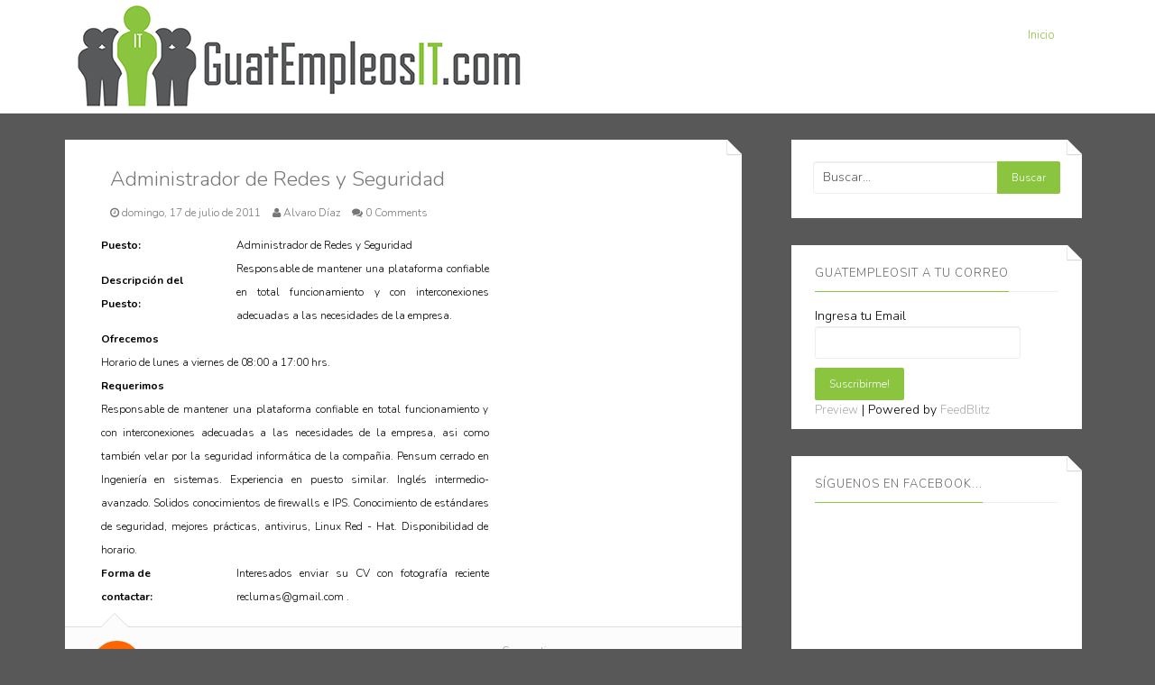

--- FILE ---
content_type: text/html; charset=UTF-8
request_url: https://www.guatempleosit.com/2011/07/administrador-de-redes-y-seguridad.html
body_size: 44079
content:
<!DOCTYPE html>
<html dir='ltr' xmlns='http://www.w3.org/1999/xhtml' xmlns:b='http://www.google.com/2005/gml/b' xmlns:data='http://www.google.com/2005/gml/data' xmlns:expr='http://www.google.com/2005/gml/expr'>
<head>
<link href='https://www.blogger.com/static/v1/widgets/2944754296-widget_css_bundle.css' rel='stylesheet' type='text/css'/>
<meta content='width=device-width, initial-scale=1, maximum-scale=1' name='viewport'/>
<title>
Guate Empleos IT: Administrador de Redes y Seguridad
</title>
<meta content='text/html; charset=UTF-8' http-equiv='Content-Type'/>
<meta content='blogger' name='generator'/>
<link href='https://www.guatempleosit.com/favicon.ico' rel='icon' type='image/x-icon'/>
<link href='https://www.guatempleosit.com/2011/07/administrador-de-redes-y-seguridad.html' rel='canonical'/>
<link rel="alternate" type="application/atom+xml" title="Guate Empleos IT - Atom" href="https://www.guatempleosit.com/feeds/posts/default" />
<link rel="alternate" type="application/rss+xml" title="Guate Empleos IT - RSS" href="https://www.guatempleosit.com/feeds/posts/default?alt=rss" />
<link rel="service.post" type="application/atom+xml" title="Guate Empleos IT - Atom" href="https://www.blogger.com/feeds/5313390501505379384/posts/default" />

<link rel="alternate" type="application/atom+xml" title="Guate Empleos IT - Atom" href="https://www.guatempleosit.com/feeds/5708815641247113120/comments/default" />
<!--Can't find substitution for tag [blog.ieCssRetrofitLinks]-->
<meta content='https://www.guatempleosit.com/2011/07/administrador-de-redes-y-seguridad.html' property='og:url'/>
<meta content='Administrador de Redes y Seguridad' property='og:title'/>
<meta content='Puesto:  Administrador de Redes y Seguridad              Descripción                        del Puesto:               Responsable de mantene...' property='og:description'/>
<link href="//fonts.googleapis.com/css?family=Lato" rel="stylesheet" type="text/css">
<link href="//fonts.googleapis.com/css?family=Crete+Round" rel="stylesheet" type="text/css">
<script src="//ajax.googleapis.com/ajax/libs/jquery/1.10.2/jquery.min.js" type="text/javascript"></script>
<link href='//netdna.bootstrapcdn.com/font-awesome/4.0.3/css/font-awesome.css' rel='stylesheet' type='text/css'/>
<link href='//fonts.googleapis.com/css?family=Nunito:300,700&subset=latin&v=' id='options-google-fonts' media='all' rel='stylesheet' type='text/css'/>
<style id='page-skin-1' type='text/css'><!--
/*
-----------------------------------------------
Blogger Template Style
Name:        Pratico Dark Responsive Blogger Template
Designer:    ThemeXpose
Url :		 http://www.themexpose.com/
License:     Free version
----------------------------------------------- */
body#layout .nav-collapse,.no-image,.pagenavi .pages,#navbar,.date-header,.feed-links,.post-location,.post-share-buttons,.post-icons{display: none !important;}
.section,.widget,.widget-content,.widget ul,.widget li,body,h1,h2,h3,h4,h5,ul,li,a,p,span,img,dd{margin:0;padding:0;list-style:none;text-decoration:none;border:none;outline:none}
body#layout #content {float:left;width:600px;margin-left:30px}
body#layout #side-bar {float:right;width:300px;}
#column1,#column2,#column3 {float:left}
body,.body-fauxcolumn-outer{font-family:'Lato',sans-serif;background:#585858;font-size:14px;font-weight:300;line-height:1.75;overflow-x:hidden;position:relative}
a{color:#666}
a:hover{color:#8BC53F}
h1,h2,h3,h4,h5{font-family:"Crete Round",serif}
body{font-family:Nunito;font-weight:300;font-style:normal;font-size:14px;line-height:22px;}h1{font-family:Nunito;font-weight:300;font-style:normal;font-size:24px;line-height:30px;color:#777;}h2{font-family:Nunito;font-weight:300;font-style:normal;font-size:22px;line-height:28px;color:#777;}h3{font-family:Nunito;font-weight:300;font-style:normal;font-size:18px;line-height:24px;color:#777;}h4{font-family:Nunito;font-weight:300;font-style:normal;font-size:16px;line-height:22px;color:#777;}h5{font-family:Nunito;font-weight:300;font-style:normal;font-size:14px;line-height:20px;color:#777;}h6{font-family:Nunito;font-weight:300;font-style:normal;font-size:12px;line-height:18px;color:#777;}#header h1{font-family:Nunito;font-weight:700;font-style:normal;font-size:40px;line-height:40px;}.nav-menu li a{font-family:Nunito;font-weight:300;font-style:normal;font-size:13px;}.nav-menu ul ul li a{font-family:Nunito;font-weight:300;font-style:normal;font-size:12px;color:#ddd;}.page-inner .page-header{font-family:Nunito;font-weight:300;font-style:normal;font-size:22px;line-height:30px;color:#666;}.page-desc{font-family:Nunito;font-weight:300;font-style:normal;font-size:13px;line-height:24px;color:#aaa;}.post-head h2.post-title{font-family:Nunito;font-weight:300;font-style:normal;font-size:23px;line-height:28px;}
.clearfix{*zoom:1}
.clearfix:before,.clearfix:after{display:table;content:"";line-height:0}
.clearfix:after{clear:both}
.hide-text{font:0/0 a;color:transparent;text-shadow:none;background-color:transparent;border:0}
.input-block-level{display:block;width:100%;min-height:30px;-webkit-box-sizing:border-box;-moz-box-sizing:border-box;box-sizing:border-box}
article,aside,details,figcaption,figure,footer,header,hgroup,nav,section{display:block}
audio,canvas,video{display:inline-block;*display:inline;*zoom:1}
audio:not([controls]){display:none}
html{font-size:100%;-webkit-text-size-adjust:100%;-ms-text-size-adjust:100%}
a:focus{outline:thin dotted #333;outline:5px auto -webkit-focus-ring-color;outline-offset:-2px}
a:hover,a:active{outline:0}
sub,sup{position:relative;font-size:75%;line-height:0;vertical-align:baseline}
sup{top:-0.5em}
sub{bottom:-0.25em}
img{max-width:100%;width:auto\9;height:auto;vertical-align:middle;border:0;-ms-interpolation-mode:bicubic}
#map_canvas img,.google-maps img{max-width:none}
button,input,select,textarea{margin:0;font-size:100%;vertical-align:middle}
button,input{*overflow:visible;line-height:normal}
button::-moz-focus-inner,input::-moz-focus-inner{padding:0;border:0}
button,html input[type="button"],input[type="reset"],input[type="submit"]{-webkit-appearance:button;cursor:pointer}
label,select,button,input[type="button"],input[type="reset"],input[type="submit"],input[type="radio"],input[type="checkbox"]{cursor:pointer}
input[type="search"]{-webkit-box-sizing:content-box;-moz-box-sizing:content-box;box-sizing:content-box;-webkit-appearance:textfield}
input[type="search"]::-webkit-search-decoration,input[type="search"]::-webkit-search-cancel-button{-webkit-appearance:none}
textarea{overflow:auto;vertical-align:top}
@media print{*{text-shadow:none !important;color:#000 !important;background:transparent !important;box-shadow:none !important}
a,a:visited{text-decoration:underline}
a[href]:after{content:" (" attr(href) ")"}
abbr[title]:after{content:" (" attr(title) ")"}
.ir a:after,a[href^="javascript:"]:after,a[href^="#"]:after{content:""}
thead{display:table-header-group}
tr,img{page-break-inside:avoid}
img{max-width:100% !important}
@page{margin:0.5cm}
p,h2,h3{orphans:3;widows:3}
h2,h3{page-break-after:avoid}
}
.img-rounded{-webkit-border-radius:6px;-moz-border-radius:6px;border-radius:6px}
.img-polaroid{padding:4px;background-color:#fff;border:1px solid #ccc;border:1px solid rgba(0,0,0,0.2);-webkit-box-shadow:0 1px 3px rgba(0,0,0,0.1);-moz-box-shadow:0 1px 3px rgba(0,0,0,0.1);box-shadow:0 1px 3px rgba(0,0,0,0.1)}
.img-circle{-webkit-border-radius:500px;-moz-border-radius:500px;border-radius:500px}
.row{margin-left:-20px;*zoom:1}
.row:before,.row:after{display:table;content:"";line-height:0}
.row:after{clear:both}
[class*="span"]{float:left;min-height:1px;margin-left:20px}
.container,.navbar-static-top .container,.navbar-fixed-top .container,.navbar-fixed-bottom .container{width:940px}
.span12{width:940px}
.span11{width:860px}
.span10{width:780px}
.span9{width:700px}
.span8{width:620px}
.span7{width:540px}
.span6{width:460px}
.span5{width:380px}
.span4{width:300px}
.span3{width:220px}
.span2{width:140px}
.span1{width:60px}
.offset12{margin-left:980px}
.offset11{margin-left:900px}
.offset10{margin-left:820px}
.offset9{margin-left:740px}
.offset8{margin-left:660px}
.offset7{margin-left:580px}
.offset6{margin-left:500px}
.offset5{margin-left:420px}
.offset4{margin-left:340px}
.offset3{margin-left:260px}
.offset2{margin-left:180px}
.offset1{margin-left:100px}
.row-fluid{width:100%;*zoom:1}
.row-fluid:before,.row-fluid:after{display:table;content:"";line-height:0}
.row-fluid:after{clear:both}
.row-fluid [class*="span"]{display:block;width:100%;min-height:30px;-webkit-box-sizing:border-box;-moz-box-sizing:border-box;box-sizing:border-box;float:left;margin-left:2.127659574468085%;*margin-left:2.074468085106383%}
.row-fluid [class*="span"]:first-child{margin-left:0}
.row-fluid .controls-row [class*="span"]+[class*="span"]{margin-left:2.127659574468085%}
.row-fluid .span12{width:100%;*width:99.94680851063829%}
.row-fluid .span11{width:91.48936170212765%;*width:91.43617021276594%}
.row-fluid .span10{width:82.97872340425532%;*width:82.92553191489361%}
.row-fluid .span9{width:74.46808510638297%;*width:74.41489361702126%}
.row-fluid .span8{width:65.95744680851064%;*width:65.90425531914893%}
.row-fluid .span7{width:57.44680851063829%;*width:57.39361702127659%}
.row-fluid .span6{width:48.93617021276595%;*width:48.88297872340425%}
.row-fluid .span5{width:40.42553191489362%;*width:40.37234042553192%}
.row-fluid .span4{width:31.914893617021278%;*width:31.861702127659576%}
.row-fluid .span3{width:23.404255319148934%;*width:23.351063829787233%}
.row-fluid .span2{width:14.893617021276595%;*width:14.840425531914894%}
.row-fluid .span1{width:6.382978723404255%;*width:6.329787234042553%}
.row-fluid .offset12{margin-left:104.25531914893617%;*margin-left:104.14893617021275%}
.row-fluid .offset12:first-child{margin-left:102.12765957446808%;*margin-left:102.02127659574467%}
.row-fluid .offset11{margin-left:95.74468085106382%;*margin-left:95.6382978723404%}
.row-fluid .offset11:first-child{margin-left:93.61702127659574%;*margin-left:93.51063829787232%}
.row-fluid .offset10{margin-left:87.23404255319149%;*margin-left:87.12765957446807%}
.row-fluid .offset10:first-child{margin-left:85.1063829787234%;*margin-left:84.99999999999999%}
.row-fluid .offset9{margin-left:78.72340425531914%;*margin-left:78.61702127659572%}
.row-fluid .offset9:first-child{margin-left:76.59574468085106%;*margin-left:76.48936170212764%}
.row-fluid .offset8{margin-left:70.2127659574468%;*margin-left:70.10638297872339%}
.row-fluid .offset8:first-child{margin-left:68.08510638297872%;*margin-left:67.9787234042553%}
.row-fluid .offset7{margin-left:61.70212765957446%;*margin-left:61.59574468085106%}
.row-fluid .offset7:first-child{margin-left:59.574468085106375%;*margin-left:59.46808510638297%}
.row-fluid .offset6{margin-left:53.191489361702125%;*margin-left:53.085106382978715%}
.row-fluid .offset6:first-child{margin-left:51.063829787234035%;*margin-left:50.95744680851063%}
.row-fluid .offset5{margin-left:44.68085106382979%;*margin-left:44.57446808510638%}
.row-fluid .offset5:first-child{margin-left:42.5531914893617%;*margin-left:42.4468085106383%}
.row-fluid .offset4{margin-left:36.170212765957444%;*margin-left:36.06382978723405%}
.row-fluid .offset4:first-child{margin-left:34.04255319148936%;*margin-left:33.93617021276596%}
.row-fluid .offset3{margin-left:27.659574468085104%;*margin-left:27.5531914893617%}
.row-fluid .offset3:first-child{margin-left:25.53191489361702%;*margin-left:25.425531914893618%}
.row-fluid .offset2{margin-left:19.148936170212764%;*margin-left:19.04255319148936%}
.row-fluid .offset2:first-child{margin-left:17.02127659574468%;*margin-left:16.914893617021278%}
.row-fluid .offset1{margin-left:10.638297872340425%;*margin-left:10.53191489361702%}
.row-fluid .offset1:first-child{margin-left:8.51063829787234%;*margin-left:8.404255319148938%}
[class*="span"].hide,.row-fluid [class*="span"].hide{display:none}
[class*="span"].pull-right,.row-fluid [class*="span"].pull-right{float:right}
.container{margin-right:auto;margin-left:auto;*zoom:1}
.container:before,.container:after{display:table;content:"";line-height:0}
.container:after{clear:both}
.container-fluid{padding-right:20px;padding-left:20px;*zoom:1}
.container-fluid:before,.container-fluid:after{display:table;content:"";line-height:0}
.container-fluid:after{clear:both}
p{margin:0 0 10px}
.lead{margin-bottom:20px;font-size:21px;font-weight:200;line-height:30px}
small{font-size:85%}
strong{font-weight:bold}
em{font-style:italic}
cite{font-style:normal}
.muted{color:#999}
a.muted:hover,a.muted:focus{color:#808080}
.text-warning{color:#c09853}
a.text-warning:hover,a.text-warning:focus{color:#a47e3c}
.text-error{color:#b94a48}
a.text-error:hover,a.text-error:focus{color:#953b39}
.text-info{color:#3a87ad}
a.text-info:hover,a.text-info:focus{color:#2d6987}
.text-success{color:#468847}
a.text-success:hover,a.text-success:focus{color:#356635}
.text-left{text-align:left}
.text-right{text-align:right}
.text-center{text-align:center}
.page-header{padding-bottom:9px;margin:20px 0 30px;border-bottom:1px solid #eee}
ul,ol{padding:0;margin:0 0 10px 25px}
ul ul,ul ol,ol ol,ol ul{margin-bottom:0}
li{line-height:20px}
ul.unstyled,ol.unstyled{margin-left:0;list-style:none}
ul.inline,ol.inline{margin-left:0;list-style:none}
ul.inline>li,ol.inline>li{display:inline-block;*display:inline;*zoom:1;padding-left:5px;padding-right:5px}
dl{margin-bottom:20px}
dt,dd{line-height:20px}
dt{font-weight:bold}
dd{margin-left:10px}
.dl-horizontal{*zoom:1}
.dl-horizontal:before,.dl-horizontal:after{display:table;content:"";line-height:0}
.dl-horizontal:after{clear:both}
.dl-horizontal dt{float:left;width:160px;clear:left;text-align:right;overflow:hidden;text-overflow:ellipsis;white-space:nowrap}
.dl-horizontal dd{margin-left:180px}
hr{margin:20px 0;border:0;border-top:1px solid #eee;border-bottom:1px solid #fff}
abbr[title],abbr[data-original-title]{cursor:help;border-bottom:1px dotted #999}
abbr.initialism{font-size:90%;text-transform:uppercase}
blockquote{padding:0 0 0 15px;margin:0 0 20px;border-left:5px solid #eee}
blockquote p{margin-bottom:0;font-size:17.5px;font-weight:300;line-height:1.25}
blockquote small{display:block;line-height:20px;color:#999}
blockquote small:before{content:'\2014 \00A0'}
blockquote.pull-right{float:right;padding-right:15px;padding-left:0;border-right:5px solid #eee;border-left:0}
blockquote.pull-right p,blockquote.pull-right small{text-align:right}
blockquote.pull-right small:before{content:''}
blockquote.pull-right small:after{content:'\00A0 \2014'}
q:before,q:after,blockquote:before,blockquote:after{content:""}
address{display:block;margin-bottom:20px;font-style:normal;line-height:20px}
code,pre{padding:0 3px 2px;font-family:Monaco,Menlo,Consolas,"Courier New",monospace;font-size:12px;color:#333;-webkit-border-radius:3px;-moz-border-radius:3px;border-radius:3px}
code{padding:2px 4px;color:#d14;background-color:#f7f7f9;border:1px solid #e1e1e8;white-space:nowrap}
pre{display:block;padding:9.5px;margin:0 0 10px;font-size:13px;line-height:20px;word-break:break-all;word-wrap:break-word;white-space:pre;white-space:pre-wrap;background-color:#f5f5f5;border:1px solid #ccc;border:1px solid rgba(0,0,0,0.15);-webkit-border-radius:4px;-moz-border-radius:4px;border-radius:4px}
pre.prettyprint{margin-bottom:20px}
pre code{padding:0;color:inherit;white-space:pre;white-space:pre-wrap;background-color:transparent;border:0}
.pre-scrollable{max-height:340px;overflow-y:scroll}
.label,.badge{display:inline-block;padding:2px 4px;font-size:11.844px;font-weight:bold;line-height:14px;color:#fff;vertical-align:baseline;white-space:nowrap;text-shadow:0 -1px 0 rgba(0,0,0,0.25);background-color:#999}
.label{-webkit-border-radius:3px;-moz-border-radius:3px;border-radius:3px}
.badge{padding-left:9px;padding-right:9px;-webkit-border-radius:9px;-moz-border-radius:9px;border-radius:9px}
.label:empty,.badge:empty{display:none}
a.label:hover,a.label:focus,a.badge:hover,a.badge:focus{color:#fff;text-decoration:none;cursor:pointer}
.label-important,.badge-important{background-color:#b94a48}
.label-important[href],.badge-important[href]{background-color:#953b39}
.label-warning,.badge-warning{background-color:#f89406}
.label-warning[href],.badge-warning[href]{background-color:#c67605}
.label-success,.badge-success{background-color:#468847}
.label-success[href],.badge-success[href]{background-color:#356635}
.label-info,.badge-info{background-color:#3a87ad}
.label-info[href],.badge-info[href]{background-color:#2d6987}
.label-inverse,.badge-inverse{background-color:#333}
.label-inverse[href],.badge-inverse[href]{background-color:#1a1a1a}
.btn .label,.btn .badge{position:relative;top:-1px}
.btn-mini .label,.btn-mini .badge{top:0}
table{max-width:100%;background-color:transparent;border-collapse:collapse;border-spacing:0}
.table{width:100%;margin-bottom:20px}
.table th,.table td{padding:8px;line-height:20px;text-align:left;vertical-align:top;border-top:1px solid #ddd}
.table th{font-weight:bold}
.table thead th{vertical-align:bottom}
.table caption+thead tr:first-child th,.table caption+thead tr:first-child td,.table colgroup+thead tr:first-child th,.table colgroup+thead tr:first-child td,.table thead:first-child tr:first-child th,.table thead:first-child tr:first-child td{border-top:0}
.table tbody+tbody{border-top:2px solid #ddd}
.table .table{background-color:#fff}
.table-condensed th,.table-condensed td{padding:4px 5px}
.table-bordered{border:1px solid #ddd;border-collapse:seblte;*border-collapse:collapse;border-left:0;-webkit-border-radius:4px;-moz-border-radius:4px;border-radius:4px}
.table-bordered th,.table-bordered td{border-left:1px solid #ddd}
.table-bordered caption+thead tr:first-child th,.table-bordered caption+tbody tr:first-child th,.table-bordered caption+tbody tr:first-child td,.table-bordered colgroup+thead tr:first-child th,.table-bordered colgroup+tbody tr:first-child th,.table-bordered colgroup+tbody tr:first-child td,.table-bordered thead:first-child tr:first-child th,.table-bordered tbody:first-child tr:first-child th,.table-bordered tbody:first-child tr:first-child td{border-top:0}
.table-bordered thead:first-child tr:first-child>th:first-child,.table-bordered tbody:first-child tr:first-child>td:first-child,.table-bordered tbody:first-child tr:first-child>th:first-child{-webkit-border-top-left-radius:4px;-moz-border-radius-topleft:4px;border-top-left-radius:4px}
.table-bordered thead:first-child tr:first-child>th:last-child,.table-bordered tbody:first-child tr:first-child>td:last-child,.table-bordered tbody:first-child tr:first-child>th:last-child{-webkit-border-top-right-radius:4px;-moz-border-radius-topright:4px;border-top-right-radius:4px}
.table-bordered thead:last-child tr:last-child>th:first-child,.table-bordered tbody:last-child tr:last-child>td:first-child,.table-bordered tbody:last-child tr:last-child>th:first-child,.table-bordered tfoot:last-child tr:last-child>td:first-child,.table-bordered tfoot:last-child tr:last-child>th:first-child{-webkit-border-bottom-left-radius:4px;-moz-border-radius-bottomleft:4px;border-bottom-left-radius:4px}
.table-bordered thead:last-child tr:last-child>th:last-child,.table-bordered tbody:last-child tr:last-child>td:last-child,.table-bordered tbody:last-child tr:last-child>th:last-child,.table-bordered tfoot:last-child tr:last-child>td:last-child,.table-bordered tfoot:last-child tr:last-child>th:last-child{-webkit-border-bottom-right-radius:4px;-moz-border-radius-bottomright:4px;border-bottom-right-radius:4px}
.table-bordered tfoot+tbody:last-child tr:last-child td:first-child{-webkit-border-bottom-left-radius:0;-moz-border-radius-bottomleft:0;border-bottom-left-radius:0}
.table-bordered tfoot+tbody:last-child tr:last-child td:last-child{-webkit-border-bottom-right-radius:0;-moz-border-radius-bottomright:0;border-bottom-right-radius:0}
.table-bordered caption+thead tr:first-child th:first-child,.table-bordered caption+tbody tr:first-child td:first-child,.table-bordered colgroup+thead tr:first-child th:first-child,.table-bordered colgroup+tbody tr:first-child td:first-child{-webkit-border-top-left-radius:4px;-moz-border-radius-topleft:4px;border-top-left-radius:4px}
.table-bordered caption+thead tr:first-child th:last-child,.table-bordered caption+tbody tr:first-child td:last-child,.table-bordered colgroup+thead tr:first-child th:last-child,.table-bordered colgroup+tbody tr:first-child td:last-child{-webkit-border-top-right-radius:4px;-moz-border-radius-topright:4px;border-top-right-radius:4px}
.table-striped tbody>tr:nth-child(odd)>td,.table-striped tbody>tr:nth-child(odd)>th{background-color:#f9f9f9}
.table-hover tbody tr:hover>td,.table-hover tbody tr:hover>th{background-color:#f5f5f5}
table td[class*="span"],table th[class*="span"],.row-fluid table td[class*="span"],.row-fluid table th[class*="span"]{display:table-cell;float:none;margin-left:0}
.table td.span1,.table th.span1{float:none;width:44px;margin-left:0}
.table td.span2,.table th.span2{float:none;width:124px;margin-left:0}
.table td.span3,.table th.span3{float:none;width:204px;margin-left:0}
.table td.span4,.table th.span4{float:none;width:284px;margin-left:0}
.table td.span5,.table th.span5{float:none;width:364px;margin-left:0}
.table td.span6,.table th.span6{float:none;width:444px;margin-left:0}
.table td.span7,.table th.span7{float:none;width:524px;margin-left:0}
.table td.span8,.table th.span8{float:none;width:604px;margin-left:0}
.table td.span9,.table th.span9{float:none;width:684px;margin-left:0}
.table td.span10,.table th.span10{float:none;width:764px;margin-left:0}
.table td.span11,.table th.span11{float:none;width:844px;margin-left:0}
.table td.span12,.table th.span12{float:none;width:924px;margin-left:0}
.table tbody tr.success>td{background-color:#dff0d8}
.table tbody tr.error>td{background-color:#f2dede}
.table tbody tr.warning>td{background-color:#fcf8e3}
.table tbody tr.info>td{background-color:#d9edf7}
.table-hover tbody tr.success:hover>td{background-color:#d0e9c6}
.table-hover tbody tr.error:hover>td{background-color:#ebcccc}
.table-hover tbody tr.warning:hover>td{background-color:#faf2cc}
.table-hover tbody tr.info:hover>td{background-color:#c4e3f3}
fieldset{padding:0;margin:0;border:0}
legend{display:block;width:100%;padding:0;margin-bottom:20px;font-size:21px;line-height:40px;color:#333;border:0;border-bottom:1px solid #e5e5e5}
legend small{font-size:15px;color:#999}
label,input,button,select,textarea{font-size:14px;font-weight:normal;line-height:20px}
input,button,select,textarea{font-family:"Helvetica Neue",Helvetica,,sans-serif}
label{display:block;margin-bottom:5px}
select,textarea,input[type="text"],input[type="password"],input[type="datetime"],input[type="datetime-local"],input[type="date"],input[type="month"],input[type="time"],input[type="week"],input[type="number"],input[type="email"],input[type="url"],input[type="search"],input[type="tel"],input[type="color"],.uneditable-input{display:inline-block;height:20px;padding:4px 6px;margin-bottom:10px;font-size:14px;line-height:20px;color:#555;-webkit-border-radius:4px;-moz-border-radius:4px;border-radius:4px;vertical-align:middle}
input,textarea,.uneditable-input{width:206px}
textarea{height:auto}
textarea,input[type="text"],input[type="password"],input[type="datetime"],input[type="datetime-local"],input[type="date"],input[type="month"],input[type="time"],input[type="week"],input[type="number"],input[type="email"],input[type="url"],input[type="search"],input[type="tel"],input[type="color"],.uneditable-input{background-color:#fff;border:1px solid #ccc;-webkit-box-shadow:inset 0 1px 1px rgba(0,0,0,0.075);-moz-box-shadow:inset 0 1px 1px rgba(0,0,0,0.075);box-shadow:inset 0 1px 1px rgba(0,0,0,0.075);-webkit-transition:border linear .2s,box-shadow linear .2s;-moz-transition:border linear .2s,box-shadow linear .2s;-o-transition:border linear .2s,box-shadow linear .2s;transition:border linear .2s,box-shadow linear .2s}
textarea:focus,input[type="text"]:focus,input[type="password"]:focus,input[type="datetime"]:focus,input[type="datetime-local"]:focus,input[type="date"]:focus,input[type="month"]:focus,input[type="time"]:focus,input[type="week"]:focus,input[type="number"]:focus,input[type="email"]:focus,input[type="url"]:focus,input[type="search"]:focus,input[type="tel"]:focus,input[type="color"]:focus,.uneditable-input:focus{border-color:rgba(82,168,236,0.8);outline:0;outline:thin dotted \9;-webkit-box-shadow:inset 0 1px 1px rgba(0,0,0,.075),0 0 8px rgba(82,168,236,.6);-moz-box-shadow:inset 0 1px 1px rgba(0,0,0,.075),0 0 8px rgba(82,168,236,.6);box-shadow:inset 0 1px 1px rgba(0,0,0,.075),0 0 8px rgba(82,168,236,.6)}
input[type="radio"],input[type="checkbox"]{margin:4px 0 0;*margin-top:0;margin-top:1px \9;line-height:normal}
input[type="file"],input[type="image"],input[type="submit"],input[type="reset"],input[type="button"],input[type="radio"],input[type="checkbox"]{width:auto}
select,input[type="file"]{height:30px;*margin-top:4px;line-height:30px}
select{width:220px;border:1px solid #ccc;background-color:#fff}
select[multiple],select[size]{height:auto}
select:focus,input[type="file"]:focus,input[type="radio"]:focus,input[type="checkbox"]:focus{outline:thin dotted #333;outline:5px auto -webkit-focus-ring-color;outline-offset:-2px}
.uneditable-input,.uneditable-textarea{color:#999;background-color:#fcfcfc;border-color:#ccc;-webkit-box-shadow:inset 0 1px 2px rgba(0,0,0,0.025);-moz-box-shadow:inset 0 1px 2px rgba(0,0,0,0.025);box-shadow:inset 0 1px 2px rgba(0,0,0,0.025);cursor:not-allowed}
.uneditable-input{overflow:hidden;white-space:nowrap}
.uneditable-textarea{width:auto;height:auto}
input:-moz-placeholder,textarea:-moz-placeholder{color:#999}
input:-ms-input-placeholder,textarea:-ms-input-placeholder{color:#999}
input::-webkit-input-placeholder,textarea::-webkit-input-placeholder{color:#999}
.radio,.checkbox{min-height:20px;padding-left:20px}
.radio input[type="radio"],.checkbox input[type="checkbox"]{float:left;margin-left:-20px}
.controls>.radio:first-child,.controls>.checkbox:first-child{padding-top:5px}
.radio.inline,.checkbox.inline{display:inline-block;padding-top:5px;margin-bottom:0;vertical-align:middle}
.radio.inline+.radio.inline,.checkbox.inline+.checkbox.inline{margin-left:10px}
.input-mini{width:60px}
.input-small{width:90px}
.input-medium{width:150px}
.input-large{width:210px}
.input-xlarge{width:270px}
.input-xxlarge{width:530px}
input[class*="span"],select[class*="span"],textarea[class*="span"],.uneditable-input[class*="span"],.row-fluid input[class*="span"],.row-fluid select[class*="span"],.row-fluid textarea[class*="span"],.row-fluid .uneditable-input[class*="span"]{float:none;margin-left:0}
.input-append input[class*="span"],.input-append .uneditable-input[class*="span"],.input-prepend input[class*="span"],.input-prepend .uneditable-input[class*="span"],.row-fluid input[class*="span"],.row-fluid select[class*="span"],.row-fluid textarea[class*="span"],.row-fluid .uneditable-input[class*="span"],.row-fluid .input-prepend [class*="span"],.row-fluid .input-append [class*="span"]{display:inline-block}
input,textarea,.uneditable-input{margin-left:0}
.controls-row [class*="span"]+[class*="span"]{margin-left:20px}
input.span12,textarea.span12,.uneditable-input.span12{width:926px}
input.span11,textarea.span11,.uneditable-input.span11{width:846px}
input.span10,textarea.span10,.uneditable-input.span10{width:766px}
input.span9,textarea.span9,.uneditable-input.span9{width:686px}
input.span8,textarea.span8,.uneditable-input.span8{width:606px}
input.span7,textarea.span7,.uneditable-input.span7{width:526px}
input.span6,textarea.span6,.uneditable-input.span6{width:446px}
input.span5,textarea.span5,.uneditable-input.span5{width:366px}
input.span4,textarea.span4,.uneditable-input.span4{width:286px}
input.span3,textarea.span3,.uneditable-input.span3{width:206px}
input.span2,textarea.span2,.uneditable-input.span2{width:126px}
input.span1,textarea.span1,.uneditable-input.span1{width:46px}
.controls-row{*zoom:1}
.controls-row:before,.controls-row:after{display:table;content:"";line-height:0}
.controls-row:after{clear:both}
.controls-row [class*="span"],.row-fluid .controls-row [class*="span"]{float:left}
.controls-row .checkbox[class*="span"],.controls-row .radio[class*="span"]{padding-top:5px}
input[disabled],select[disabled],textarea[disabled],input[readonly],select[readonly],textarea[readonly]{cursor:not-allowed;background-color:#eee}
input[type="radio"][disabled],input[type="checkbox"][disabled],input[type="radio"][readonly],input[type="checkbox"][readonly]{background-color:transparent}
.control-group.warning .control-label,.control-group.warning .help-block,.control-group.warning .help-inline{color:#c09853}
.control-group.warning .checkbox,.control-group.warning .radio,.control-group.warning input,.control-group.warning select,.control-group.warning textarea{color:#c09853}
.control-group.warning input,.control-group.warning select,.control-group.warning textarea{border-color:#c09853;-webkit-box-shadow:inset 0 1px 1px rgba(0,0,0,0.075);-moz-box-shadow:inset 0 1px 1px rgba(0,0,0,0.075);box-shadow:inset 0 1px 1px rgba(0,0,0,0.075)}
.control-group.warning input:focus,.control-group.warning select:focus,.control-group.warning textarea:focus{border-color:#a47e3c;-webkit-box-shadow:inset 0 1px 1px rgba(0,0,0,0.075),0 0 6px #dbc59e;-moz-box-shadow:inset 0 1px 1px rgba(0,0,0,0.075),0 0 6px #dbc59e;box-shadow:inset 0 1px 1px rgba(0,0,0,0.075),0 0 6px #dbc59e}
.control-group.warning .input-prepend .add-on,.control-group.warning .input-append .add-on{color:#c09853;background-color:#fcf8e3;border-color:#c09853}
.control-group.error .control-label,.control-group.error .help-block,.control-group.error .help-inline{color:#b94a48}
.control-group.error .checkbox,.control-group.error .radio,.control-group.error input,.control-group.error select,.control-group.error textarea{color:#b94a48}
.control-group.error input,.control-group.error select,.control-group.error textarea{border-color:#b94a48;-webkit-box-shadow:inset 0 1px 1px rgba(0,0,0,0.075);-moz-box-shadow:inset 0 1px 1px rgba(0,0,0,0.075);box-shadow:inset 0 1px 1px rgba(0,0,0,0.075)}
.control-group.error input:focus,.control-group.error select:focus,.control-group.error textarea:focus{border-color:#953b39;-webkit-box-shadow:inset 0 1px 1px rgba(0,0,0,0.075),0 0 6px #d59392;-moz-box-shadow:inset 0 1px 1px rgba(0,0,0,0.075),0 0 6px #d59392;box-shadow:inset 0 1px 1px rgba(0,0,0,0.075),0 0 6px #d59392}
.control-group.error .input-prepend .add-on,.control-group.error .input-append .add-on{color:#b94a48;background-color:#f2dede;border-color:#b94a48}
.control-group.success .control-label,.control-group.success .help-block,.control-group.success .help-inline{color:#468847}
.control-group.success .checkbox,.control-group.success .radio,.control-group.success input,.control-group.success select,.control-group.success textarea{color:#468847}
.control-group.success input,.control-group.success select,.control-group.success textarea{border-color:#468847;-webkit-box-shadow:inset 0 1px 1px rgba(0,0,0,0.075);-moz-box-shadow:inset 0 1px 1px rgba(0,0,0,0.075);box-shadow:inset 0 1px 1px rgba(0,0,0,0.075)}
.control-group.success input:focus,.control-group.success select:focus,.control-group.success textarea:focus{border-color:#356635;-webkit-box-shadow:inset 0 1px 1px rgba(0,0,0,0.075),0 0 6px #7aba7b;-moz-box-shadow:inset 0 1px 1px rgba(0,0,0,0.075),0 0 6px #7aba7b;box-shadow:inset 0 1px 1px rgba(0,0,0,0.075),0 0 6px #7aba7b}
.control-group.success .input-prepend .add-on,.control-group.success .input-append .add-on{color:#468847;background-color:#dff0d8;border-color:#468847}
.control-group.info .control-label,.control-group.info .help-block,.control-group.info .help-inline{color:#3a87ad}
.control-group.info .checkbox,.control-group.info .radio,.control-group.info input,.control-group.info select,.control-group.info textarea{color:#3a87ad}
.control-group.info input,.control-group.info select,.control-group.info textarea{border-color:#3a87ad;-webkit-box-shadow:inset 0 1px 1px rgba(0,0,0,0.075);-moz-box-shadow:inset 0 1px 1px rgba(0,0,0,0.075);box-shadow:inset 0 1px 1px rgba(0,0,0,0.075)}
.control-group.info input:focus,.control-group.info select:focus,.control-group.info textarea:focus{border-color:#2d6987;-webkit-box-shadow:inset 0 1px 1px rgba(0,0,0,0.075),0 0 6px #7ab5d3;-moz-box-shadow:inset 0 1px 1px rgba(0,0,0,0.075),0 0 6px #7ab5d3;box-shadow:inset 0 1px 1px rgba(0,0,0,0.075),0 0 6px #7ab5d3}
.control-group.info .input-prepend .add-on,.control-group.info .input-append .add-on{color:#3a87ad;background-color:#d9edf7;border-color:#3a87ad}
input:focus:invalid,textarea:focus:invalid,select:focus:invalid{color:#b94a48;border-color:#ee5f5b}
input:focus:invalid:focus,textarea:focus:invalid:focus,select:focus:invalid:focus{border-color:#e9322d;-webkit-box-shadow:0 0 6px #f8b9b7;-moz-box-shadow:0 0 6px #f8b9b7;box-shadow:0 0 6px #f8b9b7}
.form-actions{padding:19px 20px 20px;margin-top:20px;margin-bottom:20px;background-color:#f5f5f5;border-top:1px solid #e5e5e5;*zoom:1}
.form-actions:before,.form-actions:after{display:table;content:"";line-height:0}
.form-actions:after{clear:both}
.help-block,.help-inline{color:#595959}
.help-block{display:block;margin-bottom:10px}
.help-inline{display:inline-block;*display:inline;*zoom:1;vertical-align:middle;padding-left:5px}
.input-append,.input-prepend{display:inline-block;margin-bottom:10px;vertical-align:middle;font-size:0;white-space:nowrap}
.input-append input,.input-prepend input,.input-append select,.input-prepend select,.input-append .uneditable-input,.input-prepend .uneditable-input,.input-append .dropdown-menu,.input-prepend .dropdown-menu,.input-append .popover,.input-prepend .popover{font-size:14px}
.input-append input,.input-prepend input,.input-append select,.input-prepend select,.input-append .uneditable-input,.input-prepend .uneditable-input{position:relative;margin-bottom:0;*margin-left:0;vertical-align:top;-webkit-border-radius:0 4px 4px 0;-moz-border-radius:0 4px 4px 0;border-radius:0 4px 4px 0}
.input-append input:focus,.input-prepend input:focus,.input-append select:focus,.input-prepend select:focus,.input-append .uneditable-input:focus,.input-prepend .uneditable-input:focus{z-index:2}
.input-append .add-on,.input-prepend .add-on{display:inline-block;width:auto;height:20px;min-width:16px;padding:4px 5px;font-size:14px;font-weight:normal;line-height:20px;text-align:center;text-shadow:0 1px 0 #fff;background-color:#eee;border:1px solid #ccc}
.input-append .add-on,.input-prepend .add-on,.input-append .btn,.input-prepend .btn,.input-append .btn-group>.dropdown-toggle,.input-prepend .btn-group>.dropdown-toggle{vertical-align:top;-webkit-border-radius:0;-moz-border-radius:0;border-radius:0}
.input-append .active,.input-prepend .active{background-color:#a9dba9;border-color:#46a546}
.input-prepend .add-on,.input-prepend .btn{margin-right:-1px}
.input-prepend .add-on:first-child,.input-prepend .btn:first-child{-webkit-border-radius:4px 0 0 4px;-moz-border-radius:4px 0 0 4px;border-radius:4px 0 0 4px}
.input-append input,.input-append select,.input-append .uneditable-input{-webkit-border-radius:4px 0 0 4px;-moz-border-radius:4px 0 0 4px;border-radius:4px 0 0 4px}
.input-append input+.btn-group .btn:last-child,.input-append select+.btn-group .btn:last-child,.input-append .uneditable-input+.btn-group .btn:last-child{-webkit-border-radius:0 4px 4px 0;-moz-border-radius:0 4px 4px 0;border-radius:0 4px 4px 0}
.input-append .add-on,.input-append .btn,.input-append .btn-group{margin-left:-1px}
.input-append .add-on:last-child,.input-append .btn:last-child,.input-append .btn-group:last-child>.dropdown-toggle{-webkit-border-radius:0 4px 4px 0;-moz-border-radius:0 4px 4px 0;border-radius:0 4px 4px 0}
.input-prepend.input-append input,.input-prepend.input-append select,.input-prepend.input-append .uneditable-input{-webkit-border-radius:0;-moz-border-radius:0;border-radius:0}
.input-prepend.input-append input+.btn-group .btn,.input-prepend.input-append select+.btn-group .btn,.input-prepend.input-append .uneditable-input+.btn-group .btn{-webkit-border-radius:0 4px 4px 0;-moz-border-radius:0 4px 4px 0;border-radius:0 4px 4px 0}
.input-prepend.input-append .add-on:first-child,.input-prepend.input-append .btn:first-child{margin-right:-1px;-webkit-border-radius:4px 0 0 4px;-moz-border-radius:4px 0 0 4px;border-radius:4px 0 0 4px}
.input-prepend.input-append .add-on:last-child,.input-prepend.input-append .btn:last-child{margin-left:-1px;-webkit-border-radius:0 4px 4px 0;-moz-border-radius:0 4px 4px 0;border-radius:0 4px 4px 0}
.input-prepend.input-append .btn-group:first-child{margin-left:0}
input.search-query{padding-right:14px;padding-right:4px \9;padding-left:14px;padding-left:4px \9;margin-bottom:0;-webkit-border-radius:15px;-moz-border-radius:15px;border-radius:15px}
.form-search .input-append .search-query,.form-search .input-prepend .search-query{-webkit-border-radius:0;-moz-border-radius:0;border-radius:0}
.form-search .input-append .search-query{-webkit-border-radius:14px 0 0 14px;-moz-border-radius:14px 0 0 14px;border-radius:14px 0 0 14px}
.form-search .input-append .btn{-webkit-border-radius:0 14px 14px 0;-moz-border-radius:0 14px 14px 0;border-radius:0 14px 14px 0}
.form-search .input-prepend .search-query{-webkit-border-radius:0 14px 14px 0;-moz-border-radius:0 14px 14px 0;border-radius:0 14px 14px 0}
.form-search .input-prepend .btn{-webkit-border-radius:14px 0 0 14px;-moz-border-radius:14px 0 0 14px;border-radius:14px 0 0 14px}
.form-search input,.form-inline input,.form-horizontal input,.form-search textarea,.form-inline textarea,.form-horizontal textarea,.form-search select,.form-inline select,.form-horizontal select,.form-search .help-inline,.form-inline .help-inline,.form-horizontal .help-inline,.form-search .uneditable-input,.form-inline .uneditable-input,.form-horizontal .uneditable-input,.form-search .input-prepend,.form-inline .input-prepend,.form-horizontal .input-prepend,.form-search .input-append,.form-inline .input-append,.form-horizontal .input-append{display:inline-block;*display:inline;*zoom:1;margin-bottom:0;vertical-align:middle}
.form-search .hide,.form-inline .hide,.form-horizontal .hide{display:none}
.form-search label,.form-inline label,.form-search .btn-group,.form-inline .btn-group{display:inline-block}
.form-search .input-append,.form-inline .input-append,.form-search .input-prepend,.form-inline .input-prepend{margin-bottom:0}
.form-search .radio,.form-search .checkbox,.form-inline .radio,.form-inline .checkbox{padding-left:0;margin-bottom:0;vertical-align:middle}
.form-search .radio input[type="radio"],.form-search .checkbox input[type="checkbox"],.form-inline .radio input[type="radio"],.form-inline .checkbox input[type="checkbox"]{float:left;margin-right:3px;margin-left:0}
.control-group{margin-bottom:10px}
legend+.control-group{margin-top:20px;-webkit-margin-top-collapse:separate}
.form-horizontal .control-group{margin-bottom:20px;*zoom:1}
.form-horizontal .control-group:before,.form-horizontal .control-group:after{display:table;content:"";line-height:0}
.form-horizontal .control-group:after{clear:both}
.form-horizontal .control-label{float:left;width:160px;padding-top:5px;text-align:right}
.form-horizontal .controls{*display:inline-block;*padding-left:20px;margin-left:180px;*margin-left:0}
.form-horizontal .controls:first-child{*padding-left:180px}
.form-horizontal .help-block{margin-bottom:0}
.form-horizontal input+.help-block,.form-horizontal select+.help-block,.form-horizontal textarea+.help-block,.form-horizontal .uneditable-input+.help-block,.form-horizontal .input-prepend+.help-block,.form-horizontal .input-append+.help-block{margin-top:10px}
.form-horizontal .form-actions{padding-left:180px}
.btn{display:inline-block;*display:inline;*zoom:1;padding:4px 12px;margin-bottom:0;font-size:14px;line-height:20px;text-align:center;vertical-align:middle;cursor:pointer;color:#333;text-shadow:0 1px 1px rgba(255,255,255,0.75);background-color:#f5f5f5;background-image:-moz-linear-gradient(top,#fff,#e6e6e6);background-image:-webkit-gradient(linear,0 0,0 100%,from(#fff),to(#e6e6e6));background-image:-webkit-linear-gradient(top,#fff,#e6e6e6);background-image:-o-linear-gradient(top,#fff,#e6e6e6);background-image:linear-gradient(to bottom,#fff,#e6e6e6);background-repeat:repeat-x;filter:progid:DXImageTransform.Microsoft.gradient(startColorstr='#fffff',endColorstr='#ffe6e6e6',GradientType=0);border-color:#e6e6e6 #e6e6e6 #bfbfbf;border-color:rgba(0,0,0,0.1) rgba(0,0,0,0.1) rgba(0,0,0,0.25);*background-color:#e6e6e6;filter:progid:DXImageTransform.Microsoft.gradient(enabled = false);border:1px solid #ccc;*border:0;border-bottom-color:#b3b3b3;-webkit-border-radius:4px;-moz-border-radius:4px;border-radius:4px;*margin-left:.3em;-webkit-box-shadow:inset 0 1px 0 rgba(255,255,255,.2),0 1px 2px rgba(0,0,0,.05);-moz-box-shadow:inset 0 1px 0 rgba(255,255,255,.2),0 1px 2px rgba(0,0,0,.05);box-shadow:inset 0 1px 0 rgba(255,255,255,.2),0 1px 2px rgba(0,0,0,.05)}
.btn:hover,.btn:focus,.btn:active,.btn.active,.btn.disabled,.btn[disabled]{color:#333;background-color:#e6e6e6;*background-color:#d9d9d9}
.btn:active,.btn.active{background-color:#ccc \9}
.btn:first-child{*margin-left:0}
.btn:hover,.btn:focus{color:#333;text-decoration:none;background-position:0 -15px;-webkit-transition:background-position 0.1s linear;-moz-transition:background-position 0.1s linear;-o-transition:background-position 0.1s linear;transition:background-position 0.1s linear}
.btn:focus{outline:thin dotted #333;outline:5px auto -webkit-focus-ring-color;outline-offset:-2px}
.btn.active,.btn:active{background-image:none;outline:0;-webkit-box-shadow:inset 0 2px 4px rgba(0,0,0,.15),0 1px 2px rgba(0,0,0,.05);-moz-box-shadow:inset 0 2px 4px rgba(0,0,0,.15),0 1px 2px rgba(0,0,0,.05);box-shadow:inset 0 2px 4px rgba(0,0,0,.15),0 1px 2px rgba(0,0,0,.05)}
.btn.disabled,.btn[disabled]{cursor:default;background-image:none;opacity:0.65;filter:alpha(opacity=65);-webkit-box-shadow:none;-moz-box-shadow:none;box-shadow:none}
.btn-large{padding:11px 19px;font-size:17.5px;-webkit-border-radius:6px;-moz-border-radius:6px;border-radius:6px}
.btn-large [class^="icon-"],.btn-large [class*=" icon-"]{margin-top:4px}
.btn-small{padding:2px 10px;font-size:11.9px;-webkit-border-radius:3px;-moz-border-radius:3px;border-radius:3px}
.btn-small [class^="icon-"],.btn-small [class*=" icon-"]{margin-top:0}
.btn-mini [class^="icon-"],.btn-mini [class*=" icon-"]{margin-top:-1px}
.btn-mini{padding:0 6px;font-size:10.5px;-webkit-border-radius:3px;-moz-border-radius:3px;border-radius:3px}
.btn-block{display:block;width:100%;padding-left:0;padding-right:0;-webkit-box-sizing:border-box;-moz-box-sizing:border-box;box-sizing:border-box}
.btn-block+.btn-block{margin-top:5px}
input[type="submit"].btn-block,input[type="reset"].btn-block,input[type="button"].btn-block{width:100%}
.btn-primary.active,.btn-warning.active,.btn-danger.active,.btn-success.active,.btn-info.active,.btn-inverse.active{color:rgba(255,255,255,0.75)}
.btn-primary{color:#fff;text-shadow:0 -1px 0 rgba(0,0,0,0.25);background-image:-moz-linear-gradient(top,#08c,#04c);background-image:-webkit-gradient(linear,0 0,0 100%,from(#08c),to(#04c));background-image:-webkit-linear-gradient(top,#08c,#04c);background-image:-o-linear-gradient(top,#08c,#04c);background-image:linear-gradient(to bottom,#08c,#04c);background-repeat:repeat-x;filter:progid:DXImageTransform.Microsoft.gradient(startColorstr='#f08cc',endColorstr='#f04cc',GradientType=0);border-color:#04c #04c #002a80;border-color:rgba(0,0,0,0.1) rgba(0,0,0,0.1) rgba(0,0,0,0.25);*background-color:#04c;filter:progid:DXImageTransform.Microsoft.gradient(enabled = false)}
.btn-primary:hover,.btn-primary:focus,.btn-primary:active,.btn-primary.active,.btn-primary.disabled,.btn-primary[disabled]{color:#fff;background-color:#04c;*background-color:#003bb3}
.btn-primary:active,.btn-primary.active{background-color:#039 \9}
.btn-warning{color:#fff;text-shadow:0 -1px 0 rgba(0,0,0,0.25);background-color:#faa732;background-image:-moz-linear-gradient(top,#fbb450,#f89406);background-image:-webkit-gradient(linear,0 0,0 100%,from(#fbb450),to(#f89406));background-image:-webkit-linear-gradient(top,#fbb450,#f89406);background-image:-o-linear-gradient(top,#fbb450,#f89406);background-image:linear-gradient(to bottom,#fbb450,#f89406);background-repeat:repeat-x;filter:progid:DXImageTransform.Microsoft.gradient(startColorstr='#fffbb450',endColorstr='#fff89406',GradientType=0);border-color:#f89406 #f89406 #ad6704;border-color:rgba(0,0,0,0.1) rgba(0,0,0,0.1) rgba(0,0,0,0.25);*background-color:#f89406;filter:progid:DXImageTransform.Microsoft.gradient(enabled = false)}
.btn-warning:hover,.btn-warning:focus,.btn-warning:active,.btn-warning.active,.btn-warning.disabled,.btn-warning[disabled]{color:#fff;background-color:#f89406;*background-color:#df8505}
.btn-warning:active,.btn-warning.active{background-color:#c67605 \9}
.btn-danger{color:#fff;text-shadow:0 -1px 0 rgba(0,0,0,0.25);background-color:#da4f49;background-image:-moz-linear-gradient(top,#ee5f5b,#bd362f);background-image:-webkit-gradient(linear,0 0,0 100%,from(#ee5f5b),to(#bd362f));background-image:-webkit-linear-gradient(top,#ee5f5b,#bd362f);background-image:-o-linear-gradient(top,#ee5f5b,#bd362f);background-image:linear-gradient(to bottom,#ee5f5b,#bd362f);background-repeat:repeat-x;filter:progid:DXImageTransform.Microsoft.gradient(startColorstr='#ffee5f5b',endColorstr='#ffbd362f',GradientType=0);border-color:#bd362f #bd362f #802420;border-color:rgba(0,0,0,0.1) rgba(0,0,0,0.1) rgba(0,0,0,0.25);*background-color:#bd362f;filter:progid:DXImageTransform.Microsoft.gradient(enabled = false)}
.btn-danger:hover,.btn-danger:focus,.btn-danger:active,.btn-danger.active,.btn-danger.disabled,.btn-danger[disabled]{color:#fff;background-color:#bd362f;*background-color:#a9302a}
.btn-danger:active,.btn-danger.active{background-color:#942a25 \9}
.btn-success{color:#fff;text-shadow:0 -1px 0 rgba(0,0,0,0.25);background-color:#5bb75b;background-image:-moz-linear-gradient(top,#62c462,#51a351);background-image:-webkit-gradient(linear,0 0,0 100%,from(#62c462),to(#51a351));background-image:-webkit-linear-gradient(top,#62c462,#51a351);background-image:-o-linear-gradient(top,#62c462,#51a351);background-image:linear-gradient(to bottom,#62c462,#51a351);background-repeat:repeat-x;filter:progid:DXImageTransform.Microsoft.gradient(startColorstr='#ff62c462',endColorstr='#ff51a351',GradientType=0);border-color:#51a351 #51a351 #387038;border-color:rgba(0,0,0,0.1) rgba(0,0,0,0.1) rgba(0,0,0,0.25);*background-color:#51a351;filter:progid:DXImageTransform.Microsoft.gradient(enabled = false)}
.btn-success:hover,.btn-success:focus,.btn-success:active,.btn-success.active,.btn-success.disabled,.btn-success[disabled]{color:#fff;background-color:#51a351;*background-color:#499249}
.btn-success:active,.btn-success.active{background-color:#408140 \9}
.btn-info{color:#fff;text-shadow:0 -1px 0 rgba(0,0,0,0.25);background-color:#49afcd;background-image:-moz-linear-gradient(top,#5bc0de,#2f96b4);background-image:-webkit-gradient(linear,0 0,0 100%,from(#5bc0de),to(#2f96b4));background-image:-webkit-linear-gradient(top,#5bc0de,#2f96b4);background-image:-o-linear-gradient(top,#5bc0de,#2f96b4);background-image:linear-gradient(to bottom,#5bc0de,#2f96b4);background-repeat:repeat-x;filter:progid:DXImageTransform.Microsoft.gradient(startColorstr='#ff5bc0de',endColorstr='#ff2f96b4',GradientType=0);border-color:#2f96b4 #2f96b4 #1f6377;border-color:rgba(0,0,0,0.1) rgba(0,0,0,0.1) rgba(0,0,0,0.25);*background-color:#2f96b4;filter:progid:DXImageTransform.Microsoft.gradient(enabled = false)}
.btn-info:hover,.btn-info:focus,.btn-info:active,.btn-info.active,.btn-info.disabled,.btn-info[disabled]{color:#fff;background-color:#2f96b4;*background-color:#2a85a0}
.btn-info:active,.btn-info.active{background-color:#24748c \9}
.btn-inverse{color:#fff;text-shadow:0 -1px 0 rgba(0,0,0,0.25);background-color:#363636;background-image:-moz-linear-gradient(top,#444,#222);background-image:-webkit-gradient(linear,0 0,0 100%,from(#444),to(#222));background-image:-webkit-linear-gradient(top,#444,#222);background-image:-o-linear-gradient(top,#444,#222);background-image:linear-gradient(to bottom,#444,#222);background-repeat:repeat-x;filter:progid:DXImageTransform.Microsoft.gradient(startColorstr='#f4444',endColorstr='#f2222',GradientType=0);border-color:#222 #222 #000;border-color:rgba(0,0,0,0.1) rgba(0,0,0,0.1) rgba(0,0,0,0.25);*background-color:#222;filter:progid:DXImageTransform.Microsoft.gradient(enabled = false)}
.btn-inverse:hover,.btn-inverse:focus,.btn-inverse:active,.btn-inverse.active,.btn-inverse.disabled,.btn-inverse[disabled]{color:#fff;background-color:#222;*background-color:#151515}
.btn-inverse:active,.btn-inverse.active{background-color:#080808 \9}
button.btn,input[type="submit"].btn{*padding-top:3px;*padding-bottom:3px}
button.btn::-moz-focus-inner,input[type="submit"].btn::-moz-focus-inner{padding:0;border:0}
button.btn.btn-large,input[type="submit"].btn.btn-large{*padding-top:7px;*padding-bottom:7px}
button.btn.btn-small,input[type="submit"].btn.btn-small{*padding-top:3px;*padding-bottom:3px}
button.btn.btn-mini,input[type="submit"].btn.btn-mini{*padding-top:1px;*padding-bottom:1px}
.btn-link,.btn-link:active,.btn-link[disabled]{background-color:transparent;background-image:none;-webkit-box-shadow:none;-moz-box-shadow:none;box-shadow:none}
.btn-link{border-color:transparent;cursor:pointer;color:#08c;-webkit-border-radius:0;-moz-border-radius:0;border-radius:0}
.btn-link:hover,.btn-link:focus{color:#005580;text-decoration:underline;background-color:transparent}
.btn-link[disabled]:hover,.btn-link[disabled]:focus{color:#333;text-decoration:none}
.btn-group{position:relative;display:inline-block;*display:inline;*zoom:1;font-size:0;vertical-align:middle;white-space:nowrap;*margin-left:.3em}
.btn-group:first-child{*margin-left:0}
.btn-group+.btn-group{margin-left:5px}
.btn-toolbar{font-size:0;margin-top:10px;margin-bottom:10px}
.btn-toolbar>.btn+.btn,.btn-toolbar>.btn-group+.btn,.btn-toolbar>.btn+.btn-group{margin-left:5px}
.btn-group>.btn{position:relative;-webkit-border-radius:0;-moz-border-radius:0;border-radius:0}
.btn-group>.btn+.btn{margin-left:-1px}
.btn-group>.btn,.btn-group>.dropdown-menu,.btn-group>.popover{font-size:14px}
.btn-group>.btn-mini{font-size:10.5px}
.btn-group>.btn-small{font-size:11.9px}
.btn-group>.btn-large{font-size:17.5px}
.btn-group>.btn:first-child{margin-left:0;-webkit-border-top-left-radius:4px;-moz-border-radius-topleft:4px;border-top-left-radius:4px;-webkit-border-bottom-left-radius:4px;-moz-border-radius-bottomleft:4px;border-bottom-left-radius:4px}
.btn-group>.btn:last-child,.btn-group>.dropdown-toggle{-webkit-border-top-right-radius:4px;-moz-border-radius-topright:4px;border-top-right-radius:4px;-webkit-border-bottom-right-radius:4px;-moz-border-radius-bottomright:4px;border-bottom-right-radius:4px}
.btn-group>.btn.large:first-child{margin-left:0;-webkit-border-top-left-radius:6px;-moz-border-radius-topleft:6px;border-top-left-radius:6px;-webkit-border-bottom-left-radius:6px;-moz-border-radius-bottomleft:6px;border-bottom-left-radius:6px}
.btn-group>.btn.large:last-child,.btn-group>.large.dropdown-toggle{-webkit-border-top-right-radius:6px;-moz-border-radius-topright:6px;border-top-right-radius:6px;-webkit-border-bottom-right-radius:6px;-moz-border-radius-bottomright:6px;border-bottom-right-radius:6px}
.btn-group>.btn:hover,.btn-group>.btn:focus,.btn-group>.btn:active,.btn-group>.btn.active{z-index:2}
.btn-group .dropdown-toggle:active,.btn-group.open .dropdown-toggle{outline:0}
.btn-group>.btn+.dropdown-toggle{padding-left:8px;padding-right:8px;-webkit-box-shadow:inset 1px 0 0 rgba(255,255,255,.125),inset 0 1px 0 rgba(255,255,255,.2),0 1px 2px rgba(0,0,0,.05);-moz-box-shadow:inset 1px 0 0 rgba(255,255,255,.125),inset 0 1px 0 rgba(255,255,255,.2),0 1px 2px rgba(0,0,0,.05);box-shadow:inset 1px 0 0 rgba(255,255,255,.125),inset 0 1px 0 rgba(255,255,255,.2),0 1px 2px rgba(0,0,0,.05);*padding-top:5px;*padding-bottom:5px}
.btn-group>.btn-mini+.dropdown-toggle{padding-left:5px;padding-right:5px;*padding-top:2px;*padding-bottom:2px}
.btn-group>.btn-small+.dropdown-toggle{*padding-top:5px;*padding-bottom:4px}
.btn-group>.btn-large+.dropdown-toggle{padding-left:12px;padding-right:12px;*padding-top:7px;*padding-bottom:7px}
.btn-group.open .dropdown-toggle{background-image:none;-webkit-box-shadow:inset 0 2px 4px rgba(0,0,0,.15),0 1px 2px rgba(0,0,0,.05);-moz-box-shadow:inset 0 2px 4px rgba(0,0,0,.15),0 1px 2px rgba(0,0,0,.05);box-shadow:inset 0 2px 4px rgba(0,0,0,.15),0 1px 2px rgba(0,0,0,.05)}
.btn-group.open .btn.dropdown-toggle{background-color:#e6e6e6}
.btn-group.open .btn-primary.dropdown-toggle{background-color:#04c}
.btn-group.open .btn-warning.dropdown-toggle{background-color:#f89406}
.btn-group.open .btn-danger.dropdown-toggle{background-color:#bd362f}
.btn-group.open .btn-success.dropdown-toggle{background-color:#51a351}
.btn-group.open .btn-info.dropdown-toggle{background-color:#2f96b4}
.btn-group.open .btn-inverse.dropdown-toggle{background-color:#222}
.btn .caret{margin-top:8px;margin-left:0}
.btn-large .caret{margin-top:6px}
.btn-large .caret{border-left-width:5px;border-right-width:5px;border-top-width:5px}
.btn-mini .caret,.btn-small .caret{margin-top:8px}
.dropup .btn-large .caret{border-bottom-width:5px}
.btn-primary .caret,.btn-warning .caret,.btn-danger .caret,.btn-info .caret,.btn-success .caret,.btn-inverse .caret{border-top-color:#fff;border-bottom-color:#fff}
.btn-group-vertical{display:inline-block;*display:inline;*zoom:1}
.btn-group-vertical>.btn{display:block;float:none;max-width:100%;-webkit-border-radius:0;-moz-border-radius:0;border-radius:0}
.btn-group-vertical>.btn+.btn{margin-left:0;margin-top:-1px}
.btn-group-vertical>.btn:first-child{-webkit-border-radius:4px 4px 0 0;-moz-border-radius:4px 4px 0 0;border-radius:4px 4px 0 0}
.btn-group-vertical>.btn:last-child{-webkit-border-radius:0 0 4px 4px;-moz-border-radius:0 0 4px 4px;border-radius:0 0 4px 4px}
.btn-group-vertical>.btn-large:first-child{-webkit-border-radius:6px 6px 0 0;-moz-border-radius:6px 6px 0 0;border-radius:6px 6px 0 0}
.btn-group-vertical>.btn-large:last-child{-webkit-border-radius:0 0 6px 6px;-moz-border-radius:0 0 6px 6px;border-radius:0 0 6px 6px}
.nav{margin-left:0;margin-bottom:20px;list-style:none}
.nav>li>a{display:block}
.nav>li>a:hover,.nav>li>a:focus{text-decoration:none;background-color:#eee}
.nav>li>a>img{max-width:none}
.nav>.pull-right{float:right}
.nav-header{display:block;padding:3px 15px;font-size:11px;font-weight:bold;line-height:20px;color:#999;text-shadow:0 1px 0 rgba(255,255,255,0.5);text-transform:uppercase}
.nav li+.nav-header{margin-top:9px}
.nav-list{padding-left:15px;padding-right:15px;margin-bottom:0}
.nav-list>li>a,.nav-list .nav-header{margin-left:-15px;margin-right:-15px;text-shadow:0 1px 0 rgba(255,255,255,0.5)}
.nav-list>li>a{padding:3px 15px}
.nav-list>.active>a,.nav-list>.active>a:hover,.nav-list>.active>a:focus{color:#fff;text-shadow:0 -1px 0 rgba(0,0,0,0.2);background-color:#08c}
.nav-list [class^="icon-"],.nav-list [class*=" icon-"]{margin-right:2px}
.nav-list .divider{*width:100%;height:1px;margin:9px 1px;*margin:-5px 0 5px;overflow:hidden;background-color:#e5e5e5;border-bottom:1px solid #fff}
.nav-tabs,.nav-pills{*zoom:1}
.nav-tabs:before,.nav-pills:before,.nav-tabs:after,.nav-pills:after{display:table;content:"";line-height:0}
.nav-tabs:after,.nav-pills:after{clear:both}
.nav-tabs>li,.nav-pills>li{float:left}
.nav-tabs>li>a,.nav-pills>li>a{padding-right:12px;padding-left:12px;margin-right:2px;line-height:14px}
.nav-tabs{border-bottom:1px solid #ddd}
.nav-tabs>li{margin-bottom:-1px}
.nav-tabs>li>a{padding-top:8px;padding-bottom:8px;line-height:20px;border:1px solid transparent;-webkit-border-radius:4px 4px 0 0;-moz-border-radius:4px 4px 0 0;border-radius:4px 4px 0 0}
.nav-tabs>li>a:hover,.nav-tabs>li>a:focus{border-color:#eee #eee #ddd}
.nav-tabs>.active>a,.nav-tabs>.active>a:hover,.nav-tabs>.active>a:focus{color:#555;background-color:#fff;border:1px solid #ddd;border-bottom-color:transparent;cursor:default}
.nav-pills>li>a{padding-top:8px;padding-bottom:8px;margin-top:2px;margin-bottom:2px;-webkit-border-radius:5px;-moz-border-radius:5px;border-radius:5px}
.nav-pills>.active>a,.nav-pills>.active>a:hover,.nav-pills>.active>a:focus{color:#fff;background-color:#08c}
.nav-stacked>li{float:none}
.nav-stacked>li>a{margin-right:0}
.nav-tabs.nav-stacked{border-bottom:0}
.nav-tabs.nav-stacked>li>a{border:1px solid #ddd;-webkit-border-radius:0;-moz-border-radius:0;border-radius:0}
.nav-tabs.nav-stacked>li:first-child>a{-webkit-border-top-right-radius:4px;-moz-border-radius-topright:4px;border-top-right-radius:4px;-webkit-border-top-left-radius:4px;-moz-border-radius-topleft:4px;border-top-left-radius:4px}
.nav-tabs.nav-stacked>li:last-child>a{-webkit-border-bottom-right-radius:4px;-moz-border-radius-bottomright:4px;border-bottom-right-radius:4px;-webkit-border-bottom-left-radius:4px;-moz-border-radius-bottomleft:4px;border-bottom-left-radius:4px}
.nav-tabs.nav-stacked>li>a:hover,.nav-tabs.nav-stacked>li>a:focus{border-color:#ddd;z-index:2}
.nav-pills.nav-stacked>li>a{margin-bottom:3px}
.nav-pills.nav-stacked>li:last-child>a{margin-bottom:1px}
.nav-tabs .dropdown-menu{-webkit-border-radius:0 0 6px 6px;-moz-border-radius:0 0 6px 6px;border-radius:0 0 6px 6px}
.nav-pills .dropdown-menu{-webkit-border-radius:6px;-moz-border-radius:6px;border-radius:6px}
.nav .dropdown-toggle .caret{border-top-color:#08c;border-bottom-color:#08c;margin-top:6px}
.nav .dropdown-toggle:hover .caret,.nav .dropdown-toggle:focus .caret{border-top-color:#005580;border-bottom-color:#005580}
.nav-tabs .dropdown-toggle .caret{margin-top:8px}
.nav .active .dropdown-toggle .caret{border-top-color:#fff;border-bottom-color:#fff}
.nav-tabs .active .dropdown-toggle .caret{border-top-color:#555;border-bottom-color:#555}
.nav>.dropdown.active>a:hover,.nav>.dropdown.active>a:focus{cursor:pointer}
.nav-tabs .open .dropdown-toggle,.nav-pills .open .dropdown-toggle,.nav>li.dropdown.open.active>a:hover,.nav>li.dropdown.open.active>a:focus{color:#fff;background-color:#999;border-color:#999}
.nav li.dropdown.open .caret,.nav li.dropdown.open.active .caret,.nav li.dropdown.open a:hover .caret,.nav li.dropdown.open a:focus .caret{border-top-color:#fff;border-bottom-color:#fff;opacity:1;filter:alpha(opacity=100)}
.tabs-stacked .open>a:hover,.tabs-stacked .open>a:focus{border-color:#999}
.tabbable{*zoom:1}
.tabbable:before,.tabbable:after{display:table;content:"";line-height:0}
.tabbable:after{clear:both}
.tab-content{overflow:auto}
.tabs-below>.nav-tabs,.tabs-right>.nav-tabs,.tabs-left>.nav-tabs{border-bottom:0}
.tab-content>.tab-pane,.pill-content>.pill-pane{display:none}
.tab-content>.active,.pill-content>.active{display:block}
.tabs-below>.nav-tabs{border-top:1px solid #ddd}
.tabs-below>.nav-tabs>li{margin-top:-1px;margin-bottom:0}
.tabs-below>.nav-tabs>li>a{-webkit-border-radius:0 0 4px 4px;-moz-border-radius:0 0 4px 4px;border-radius:0 0 4px 4px}
.tabs-below>.nav-tabs>li>a:hover,.tabs-below>.nav-tabs>li>a:focus{border-bottom-color:transparent;border-top-color:#ddd}
.tabs-below>.nav-tabs>.active>a,.tabs-below>.nav-tabs>.active>a:hover,.tabs-below>.nav-tabs>.active>a:focus{border-color:transparent #ddd #ddd #ddd}
.tabs-left>.nav-tabs>li,.tabs-right>.nav-tabs>li{float:none}
.tabs-left>.nav-tabs>li>a,.tabs-right>.nav-tabs>li>a{min-width:74px;margin-right:0;margin-bottom:3px}
.tabs-left>.nav-tabs{float:left;margin-right:19px;border-right:1px solid #ddd}
.tabs-left>.nav-tabs>li>a{margin-right:-1px;-webkit-border-radius:4px 0 0 4px;-moz-border-radius:4px 0 0 4px;border-radius:4px 0 0 4px}
.tabs-left>.nav-tabs>li>a:hover,.tabs-left>.nav-tabs>li>a:focus{border-color:#eee #ddd #eee #eee}
.tabs-left>.nav-tabs .active>a,.tabs-left>.nav-tabs .active>a:hover,.tabs-left>.nav-tabs .active>a:focus{border-color:#ddd transparent #ddd #ddd;*border-right-color:#fff}
.tabs-right>.nav-tabs{float:right;margin-left:19px;border-left:1px solid #ddd}
.tabs-right>.nav-tabs>li>a{margin-left:-1px;-webkit-border-radius:0 4px 4px 0;-moz-border-radius:0 4px 4px 0;border-radius:0 4px 4px 0}
.tabs-right>.nav-tabs>li>a:hover,.tabs-right>.nav-tabs>li>a:focus{border-color:#eee #eee #eee #ddd}
.tabs-right>.nav-tabs .active>a,.tabs-right>.nav-tabs .active>a:hover,.tabs-right>.nav-tabs .active>a:focus{border-color:#ddd #ddd #ddd transparent;*border-left-color:#fff}
.nav>.disabled>a{color:#999}
.nav>.disabled>a:hover,.nav>.disabled>a:focus{text-decoration:none;background-color:transparent;cursor:default}
.navbar{overflow:visible;margin-bottom:20px;*position:relative;*z-index:2}
.navbar-inner{min-height:40px;padding-left:20px;padding-right:20px;background-color:#fafafa;background-image:-moz-linear-gradient(top,#fff,#f2f2f2);background-image:-webkit-gradient(linear,0 0,0 100%,from(#fff),to(#f2f2f2));background-image:-webkit-linear-gradient(top,#fff,#f2f2f2);background-image:-o-linear-gradient(top,#fff,#f2f2f2);background-image:linear-gradient(to bottom,#fff,#f2f2f2);background-repeat:repeat-x;filter:progid:DXImageTransform.Microsoft.gradient(startColorstr='#fffff',endColorstr='#fff2f2f2',GradientType=0);border:1px solid #d4d4d4;-webkit-border-radius:4px;-moz-border-radius:4px;border-radius:4px;-webkit-box-shadow:0 1px 4px rgba(0,0,0,0.065);-moz-box-shadow:0 1px 4px rgba(0,0,0,0.065);box-shadow:0 1px 4px rgba(0,0,0,0.065);*zoom:1}
.navbar-inner:before,.navbar-inner:after{display:table;content:"";line-height:0}
.navbar-inner:after{clear:both}
.navbar .container{width:auto}
.nav-collapse.collapse{height:auto;overflow:visible}
.navbar .brand{float:left;display:block;padding:10px 20px 10px;margin-left:-20px;font-size:20px;font-weight:200;color:#777;text-shadow:0 1px 0 #fff}
.navbar .brand:hover,.navbar .brand:focus{text-decoration:none}
.navbar-text{margin-bottom:0;line-height:40px;color:#777}
.navbar-link{color:#777}
.navbar-link:hover,.navbar-link:focus{color:#333}
.navbar .divider-vertical{height:40px;margin:0 9px;border-left:1px solid #f2f2f2;border-right:1px solid #fff}
.navbar .btn,.navbar .btn-group{margin-top:5px}
.navbar .btn-group .btn,.navbar .input-prepend .btn,.navbar .input-append .btn,.navbar .input-prepend .btn-group,.navbar .input-append .btn-group{margin-top:0}
.navbar-form{margin-bottom:0;*zoom:1}
.navbar-form:before,.navbar-form:after{display:table;content:"";line-height:0}
.navbar-form:after{clear:both}
.navbar-form input,.navbar-form select,.navbar-form .radio,.navbar-form .checkbox{margin-top:5px}
.navbar-form input,.navbar-form select,.navbar-form .btn{display:inline-block;margin-bottom:0}
.navbar-form input[type="image"],.navbar-form input[type="checkbox"],.navbar-form input[type="radio"]{margin-top:3px}
.navbar-form .input-append,.navbar-form .input-prepend{margin-top:5px;white-space:nowrap}
.navbar-form .input-append input,.navbar-form .input-prepend input{margin-top:0}
.navbar-search{position:relative;float:left;margin-top:5px;margin-bottom:0}
.navbar-search .search-query{margin-bottom:0;padding:4px 14px;font-family:"Helvetica Neue",Helvetica,Arial,sans-serif;font-size:13px;font-weight:normal;line-height:1;-webkit-border-radius:15px;-moz-border-radius:15px;border-radius:15px}
.navbar-static-top{position:static;margin-bottom:0}
.navbar-static-top .navbar-inner{-webkit-border-radius:0;-moz-border-radius:0;border-radius:0}
.navbar-fixed-top,.navbar-fixed-bottom{position:fixed;right:0;left:0;z-index:1030;margin-bottom:0}
.navbar-fixed-top .navbar-inner,.navbar-static-top .navbar-inner{border-width:0 0 1px}
.navbar-fixed-bottom .navbar-inner{border-width:1px 0 0}
.navbar-fixed-top .navbar-inner,.navbar-fixed-bottom .navbar-inner{padding-left:0;padding-right:0;-webkit-border-radius:0;-moz-border-radius:0;border-radius:0}
.navbar-static-top .container,.navbar-fixed-top .container,.navbar-fixed-bottom .container{width:940px}
.navbar-fixed-top{top:0}
.navbar-fixed-top .navbar-inner,.navbar-static-top .navbar-inner{-webkit-box-shadow:0 1px 10px rgba(0,0,0,.1);-moz-box-shadow:0 1px 10px rgba(0,0,0,.1);box-shadow:0 1px 10px rgba(0,0,0,.1)}
.navbar-fixed-bottom{bottom:0}
.navbar-fixed-bottom .navbar-inner{-webkit-box-shadow:0 -1px 10px rgba(0,0,0,.1);-moz-box-shadow:0 -1px 10px rgba(0,0,0,.1);box-shadow:0 -1px 10px rgba(0,0,0,.1)}
.navbar .nav{position:relative;left:0;display:block;float:right;margin:0 10px 0 0}
.navbar .nav.pull-right{float:right;margin-right:0}
.navbar .nav>li{float:left}
.navbar .nav>li>a{float:none;padding:10px 15px 10px;color:#777;text-decoration:none;text-shadow:0 1px 0 #fff}
.navbar .nav .dropdown-toggle .caret{margin-top:8px}
.navbar .nav>li>a:focus,.navbar .nav>li>a:hover{background-color:transparent;color:#333;text-decoration:none}
.navbar .nav>.active>a,.navbar .nav>.active>a:hover,.navbar .nav>.active>a:focus{color:#555;text-decoration:none;background-color:#e5e5e5;-webkit-box-shadow:inset 0 3px 8px rgba(0,0,0,0.125);-moz-box-shadow:inset 0 3px 8px rgba(0,0,0,0.125);box-shadow:inset 0 3px 8px rgba(0,0,0,0.125)}
.navbar .btn-navbar{display:none;float:right;padding:7px 10px;margin-left:5px;margin-right:5px;color:#fff;}
.navbar .nav>li>.dropdown-menu:before{content:'';display:inline-block;border-left:7px solid transparent;border-right:7px solid transparent;border-bottom:7px solid #ccc;border-bottom-color:rgba(0,0,0,0.2);position:absolute;top:-7px;left:9px}
.navbar .nav>li>.dropdown-menu:after{content:'';display:inline-block;border-left:6px solid transparent;border-right:6px solid transparent;border-bottom:6px solid #fff;position:absolute;top:-6px;left:10px}
.navbar-fixed-bottom .nav>li>.dropdown-menu:before{border-top:7px solid #ccc;border-top-color:rgba(0,0,0,0.2);border-bottom:0;bottom:-7px;top:auto}
.navbar-fixed-bottom .nav>li>.dropdown-menu:after{border-top:6px solid #fff;border-bottom:0;bottom:-6px;top:auto}
.navbar .nav li.dropdown>a:hover .caret,.navbar .nav li.dropdown>a:focus .caret{border-top-color:#333;border-bottom-color:#333}
.navbar .nav li.dropdown.open>.dropdown-toggle,.navbar .nav li.dropdown.active>.dropdown-toggle,.navbar .nav li.dropdown.open.active>.dropdown-toggle{background-color:#e5e5e5;color:#555}
.navbar .nav li.dropdown>.dropdown-toggle .caret{border-top-color:#777;border-bottom-color:#777}
.navbar .nav li.dropdown.open>.dropdown-toggle .caret,.navbar .nav li.dropdown.active>.dropdown-toggle .caret,.navbar .nav li.dropdown.open.active>.dropdown-toggle .caret{border-top-color:#555;border-bottom-color:#555}
.navbar .pull-right>li>.dropdown-menu,.navbar .nav>li>.dropdown-menu.pull-right{left:auto;right:0}
.navbar .pull-right>li>.dropdown-menu:before,.navbar .nav>li>.dropdown-menu.pull-right:before{left:auto;right:12px}
.navbar .pull-right>li>.dropdown-menu:after,.navbar .nav>li>.dropdown-menu.pull-right:after{left:auto;right:13px}
.navbar .pull-right>li>.dropdown-menu .dropdown-menu,.navbar .nav>li>.dropdown-menu.pull-right .dropdown-menu{left:auto;right:100%;margin-left:0;margin-right:-1px;-webkit-border-radius:6px 0 6px 6px;-moz-border-radius:6px 0 6px 6px;border-radius:6px 0 6px 6px}
.navbar-inverse .navbar-inner{background-color:#1b1b1b;background-image:-moz-linear-gradient(top,#222,#111);background-image:-webkit-gradient(linear,0 0,0 100%,from(#222),to(#111));background-image:-webkit-linear-gradient(top,#222,#111);background-image:-o-linear-gradient(top,#222,#111);background-image:linear-gradient(to bottom,#222,#111);background-repeat:repeat-x;filter:progid:DXImageTransform.Microsoft.gradient(startColorstr='#f2222',endColorstr='#f1111',GradientType=0);border-color:#252525}
.navbar-inverse .brand,.navbar-inverse .nav>li>a{color:#999;text-shadow:0 -1px 0 rgba(0,0,0,0.25)}
.navbar-inverse .brand:hover,.navbar-inverse .nav>li>a:hover,.navbar-inverse .brand:focus,.navbar-inverse .nav>li>a:focus{color:#fff}
.navbar-inverse .brand{color:#999}
.navbar-inverse .navbar-text{color:#999}
.navbar-inverse .nav>li>a:focus,.navbar-inverse .nav>li>a:hover{background-color:transparent;color:#fff}
.navbar-inverse .nav .active>a,.navbar-inverse .nav .active>a:hover,.navbar-inverse .nav .active>a:focus{color:#fff;background-color:#111}
.navbar-inverse .navbar-link{color:#999}
.navbar-inverse .navbar-link:hover,.navbar-inverse .navbar-link:focus{color:#fff}
.navbar-inverse .divider-vertical{border-left-color:#111;border-right-color:#222}
.navbar-inverse .nav li.dropdown.open>.dropdown-toggle,.navbar-inverse .nav li.dropdown.active>.dropdown-toggle,.navbar-inverse .nav li.dropdown.open.active>.dropdown-toggle{background-color:#111;color:#fff}
.navbar-inverse .nav li.dropdown>a:hover .caret,.navbar-inverse .nav li.dropdown>a:focus .caret{border-top-color:#fff;border-bottom-color:#fff}
.navbar-inverse .nav li.dropdown>.dropdown-toggle .caret{border-top-color:#999;border-bottom-color:#999}
.navbar-inverse .nav li.dropdown.open>.dropdown-toggle .caret,.navbar-inverse .nav li.dropdown.active>.dropdown-toggle .caret,.navbar-inverse .nav li.dropdown.open.active>.dropdown-toggle .caret{border-top-color:#fff;border-bottom-color:#fff}
.navbar-inverse .navbar-search .search-query{color:#fff;background-color:#515151;border-color:#111;-webkit-box-shadow:inset 0 1px 2px rgba(0,0,0,.1),0 1px 0 rgba(255,255,255,.15);-moz-box-shadow:inset 0 1px 2px rgba(0,0,0,.1),0 1px 0 rgba(255,255,255,.15);box-shadow:inset 0 1px 2px rgba(0,0,0,.1),0 1px 0 rgba(255,255,255,.15);-webkit-transition:none;-moz-transition:none;-o-transition:none;transition:none}
.navbar-inverse .navbar-search .search-query:-moz-placeholder{color:#ccc}
.navbar-inverse .navbar-search .search-query:-ms-input-placeholder{color:#ccc}
.navbar-inverse .navbar-search .search-query::-webkit-input-placeholder{color:#ccc}
.navbar-inverse .navbar-search .search-query:focus,.navbar-inverse .navbar-search .search-query.focused{padding:5px 15px;color:#333;text-shadow:0 1px 0 #fff;background-color:#fff;border:0;-webkit-box-shadow:0 0 3px rgba(0,0,0,0.15);-moz-box-shadow:0 0 3px rgba(0,0,0,0.15);box-shadow:0 0 3px rgba(0,0,0,0.15);outline:0}
.breadcrumb{padding:8px 15px;margin:0 0 20px;list-style:none;background-color:#f5f5f5;-webkit-border-radius:4px;-moz-border-radius:4px;border-radius:4px}
.breadcrumb>li{display:inline-block;*display:inline;*zoom:1;text-shadow:0 1px 0 #fff}
.breadcrumb>li>.divider{padding:0 5px;color:#ccc}
.breadcrumb>.active{color:#999}
.pagination{margin:20px 0}
.pagination ul{display:inline-block;*display:inline;*zoom:1;margin-left:0;margin-bottom:0;-webkit-border-radius:4px;-moz-border-radius:4px;border-radius:4px;-webkit-box-shadow:0 1px 2px rgba(0,0,0,0.05);-moz-box-shadow:0 1px 2px rgba(0,0,0,0.05);box-shadow:0 1px 2px rgba(0,0,0,0.05)}
.pagination ul>li{display:inline}
.pagination ul>li>a,.pagination ul>li>span{float:left;padding:4px 12px;line-height:20px;text-decoration:none;background-color:#fff;border:1px solid #ddd;border-left-width:0}
.pagination ul>li>a:hover,.pagination ul>li>a:focus,.pagination ul>.active>a,.pagination ul>.active>span{background-color:#f5f5f5}
.pagination ul>.active>a,.pagination ul>.active>span{color:#999;cursor:default}
.pagination ul>.disabled>span,.pagination ul>.disabled>a,.pagination ul>.disabled>a:hover,.pagination ul>.disabled>a:focus{color:#999;background-color:transparent;cursor:default}
.pagination ul>li:first-child>a,.pagination ul>li:first-child>span{border-left-width:1px;-webkit-border-top-left-radius:4px;-moz-border-radius-topleft:4px;border-top-left-radius:4px;-webkit-border-bottom-left-radius:4px;-moz-border-radius-bottomleft:4px;border-bottom-left-radius:4px}
.pagination ul>li:last-child>a,.pagination ul>li:last-child>span{-webkit-border-top-right-radius:4px;-moz-border-radius-topright:4px;border-top-right-radius:4px;-webkit-border-bottom-right-radius:4px;-moz-border-radius-bottomright:4px;border-bottom-right-radius:4px}
.pagination-centered{text-align:center}
.pagination-right{text-align:right}
.pagination-large ul>li>a,.pagination-large ul>li>span{padding:11px 19px;font-size:17.5px}
.pagination-large ul>li:first-child>a,.pagination-large ul>li:first-child>span{-webkit-border-top-left-radius:6px;-moz-border-radius-topleft:6px;border-top-left-radius:6px;-webkit-border-bottom-left-radius:6px;-moz-border-radius-bottomleft:6px;border-bottom-left-radius:6px}
.pagination-large ul>li:last-child>a,.pagination-large ul>li:last-child>span{-webkit-border-top-right-radius:6px;-moz-border-radius-topright:6px;border-top-right-radius:6px;-webkit-border-bottom-right-radius:6px;-moz-border-radius-bottomright:6px;border-bottom-right-radius:6px}
.pagination-mini ul>li:first-child>a,.pagination-small ul>li:first-child>a,.pagination-mini ul>li:first-child>span,.pagination-small ul>li:first-child>span{-webkit-border-top-left-radius:3px;-moz-border-radius-topleft:3px;border-top-left-radius:3px;-webkit-border-bottom-left-radius:3px;-moz-border-radius-bottomleft:3px;border-bottom-left-radius:3px}
.pagination-mini ul>li:last-child>a,.pagination-small ul>li:last-child>a,.pagination-mini ul>li:last-child>span,.pagination-small ul>li:last-child>span{-webkit-border-top-right-radius:3px;-moz-border-radius-topright:3px;border-top-right-radius:3px;-webkit-border-bottom-right-radius:3px;-moz-border-radius-bottomright:3px;border-bottom-right-radius:3px}
.pagination-small ul>li>a,.pagination-small ul>li>span{padding:2px 10px;font-size:11.9px}
.pagination-mini ul>li>a,.pagination-mini ul>li>span{padding:0 6px;font-size:10.5px}
.pager{margin:20px 0;list-style:none;text-align:center;*zoom:1}
.pager:before,.pager:after{display:table;content:"";line-height:0}
.pager:after{clear:both}
.pager li{display:inline}
.pager li>a,.pager li>span{display:inline-block;padding:5px 14px;background-color:#fff;border:1px solid #ddd;-webkit-border-radius:15px;-moz-border-radius:15px;border-radius:15px}
.pager li>a:hover,.pager li>a:focus{text-decoration:none;background-color:#f5f5f5}
.pager .next>a,.pager .next>span{float:right}
.pager .previous>a,.pager .previous>span{float:left}
.pager .disabled>a,.pager .disabled>a:hover,.pager .disabled>a:focus,.pager .disabled>span{color:#999;background-color:#fff;cursor:default}
.thumbnails{margin-left:-20px;list-style:none;*zoom:1}
.thumbnails:before,.thumbnails:after{display:table;content:"";line-height:0}
.thumbnails:after{clear:both}
.row-fluid .thumbnails{margin-left:0}
.thumbnails>li{float:left;margin-bottom:20px;margin-left:20px}
.thumbnail{display:block;padding:4px;line-height:20px;border:1px solid #ddd;-webkit-border-radius:4px;-moz-border-radius:4px;border-radius:4px;-webkit-box-shadow:0 1px 3px rgba(0,0,0,0.055);-moz-box-shadow:0 1px 3px rgba(0,0,0,0.055);box-shadow:0 1px 3px rgba(0,0,0,0.055);-webkit-transition:all 0.2s ease-in-out;-moz-transition:all 0.2s ease-in-out;-o-transition:all 0.2s ease-in-out;transition:all 0.2s ease-in-out}
a.thumbnail:hover,a.thumbnail:focus{border-color:#08c;-webkit-box-shadow:0 1px 4px rgba(0,105,214,0.25);-moz-box-shadow:0 1px 4px rgba(0,105,214,0.25);box-shadow:0 1px 4px rgba(0,105,214,0.25)}
.thumbnail>img{display:block;max-width:100%;margin-left:auto;margin-right:auto}
.thumbnail .caption{padding:9px;color:#555}
.alert{padding:8px 35px 8px 14px;margin-bottom:20px;text-shadow:0 1px 0 rgba(255,255,255,0.5);background-color:#fcf8e3;border:1px solid #fbeed5;-webkit-border-radius:4px;-moz-border-radius:4px;border-radius:4px}
.alert,.alert h4{color:#c09853}
.alert h4{margin:0}
.alert .close{position:relative;top:-2px;right:-21px;line-height:20px}
.alert-success{background-color:#dff0d8;border-color:#d6e9c6;color:#468847}
.alert-success h4{color:#468847}
.alert-danger,.alert-error{background-color:#f2dede;border-color:#eed3d7;color:#b94a48}
.alert-danger h4,.alert-error h4{color:#b94a48}
.alert-info{background-color:#d9edf7;border-color:#bce8f1;color:#3a87ad}
.alert-info h4{color:#3a87ad}
.alert-block{padding-top:14px;padding-bottom:14px}
.alert-block>p,.alert-block>ul{margin-bottom:0}
.alert-block p+p{margin-top:5px}
@-webkit-keyframes progress-bar-stripes{from{background-position:40px 0}
to{background-position:0 0}
}
@-moz-keyframes progress-bar-stripes{from{background-position:40px 0}
to{background-position:0 0}
}
@-ms-keyframes progress-bar-stripes{from{background-position:40px 0}
to{background-position:0 0}
}
@-o-keyframes progress-bar-stripes{from{background-position:0 0}
to{background-position:40px 0}
}
@keyframes progress-bar-stripes{from{background-position:40px 0}
to{background-position:0 0}
}
.progress{overflow:hidden;height:20px;margin-bottom:20px;background-color:#f7f7f7;background-image:-moz-linear-gradient(top,#f5f5f5,#f9f9f9);background-image:-webkit-gradient(linear,0 0,0 100%,from(#f5f5f5),to(#f9f9f9));background-image:-webkit-linear-gradient(top,#f5f5f5,#f9f9f9);background-image:-o-linear-gradient(top,#f5f5f5,#f9f9f9);background-image:linear-gradient(to bottom,#f5f5f5,#f9f9f9);background-repeat:repeat-x;filter:progid:DXImageTransform.Microsoft.gradient(startColorstr='#fff5f5f5',endColorstr='#fff9f9f9',GradientType=0);-webkit-box-shadow:inset 0 1px 2px rgba(0,0,0,0.1);-moz-box-shadow:inset 0 1px 2px rgba(0,0,0,0.1);box-shadow:inset 0 1px 2px rgba(0,0,0,0.1);-webkit-border-radius:4px;-moz-border-radius:4px;border-radius:4px}
.progress .bar{width:0%;height:100%;color:#fff;float:left;font-size:12px;text-align:center;text-shadow:0 -1px 0 rgba(0,0,0,0.25);background-color:#0e90d2;background-image:-moz-linear-gradient(top,#149bdf,#0480be);background-image:-webkit-gradient(linear,0 0,0 100%,from(#149bdf),to(#0480be));background-image:-webkit-linear-gradient(top,#149bdf,#0480be);background-image:-o-linear-gradient(top,#149bdf,#0480be);background-image:linear-gradient(to bottom,#149bdf,#0480be);background-repeat:repeat-x;filter:progid:DXImageTransform.Microsoft.gradient(startColorstr='#ff149bdf',endColorstr='#ff0480be',GradientType=0);-webkit-box-shadow:inset 0 -1px 0 rgba(0,0,0,0.15);-moz-box-shadow:inset 0 -1px 0 rgba(0,0,0,0.15);box-shadow:inset 0 -1px 0 rgba(0,0,0,0.15);-webkit-box-sizing:border-box;-moz-box-sizing:border-box;box-sizing:border-box;-webkit-transition:width 0.6s ease;-moz-transition:width 0.6s ease;-o-transition:width 0.6s ease;transition:width 0.6s ease}
.progress .bar+.bar{-webkit-box-shadow:inset 1px 0 0 rgba(0,0,0,.15),inset 0 -1px 0 rgba(0,0,0,.15);-moz-box-shadow:inset 1px 0 0 rgba(0,0,0,.15),inset 0 -1px 0 rgba(0,0,0,.15);box-shadow:inset 1px 0 0 rgba(0,0,0,.15),inset 0 -1px 0 rgba(0,0,0,.15)}
.progress-striped .bar{background-color:#149bdf;background-image:-webkit-gradient(linear,0 100%,100% 0,color-stop(0.25,rgba(255,255,255,0.15)),color-stop(0.25,transparent),color-stop(0.5,transparent),color-stop(0.5,rgba(255,255,255,0.15)),color-stop(0.75,rgba(255,255,255,0.15)),color-stop(0.75,transparent),to(transparent));background-image:-webkit-linear-gradient(45deg,rgba(255,255,255,0.15) 25%,transparent 25%,transparent 50%,rgba(255,255,255,0.15) 50%,rgba(255,255,255,0.15) 75%,transparent 75%,transparent);background-image:-moz-linear-gradient(45deg,rgba(255,255,255,0.15) 25%,transparent 25%,transparent 50%,rgba(255,255,255,0.15) 50%,rgba(255,255,255,0.15) 75%,transparent 75%,transparent);background-image:-o-linear-gradient(45deg,rgba(255,255,255,0.15) 25%,transparent 25%,transparent 50%,rgba(255,255,255,0.15) 50%,rgba(255,255,255,0.15) 75%,transparent 75%,transparent);background-image:linear-gradient(45deg,rgba(255,255,255,0.15) 25%,transparent 25%,transparent 50%,rgba(255,255,255,0.15) 50%,rgba(255,255,255,0.15) 75%,transparent 75%,transparent);-webkit-background-size:40px 40px;-moz-background-size:40px 40px;-o-background-size:40px 40px;background-size:40px 40px}
.progress.active .bar{-webkit-animation:progress-bar-stripes 2s linear infinite;-moz-animation:progress-bar-stripes 2s linear infinite;-ms-animation:progress-bar-stripes 2s linear infinite;-o-animation:progress-bar-stripes 2s linear infinite;animation:progress-bar-stripes 2s linear infinite}
.progress-danger .bar,.progress .bar-danger{background-color:#dd514c;background-image:-moz-linear-gradient(top,#ee5f5b,#c43c35);background-image:-webkit-gradient(linear,0 0,0 100%,from(#ee5f5b),to(#c43c35));background-image:-webkit-linear-gradient(top,#ee5f5b,#c43c35);background-image:-o-linear-gradient(top,#ee5f5b,#c43c35);background-image:linear-gradient(to bottom,#ee5f5b,#c43c35);background-repeat:repeat-x;filter:progid:DXImageTransform.Microsoft.gradient(startColorstr='#ffee5f5b',endColorstr='#ffc43c35',GradientType=0)}
.progress-danger.progress-striped .bar,.progress-striped .bar-danger{background-color:#ee5f5b;background-image:-webkit-gradient(linear,0 100%,100% 0,color-stop(0.25,rgba(255,255,255,0.15)),color-stop(0.25,transparent),color-stop(0.5,transparent),color-stop(0.5,rgba(255,255,255,0.15)),color-stop(0.75,rgba(255,255,255,0.15)),color-stop(0.75,transparent),to(transparent));background-image:-webkit-linear-gradient(45deg,rgba(255,255,255,0.15) 25%,transparent 25%,transparent 50%,rgba(255,255,255,0.15) 50%,rgba(255,255,255,0.15) 75%,transparent 75%,transparent);background-image:-moz-linear-gradient(45deg,rgba(255,255,255,0.15) 25%,transparent 25%,transparent 50%,rgba(255,255,255,0.15) 50%,rgba(255,255,255,0.15) 75%,transparent 75%,transparent);background-image:-o-linear-gradient(45deg,rgba(255,255,255,0.15) 25%,transparent 25%,transparent 50%,rgba(255,255,255,0.15) 50%,rgba(255,255,255,0.15) 75%,transparent 75%,transparent);background-image:linear-gradient(45deg,rgba(255,255,255,0.15) 25%,transparent 25%,transparent 50%,rgba(255,255,255,0.15) 50%,rgba(255,255,255,0.15) 75%,transparent 75%,transparent)}
.progress-success .bar,.progress .bar-success{background-color:#5eb95e;background-image:-moz-linear-gradient(top,#62c462,#57a957);background-image:-webkit-gradient(linear,0 0,0 100%,from(#62c462),to(#57a957));background-image:-webkit-linear-gradient(top,#62c462,#57a957);background-image:-o-linear-gradient(top,#62c462,#57a957);background-image:linear-gradient(to bottom,#62c462,#57a957);background-repeat:repeat-x;filter:progid:DXImageTransform.Microsoft.gradient(startColorstr='#ff62c462',endColorstr='#ff57a957',GradientType=0)}
.progress-success.progress-striped .bar,.progress-striped .bar-success{background-color:#62c462;background-image:-webkit-gradient(linear,0 100%,100% 0,color-stop(0.25,rgba(255,255,255,0.15)),color-stop(0.25,transparent),color-stop(0.5,transparent),color-stop(0.5,rgba(255,255,255,0.15)),color-stop(0.75,rgba(255,255,255,0.15)),color-stop(0.75,transparent),to(transparent));background-image:-webkit-linear-gradient(45deg,rgba(255,255,255,0.15) 25%,transparent 25%,transparent 50%,rgba(255,255,255,0.15) 50%,rgba(255,255,255,0.15) 75%,transparent 75%,transparent);background-image:-moz-linear-gradient(45deg,rgba(255,255,255,0.15) 25%,transparent 25%,transparent 50%,rgba(255,255,255,0.15) 50%,rgba(255,255,255,0.15) 75%,transparent 75%,transparent);background-image:-o-linear-gradient(45deg,rgba(255,255,255,0.15) 25%,transparent 25%,transparent 50%,rgba(255,255,255,0.15) 50%,rgba(255,255,255,0.15) 75%,transparent 75%,transparent);background-image:linear-gradient(45deg,rgba(255,255,255,0.15) 25%,transparent 25%,transparent 50%,rgba(255,255,255,0.15) 50%,rgba(255,255,255,0.15) 75%,transparent 75%,transparent)}
.progress-info .bar,.progress .bar-info{background-color:#4bb1cf;background-image:-moz-linear-gradient(top,#5bc0de,#339bb9);background-image:-webkit-gradient(linear,0 0,0 100%,from(#5bc0de),to(#339bb9));background-image:-webkit-linear-gradient(top,#5bc0de,#339bb9);background-image:-o-linear-gradient(top,#5bc0de,#339bb9);background-image:linear-gradient(to bottom,#5bc0de,#339bb9);background-repeat:repeat-x;filter:progid:DXImageTransform.Microsoft.gradient(startColorstr='#ff5bc0de',endColorstr='#ff339bb9',GradientType=0)}
.progress-info.progress-striped .bar,.progress-striped .bar-info{background-color:#5bc0de;background-image:-webkit-gradient(linear,0 100%,100% 0,color-stop(0.25,rgba(255,255,255,0.15)),color-stop(0.25,transparent),color-stop(0.5,transparent),color-stop(0.5,rgba(255,255,255,0.15)),color-stop(0.75,rgba(255,255,255,0.15)),color-stop(0.75,transparent),to(transparent));background-image:-webkit-linear-gradient(45deg,rgba(255,255,255,0.15) 25%,transparent 25%,transparent 50%,rgba(255,255,255,0.15) 50%,rgba(255,255,255,0.15) 75%,transparent 75%,transparent);background-image:-moz-linear-gradient(45deg,rgba(255,255,255,0.15) 25%,transparent 25%,transparent 50%,rgba(255,255,255,0.15) 50%,rgba(255,255,255,0.15) 75%,transparent 75%,transparent);background-image:-o-linear-gradient(45deg,rgba(255,255,255,0.15) 25%,transparent 25%,transparent 50%,rgba(255,255,255,0.15) 50%,rgba(255,255,255,0.15) 75%,transparent 75%,transparent);background-image:linear-gradient(45deg,rgba(255,255,255,0.15) 25%,transparent 25%,transparent 50%,rgba(255,255,255,0.15) 50%,rgba(255,255,255,0.15) 75%,transparent 75%,transparent)}
.progress-warning .bar,.progress .bar-warning{background-color:#faa732;background-image:-moz-linear-gradient(top,#fbb450,#f89406);background-image:-webkit-gradient(linear,0 0,0 100%,from(#fbb450),to(#f89406));background-image:-webkit-linear-gradient(top,#fbb450,#f89406);background-image:-o-linear-gradient(top,#fbb450,#f89406);background-image:linear-gradient(to bottom,#fbb450,#f89406);background-repeat:repeat-x;filter:progid:DXImageTransform.Microsoft.gradient(startColorstr='#fffbb450',endColorstr='#fff89406',GradientType=0)}
.progress-warning.progress-striped .bar,.progress-striped .bar-warning{background-color:#fbb450;background-image:-webkit-gradient(linear,0 100%,100% 0,color-stop(0.25,rgba(255,255,255,0.15)),color-stop(0.25,transparent),color-stop(0.5,transparent),color-stop(0.5,rgba(255,255,255,0.15)),color-stop(0.75,rgba(255,255,255,0.15)),color-stop(0.75,transparent),to(transparent));background-image:-webkit-linear-gradient(45deg,rgba(255,255,255,0.15) 25%,transparent 25%,transparent 50%,rgba(255,255,255,0.15) 50%,rgba(255,255,255,0.15) 75%,transparent 75%,transparent);background-image:-moz-linear-gradient(45deg,rgba(255,255,255,0.15) 25%,transparent 25%,transparent 50%,rgba(255,255,255,0.15) 50%,rgba(255,255,255,0.15) 75%,transparent 75%,transparent);background-image:-o-linear-gradient(45deg,rgba(255,255,255,0.15) 25%,transparent 25%,transparent 50%,rgba(255,255,255,0.15) 50%,rgba(255,255,255,0.15) 75%,transparent 75%,transparent);background-image:linear-gradient(45deg,rgba(255,255,255,0.15) 25%,transparent 25%,transparent 50%,rgba(255,255,255,0.15) 50%,rgba(255,255,255,0.15) 75%,transparent 75%,transparent)}
.media,.media-body{overflow:hidden;*overflow:visible;zoom:1}
.media,.media .media{margin-top:15px}
.media:first-child{margin-top:0}
.media-object{display:block}
.media-heading{margin:0 0 5px}
.media>.pull-left{margin-right:10px}
.media>.pull-right{margin-left:10px}
.media-list{margin-left:0;list-style:none}
.tooltip{position:absolute;z-index:1030;display:block;visibility:visible;font-size:11px;line-height:1.4;opacity:0;filter:alpha(opacity=0)}
.tooltip.in{opacity:0.8;filter:alpha(opacity=80)}
.tooltip.top{margin-top:-3px;padding:5px 0}
.tooltip.right{margin-left:3px;padding:0 5px}
.tooltip.bottom{margin-top:3px;padding:5px 0}
.tooltip.left{margin-left:-3px;padding:0 5px}
.tooltip-inner{max-width:200px;padding:8px;color:#fff;text-align:center;text-decoration:none;background-color:#8BC53F;-webkit-border-radius:4px;-moz-border-radius:4px;border-radius:4px}
.tooltip-arrow{position:absolute;width:0;height:0;border-color:transparent;border-style:solid}
.tooltip.top .tooltip-arrow{bottom:0;left:50%;margin-left:-5px;border-width:5px 5px 0;border-top-color:#8BC53F}
.tooltip.right .tooltip-arrow{top:50%;left:0;margin-top:-5px;border-width:5px 5px 5px 0;border-right-color:#8BC53F}
.tooltip.left .tooltip-arrow{top:50%;right:0;margin-top:-5px;border-width:5px 0 5px 5px;border-left-color:#8BC53F}
.tooltip.bottom .tooltip-arrow{top:0;left:50%;margin-left:-5px;border-width:0 5px 5px;border-bottom-color:#8BC53F}
.popover{position:absolute;top:0;left:0;z-index:1010;display:none;max-width:276px;padding:1px;text-align:left;background-color:#fff;-webkit-background-clip:padding-box;-moz-background-clip:padding;background-clip:padding-box;border:1px solid #ccc;border:1px solid rgba(0,0,0,0.2);-webkit-border-radius:6px;-moz-border-radius:6px;border-radius:6px;-webkit-box-shadow:0 5px 10px rgba(0,0,0,0.2);-moz-box-shadow:0 5px 10px rgba(0,0,0,0.2);box-shadow:0 5px 10px rgba(0,0,0,0.2);white-space:normal}
.popover.top{margin-top:-10px}
.popover.right{margin-left:10px}
.popover.bottom{margin-top:10px}
.popover.left{margin-left:-10px}
.popover-title{margin:0;padding:8px 14px;font-size:14px;font-weight:normal;line-height:18px;background-color:#f7f7f7;border-bottom:1px solid #ebebeb;-webkit-border-radius:5px 5px 0 0;-moz-border-radius:5px 5px 0 0;border-radius:5px 5px 0 0}
.popover-title:empty{display:none}
.popover-content{padding:9px 14px}
.popover .arrow,.popover .arrow:after{position:absolute;display:block;width:0;height:0;border-color:transparent;border-style:solid}
.popover .arrow{border-width:11px}
.popover .arrow:after{border-width:10px;content:""}
.popover.top .arrow{left:50%;margin-left:-11px;border-bottom-width:0;border-top-color:#999;border-top-color:rgba(0,0,0,0.25);bottom:-11px}
.popover.top .arrow:after{bottom:1px;margin-left:-10px;border-bottom-width:0;border-top-color:#fff}
.popover.right .arrow{top:50%;left:-11px;margin-top:-11px;border-left-width:0;border-right-color:#999;border-right-color:rgba(0,0,0,0.25)}
.popover.right .arrow:after{left:1px;bottom:-10px;border-left-width:0;border-right-color:#fff}
.popover.bottom .arrow{left:50%;margin-left:-11px;border-top-width:0;border-bottom-color:#999;border-bottom-color:rgba(0,0,0,0.25);top:-11px}
.popover.bottom .arrow:after{top:1px;margin-left:-10px;border-top-width:0;border-bottom-color:#fff}
.popover.left .arrow{top:50%;right:-11px;margin-top:-11px;border-right-width:0;border-left-color:#999;border-left-color:rgba(0,0,0,0.25)}
.popover.left .arrow:after{right:1px;border-right-width:0;border-left-color:#fff;bottom:-10px}
.modal-backdrop{position:fixed;top:0;right:0;bottom:0;left:0;z-index:1040;background-color:#000}
.modal-backdrop.fade{opacity:0}
.modal-backdrop,.modal-backdrop.fade.in{opacity:0.8;filter:alpha(opacity=80)}
.modal{position:fixed;top:10%;left:50%;z-index:1050;width:560px;margin-left:-280px;background-color:#fff;border:1px solid #999;border:1px solid rgba(0,0,0,0.3);*border:1px solid #999;-webkit-border-radius:6px;-moz-border-radius:6px;border-radius:6px;-webkit-box-shadow:0 3px 7px rgba(0,0,0,0.3);-moz-box-shadow:0 3px 7px rgba(0,0,0,0.3);box-shadow:0 3px 7px rgba(0,0,0,0.3);-webkit-background-clip:padding-box;-moz-background-clip:padding-box;background-clip:padding-box;outline:none}
.modal.fade{-webkit-transition:opacity .3s linear,top .3s ease-out;-moz-transition:opacity .3s linear,top .3s ease-out;-o-transition:opacity .3s linear,top .3s ease-out;transition:opacity .3s linear,top .3s ease-out;top:-25%}
.modal.fade.in{top:10%}
.modal-header{padding:9px 15px;border-bottom:1px solid #eee}
.modal-header .close{margin-top:2px}
.modal-header h3{margin:0;line-height:30px}
.modal-body{position:relative;overflow-y:auto;max-height:400px;padding:15px}
.modal-form{margin-bottom:0}
.modal-footer{padding:14px 15px 15px;margin-bottom:0;text-align:right;background-color:#f5f5f5;border-top:1px solid #ddd;-webkit-border-radius:0 0 6px 6px;-moz-border-radius:0 0 6px 6px;border-radius:0 0 6px 6px;-webkit-box-shadow:inset 0 1px 0 #fff;-moz-box-shadow:inset 0 1px 0 #fff;box-shadow:inset 0 1px 0 #fff;*zoom:1}
.modal-footer:before,.modal-footer:after{display:table;content:"";line-height:0}
.modal-footer:after{clear:both}
.modal-footer .btn+.btn{margin-left:5px;margin-bottom:0}
.modal-footer .btn-group .btn+.btn{margin-left:-1px}
.modal-footer .btn-block+.btn-block{margin-left:0}
.dropup,.dropdown{position:relative}
.dropdown-toggle{*margin-bottom:-3px}
.dropdown-toggle:active,.open .dropdown-toggle{outline:0}
.caret{display:inline-block;width:0;height:0;vertical-align:top;border-top:4px solid #000;border-right:4px solid transparent;border-left:4px solid transparent;content:""}
.dropdown .caret{margin-top:8px;margin-left:2px}
.dropdown-menu{position:absolute;top:100%;left:0;z-index:1000;display:none;float:left;min-width:160px;padding:5px 0;margin:2px 0 0;list-style:none;background-color:#fff;border:1px solid #ccc;border:1px solid rgba(0,0,0,0.2);*border-right-width:2px;*border-bottom-width:2px;-webkit-border-radius:6px;-moz-border-radius:6px;border-radius:6px;-webkit-box-shadow:0 5px 10px rgba(0,0,0,0.2);-moz-box-shadow:0 5px 10px rgba(0,0,0,0.2);box-shadow:0 5px 10px rgba(0,0,0,0.2);-webkit-background-clip:padding-box;-moz-background-clip:padding;background-clip:padding-box}
.dropdown-menu.pull-right{right:0;left:auto}
.dropdown-menu .divider{*width:100%;height:1px;margin:9px 1px;*margin:-5px 0 5px;overflow:hidden;background-color:#e5e5e5;border-bottom:1px solid #fff}
.dropdown-menu>li>a{display:block;padding:3px 20px;clear:both;font-weight:normal;line-height:20px;color:#333;white-space:nowrap}
.dropdown-menu>li>a:hover,.dropdown-menu>li>a:focus,.dropdown-submenu:hover>a,.dropdown-submenu:focus>a{text-decoration:none;color:#fff;background-color:#0081c2;background-image:-moz-linear-gradient(top,#08c,#0077b3);background-image:-webkit-gradient(linear,0 0,0 100%,from(#08c),to(#0077b3));background-image:-webkit-linear-gradient(top,#08c,#0077b3);background-image:-o-linear-gradient(top,#08c,#0077b3);background-image:linear-gradient(to bottom,#08c,#0077b3);background-repeat:repeat-x;filter:progid:DXImageTransform.Microsoft.gradient(startColorstr='#f08cc',endColorstr='#f07b3',GradientType=0)}
.dropdown-menu>.active>a,.dropdown-menu>.active>a:hover,.dropdown-menu>.active>a:focus{color:#fff;text-decoration:none;outline:0;background-color:#0081c2;background-image:-moz-linear-gradient(top,#08c,#0077b3);background-image:-webkit-gradient(linear,0 0,0 100%,from(#08c),to(#0077b3));background-image:-webkit-linear-gradient(top,#08c,#0077b3);background-image:-o-linear-gradient(top,#08c,#0077b3);background-image:linear-gradient(to bottom,#08c,#0077b3);background-repeat:repeat-x;filter:progid:DXImageTransform.Microsoft.gradient(startColorstr='#f08cc',endColorstr='#f07b3',GradientType=0)}
.dropdown-menu>.disabled>a,.dropdown-menu>.disabled>a:hover,.dropdown-menu>.disabled>a:focus{color:#999}
.dropdown-menu>.disabled>a:hover,.dropdown-menu>.disabled>a:focus{text-decoration:none;background-color:transparent;background-image:none;filter:progid:DXImageTransform.Microsoft.gradient(enabled = false);cursor:default}
.open{*z-index:1000}
.open>.dropdown-menu{display:block}
.dropdown-backdrop{position:fixed;left:0;right:0;bottom:0;top:0;z-index:990}
.pull-right>.dropdown-menu{right:0;left:auto}
.dropup .caret,.navbar-fixed-bottom .dropdown .caret{border-top:0;border-bottom:4px solid #000;content:""}
.dropup .dropdown-menu,.navbar-fixed-bottom .dropdown .dropdown-menu{top:auto;bottom:100%;margin-bottom:1px}
.dropdown-submenu{position:relative}
.dropdown-submenu>.dropdown-menu{top:0;left:100%;margin-top:-6px;margin-left:-1px;-webkit-border-radius:0 6px 6px 6px;-moz-border-radius:0 6px 6px 6px;border-radius:0 6px 6px 6px}
.dropdown-submenu:hover>.dropdown-menu{display:block}
.dropup .dropdown-submenu>.dropdown-menu{top:auto;bottom:0;margin-top:0;margin-bottom:-2px;-webkit-border-radius:5px 5px 5px 0;-moz-border-radius:5px 5px 5px 0;border-radius:5px 5px 5px 0}
.dropdown-submenu>a:after{display:block;content:" ";float:right;width:0;height:0;border-color:transparent;border-style:solid;border-width:5px 0 5px 5px;border-left-color:#ccc;margin-top:5px;margin-right:-10px}
.dropdown-submenu:hover>a:after{border-left-color:#fff}
.dropdown-submenu.pull-left{float:none}
.dropdown-submenu.pull-left>.dropdown-menu{left:-100%;margin-left:10px;-webkit-border-radius:6px 0 6px 6px;-moz-border-radius:6px 0 6px 6px;border-radius:6px 0 6px 6px}
.dropdown .dropdown-menu .nav-header{padding-left:20px;padding-right:20px}
.typeahead{z-index:1051;margin-top:2px;-webkit-border-radius:4px;-moz-border-radius:4px;border-radius:4px}
.accordion{margin-bottom:20px}
.accordion-group{margin-bottom:2px;border:1px solid #e5e5e5;-webkit-border-radius:4px;-moz-border-radius:4px;border-radius:4px}
.accordion-heading{border-bottom:0}
.accordion-heading .accordion-toggle{display:block;padding:8px 15px}
.accordion-toggle{cursor:pointer}
.accordion-inner{padding:9px 15px;border-top:1px solid #e5e5e5}
.well{min-height:20px;padding:19px;margin-bottom:20px;background-color:#f5f5f5;border:1px solid #e3e3e3;-webkit-border-radius:4px;-moz-border-radius:4px;border-radius:4px;-webkit-box-shadow:inset 0 1px 1px rgba(0,0,0,0.05);-moz-box-shadow:inset 0 1px 1px rgba(0,0,0,0.05);box-shadow:inset 0 1px 1px rgba(0,0,0,0.05)}
.well blockquote{border-color:#ddd;border-color:rgba(0,0,0,0.15)}
.well-large{padding:24px;-webkit-border-radius:6px;-moz-border-radius:6px;border-radius:6px}
.well-small{padding:9px;-webkit-border-radius:3px;-moz-border-radius:3px;border-radius:3px}
.close{float:right;font-size:20px;font-weight:bold;line-height:20px;color:#000;text-shadow:0 1px 0 #fff;opacity:0.2;filter:alpha(opacity=20)}
.close:hover,.close:focus{color:#000;text-decoration:none;cursor:pointer;opacity:0.4;filter:alpha(opacity=40)}
button.close{padding:0;cursor:pointer;background:transparent;border:0;-webkit-appearance:none}
.pull-right{float:right}
.pull-left{float:left}
.hide{display:none}
.show{display:block}
.invisible{visibility:hidden}
.affix{position:fixed}
.fade{opacity:0;-webkit-transition:opacity 0.15s linear;-moz-transition:opacity 0.15s linear;-o-transition:opacity 0.15s linear;transition:opacity 0.15s linear}
.fade.in{opacity:1}
.collapse{position:relative;height:0;overflow:hidden;-webkit-transition:height 0.35s ease;-moz-transition:height 0.35s ease;-o-transition:height 0.35s ease;transition:height 0.35s ease}
.collapse.in{height:auto}
@-ms-viewport{width:device-width}
.hidden{display:none;visibility:hidden}
.visible-phone{display:none !important}
.visible-tablet{display:none !important}
.hidden-desktop{display:none !important}
.visible-desktop{display:inherit !important}
/*--#searchform label, #searchform input[type="submit"]{display: none;}
#side-bar #searchform input[type="submit"]{display: inline-block;width: 28%;}
#masthead .bl_search {float: right;margin: 20px 0;}
#masthead .bl_search form{margin: 0;}
#masthead #searchform input[type="text"]{border:none;-moz-border-radius:2px;-webkit-border-radius:2px;border-radius:2px;width:100%;margin:0;background:#636E7C;color:#A0A0A0;-webkit-transition:background 0.2s ease-in-out;-moz-transition:background 0.2s ease-in-out;-o-transition:background 0.2s ease-in-out;-ms-transition:background 0.2s ease-in-out;transition:background 0.2s ease-in-out}
#searchform input[type="text"]:focus{background:#fafafa;color:#444;box-shadow:none}---*/
.navbar-inverse .navbar-inner{background:transparent;-moz-border-radius:0;-webkit-border-radius:0;border-radius:0;-moz-box-shadow:none;-webkit-box-shadow:none;box-shadow:none;border:none;padding:0 0px;filter:none}
.navbar{margin-bottom:0}
.navbar .brand{color:#FFF;height:70px;margin:0 30px 0 0;padding:13px 0 12px}
.navbar .brand-text{line-height:42px}
.navbar .brand img{height:45px}
.navbar .nav > li > a{display:block;font-family: Nunito;
font-weight: 300;
font-style: normal;
font-size: 13px;line-height:25px;padding:27px 20px 26px;text-decoration:none;-webkit-transition:all 0.1s ease-in-out;-moz-transition:all 0.1s ease-in-out;-o-transition:all 0.1s ease-in-out;-ms-transition:all 0.1s ease-in-out;transition:all 0.1s ease-in-out}
.navbar a.brand p{font-size:12px;line-height:0;margin:0;opacity:0.8}
.navbar a.brand.brand-tagline{padding:5px 0 0}
.navbar .nav > li > a:focus + ul{display:block}
.navbar-inverse .brand,.navbar-inverse .nav > li > a{text-shadow:none}
.navbar-inverse .nav-collapse .nav > li > a,.navbar-inverse .nav-collapse .dropdown-menu a{color:#888}
.navbar .nav > li.active,.navbar .nav > li:hover{background:none repeat scroll 0 0 rgba(255,255,255,0.02);color:#8BC53F}
.dropdown-menu{background:none repeat scroll 0 0 #444;border-top:2px solid #8BC53F;border-left:0;border-right:0;border-radius:0;padding:0;margin:0}
.dropdown-menu > li > a{color:#FFF;font-size:16px;padding:15px 20px}
.navbar .nav > li > .dropdown-menu:after,.navbar .nav > li > .dropdown-menu:before{display:none}
.navbar .nav > li:hover > ul{display:block}
.dropdown-menu > li > a:hover{background:#484848}
.navbar-inverse .nav li.dropdown.open > .dropdown-toggle,.navbar-inverse .nav li.dropdown.active > .dropdown-toggle,.navbar-inverse .nav li.dropdown.open.active > .dropdown-toggle{background:none repeat scroll 0 0 #212833}
.dropdown-toggle i{font-size:12px;margin:0 0 0 4px}
.btn-navbar{cursor:pointer;margin:18px 15px 18px 0;padding:7px 10px}
.nav-collapse .nav > li > a,.nav-collapse .dropdown-menu a{-moz-border-radius:0;-webkit-border-radius:0;border-radius:0}
#masthead{height:125px;background:#ffffff;margin-bottom:60px;left:0;position:fixed;top:0;width:100%;z-index:999;border-bottom: 1px solid rgba(0,0,0,0.1);
-webkit-box-shadow: 0 1px 1px rgba(0,0,0,0.02);
-moz-box-shadow: 0 1px 1px rgba(0,0,0,0.02);
box-shadow: 0 1px 1px rgba(0,0,0,0.02);}
#page{position:relative}
.top-color div{float:left;height:5px;width:25%}
.container{margin-right:auto;margin-left:auto;*zoom:1}
.container:before,.container:after{display:table;content:"";line-height:0}
.container:after{clear:both}
#header{margin-right:30px;float:left}
#header,#header a{color:#FFF}
#header h1{font-weight:normal;line-height:20px;margin-top:20px}
#header img{margin-top:2px;width:auto}
#side-bar{width:322px;padding-left: 35px;}
#content-wrapper{margin-bottom:50px;padding-top:150px}
.post{display:block;margin-bottom:30px;overflow:hidden;border-bottom:2px solid #ddd}
.post h1{font-family: Nunito;
font-weight: 300;
font-style: normal;
font-size: 23px;
line-height: 28px;
margin-bottom:20px; padding:30px 40px 10px;}
.post img{max-width:100%}
.entry-video iframe,.thumb{display:block}
.entry-container{background:#FFF;position:relative;margin-bottom: -10px;}
div.entry-container:before {
content: "";
position: absolute;
top: 0;
right: 0;
z-index: 40;
border-width: 0 16px 16px 0;
border-style: solid;
border-color: #fff #585858 #fff #fff;
background: #658E15;
-webkit-box-shadow: 0 1px 1px rgba(0,0,0,0.08), -1px 1px 1px rgba(0,0,0,0.08);
-moz-box-shadow: 0 1px 1px rgba(0,0,0,0.08), -1px 1px 1px rgba(0,0,0,0.08);
box-shadow: 0 1px 1px rgba(0,0,0,0.08), -1px 1px 1px rgba(0,0,0,0.08);
display: block;
width: 0;
}
.post-avatar{}
h1.entry-title {
height: 50px;
}
div.meta1 p {
padding: 10px 0;
margin-bottom: -20px;
}
div.meta p {
padding: 0;
position: absolute;
margin-top: 30px;
}
.entry-content1 p{
font-size: 14px;
padding: 30px 40px 30px 10px;
line-height: 26px;}
.entry-content p{
font-size: 14px;
padding: 30px 40px 30px 10px;
line-height: 26px;}
.entry-image{overflow:hidden;background:#F4F4F4}
.entry-image img{}
.entry-image a:hover img{}
.entry-meta{background:none repeat scroll 0 0 #FFF;padding:15px 30px 15px;border-color:#ddd;border-style:solid;border-width:1px 0 0;position:relative;background:#fcfcfc}
.entry-meta .up_arrow:after,.entry-meta .up_arrow:before{border-color:transparent transparent #FCFCFC;border-style:solid;border-width:15px;content:"";height:0;left:40px;position:absolute;top:-30px;width:0}
.entry-meta .up_arrow:before{top:-31px;border-color:transparent transparent #DDD}
.entry-meta img{margin-right:15px;display:inline-block;-moz-border-radius:500px;-webkit-border-radius:500px;border-radius:500px}
.entry-meta h4{display:inline-block;line-height:55px}
.entry-meta h4 a{color:#878787;font-weight:normal;text-shadow:0 1px 0 #FFF;text-decoration:none;cursor:pointer}
.entry-meta .author-meta{position:relative}
.share-story-container img{display:block;margin-right:5px}
.share-story-container ul{margin:0}
.share-story-container li{display:inline-block;width:33px;height:32px}
.sidebar .widget{background:#fff;margin-bottom:30px;padding: 0 25px;}
.sidebar h2 span {
position: relative;
bottom: -1px;
display: inline-block;
border-bottom: 1px solid #8BC53F;
}
.sidebar h2{line-height: 40px;
color: #383838;
margin: 0 0 16px 0;
font-size: 13px;
color: #666;
position: relative;
letter-spacing: 1px;
text-transform: uppercase;
border-bottom: 1px solid #eee;}
.sidebar ul{margin:0}
.sidebar li{line-height:20px;display:block;padding:8px 15px 8px 18px;border-bottom: 1px solid #f4f4f4;}
.sidebar li a{color: #aaa;
display: block;
font-size: 13px;
font-size: 13px;
text-transform: capitalize;}
.sidebar li:hover{background:none repeat scroll 0 0 #F8F8F8;border-left:3px solid #8BC53F;padding:8px 15px}
#comments{overflow:hidden;background:#FFFFFF;border-radius:4px;border-bottom:2px solid #DDDDDD;padding:25px}
#comments h4{display:inline;padding:10px;line-height:40px}
#comments h4,.comments .comment-header,.comments .comment-thread.inline-thread .comment{position:relative}
#comments h4,.comments .continue a{background: #8BC53F}
#comments h4,.comments .user a,.comments .continue a{font-size:16px}
#comments h4,.comments .continue a{font-weight:normal;color:#fff}
#comments h4:after{content:"";position:absolute;bottom:-10px;left:10px;border-top:10px solid #8BC53F;border-right:20px solid transparent;width:0;height:0;line-height:0}
#comments .avatar-image-container img{border:0}
.comment-thread{color:#111}
.comment-thread a{color:#777}
.comment-thread ol{margin:0 0 20px}
.comment-thread .comment-content a,.comments .user a,.comments .comment-thread.inline-thread .user a{color:#8BC53F}
.comments .avatar-image-container,.comments .avatar-image-container img{width:48px;max-width:48px;height:48px;max-height:48px}
.comments .comment-block,.comments .comments-content .comment-replies,.comments .comment-replybox-single{margin-left:60px}
.comments .comment-block,.comments .comment-thread.inline-thread .comment{border:1px solid #ddd;background:#f9f9f9;padding:10px}
.comments .comments-content .comment{margin:15px 0 0;padding:0;width:100%;line-height:1em}
.comments .comments-content .icon.blog-author{position:absolute;top:-12px;right:-12px;margin:0;background-image: url(https://blogger.googleusercontent.com/img/b/R29vZ2xl/AVvXsEiQ6PCSj5nmUS3u9C_lQxhg8hZbMSThagOI3xfksX85GTKusSG-zXbeAnq_xng1s1IPeXaJHYltHkOriSGuJ_Tj1MTnuJUO-zLHXPNjg70LRsqT73u6lywk02kMbHLjPX_q0W9sI3YRtOz7/s36/author.png);width:36px;height:36px}
.comments .comments-content .inline-thread{padding:0 0 0 20px}
.comments .comments-content .comment-replies{margin-top:0}
.comments .comment-content{padding:5px 0;line-height:1.4em}
.comments .comment-thread.inline-thread{border-left:1px solid #ddd;background:transparent}
.comments .comment-thread.inline-thread .comment{width:auto}
.comments .comment-thread.inline-thread .comment:after{content:"";position:absolute;top:10px;left:-20px;border-top:1px solid #ddd;width:10px;height:0px}
.comments .comment-thread.inline-thread .comment .comment-block{border:0;background:transparent;padding:0}
.comments .comment-thread.inline-thread .comment-block{margin-left:48px}
.comments .comment-thread.inline-thread .user a{font-size:13px}
.comments .comment-thread.inline-thread .avatar-image-container,.comments .comment-thread.inline-thread .avatar-image-container img{width:36px;max-width:36px;height:36px;max-height:36px}
.comments .continue{border-top:0;width:100%}
.comments .continue a{padding:10px 0;text-align:center}
.comment .continue{display:none}
#comment-editor{width:103%!important}
.comment-form{width:100%;max-width:100%}
.comments .comments-content .loadmore,.comments .comments-content {margin:0}
#blog-pager-newer-link {float: left;}
#blog-pager-older-link {float: right;}
#blog-pager { margin:0; padding:10px 0; text-align: center; clear:both; }
.pagenavi{text-align: center;}
.pagenavi > *{font-size:18px;margin-right:10px;padding:5px 13px;display:inline-block}
.pagenavi a,.pagenavi span{color:#Fff;background:none repeat scroll 0 0 #8BC53F;border-bottom:2px solid #595959;-moz-border-radius:4px;-webkit-border-radius:4px;border-radius:4px;text-decoration:none;-webkit-transition:all .1s ease-in-out;-moz-transition:all .1s ease-in-out;-o-transition:all .1s ease-in-out;transition:all .1s ease-in-out}
.pagenavi .current{color:#fff}
.pagenavi > a:hover{-webkit-transform:scale(1.1);-moz-transform:scale(1.1);-ms-transform:scale(1.1);-o-transform:scale(1.1);transform:scale(1.1)}
.Image img{max-width:300px;height:auto}
#PopularPosts1 img{float:left;margin:0 20px 0 0;border-radius: 2px;display:block;height:50px;position:relative;width:50px;padding:0}
#PopularPosts1 dd{line-height:22px;margin:0;padding:8px 15px 8px 10px;position:relative;min-height:55px;border-left:3px solid transparent;border-bottom: 1px solid #f4f4f4;}
#PopularPosts1 dd:hover{background:#F8F8F8;border-left:3px solid #8BC53F;cursor:pointer}
#footer-bottom a{color:#8BC53F}
.status-msg-body{position:relative !important}
.CSS_LIGHTBOX{z-index:9999 !important}
.span9{width:610px}
.popover{min-width:220px}
.site-footer .container{padding:40px 0}
#footer-body h2{font-size:20px;font-weight:normal}
#footer-body ul{margin:0}
#footer-body li{line-height:20px}
#footer-body li a{color:#fff;font-size:16px;text-decoration:none;display:inline-block;padding:2px 4px;border:none;-webkit-transition:transform 0.2s ease-in-out;-moz-transition:transform 0.2s ease-in-out;-o-transition:transform 0.2s ease-in-out;-ms-transition:transform 0.2s ease-in-out;transition:transform 0.2s ease-in-out}
#footer-body li a:hover{background:#8BC53F;transform:scale(1.04);-ms-transform:scale(1.04);-webkit-transform:scale(1.04);color:#fff!important}
.site-footer #footer-bottom{background:#272F3A;color:#B8B8B8;font-size:12px;padding:5px 0;text-align:center}
.FollowByEmail .btn{ -webkit-transition: all .05s ease-in-out; -moz-transition: all .05s ease-in-out; -o-transition: all .05s ease-in-out; transition: all .05s ease-in-out; background-image: -moz-linear-gradient(top, rgba(255,255,255,0.10) 0%, rgba(255,255,255,0) 100%); /* FF3.6+ */ background-image: -webkit-gradient(linear, left top, left bottom, color-stop(0%,rgba(255,255,255,0.10)), color-stop(100%,rgba(255,255,255,0))); /* Chrome,Safari4+ */ background-image: -webkit-linear-gradient(top,  rgba(255,255,255,0.10) 0%,rgba(255,255,255,0) 100%); /* Chrome10+,Safari5.1+ */ background-image: -o-linear-gradient(top,  rgba(255,255,255,0.10) 0%,rgba(255,255,255,0) 100%); /* Opera 11.10+ */ background-image: -ms-linear-gradient(top,  rgba(255,255,255,0.10) 0%,rgba(255,255,255,0) 100%); /* IE10+ */ background-image: linear-gradient(to bottom,  rgba(255,255,255,0.10) 0%,rgba(255,255,255,0) 100%); /* W3C */ filter: progid:DXImageTransform.Microsoft.gradient( startColorstr='#40ffffff', endColorstr='#00ffffff',GradientType=0 ); /* IE6-9 */
border:none; -moz-box-shadow: 0 -2px 0 0 rgba(0, 0, 0, 0.1) inset; -webkit-box-shadow: 0 -2px 0 0 rgba(0, 0, 0, 0.1) inset; box-shadow: 0 -2px 0 0 rgba(0, 0, 0, 0.1) inset; padding: 8px 20px 10px;text-align: center;vertical-align: middle;display: inline-block;font-size: 14px;line-height: 20px;margin-bottom: 0;
-webkit-border-radius:0 4px 4px 0;-moz-border-radius:0 4px 4px 0;border-radius:0 4px 4px 0;background-repeat: repeat-x;background-color: #F5F5F5;color: #333;}
.FollowByEmail .btn:hover{background-position:0;}
.FollowByEmail .btn:active,.btn:focus{box-shadow:0 2px 0 0 rgba(0, 0, 0, 0.1) inset; padding: 10px 20px 8px; outline:none!important; }
.FollowByEmail p {color: #B0B0B0;margin: 0 0 15px;}
.FollowByEmail .bl_newsletter_email {padding:0 6px;height: 38px;width: auto;}
.FollowByEmail .btn-primary{height: 40px;background-color: #1ABC9C;color: #fff;}
.FollowByEmail .btn-primary:hover{background-color: #48C9B0;}
.FollowByEmail .btn-primary:active,.btn-primary:focus{background-color: #16A085;}
@media (min-width:768px) and (max-width:979px){.hidden-desktop{display:inherit !important;} .visible-desktop{display:none !important ;} .visible-tablet{display:inherit !important;} .hidden-tablet{display:none !important;}}@media (max-width:767px){.hidden-desktop{display:inherit !important;} .visible-desktop{display:none !important;} .visible-phone{display:inherit !important;} .hidden-phone{display:none !important;}}.visible-print{display:none !important;}
@media print{.visible-print{display:inherit !important;} .hidden-print{display:none !important;}}@media (max-width:767px){body{padding-left:20px;padding-right:20px;} .navbar-fixed-top,.navbar-fixed-bottom,.navbar-static-top{margin-left:-20px;margin-right:-20px;} .container-fluid{padding:0;} .dl-horizontal dt{float:none;clear:none;width:auto;text-align:left;} .dl-horizontal dd{margin-left:0;} .container{width:auto;} .row-fluid{width:100%;} .row,.thumbnails{margin-left:0;} .thumbnails>li{float:none;margin-left:0;} [class*="span"],.uneditable-input[class*="span"],.row-fluid [class*="span"]{float:none;display:block;width:100%;margin-left:0;-webkit-box-sizing:border-box;-moz-box-sizing:border-box;box-sizing:border-box;} .span12,.row-fluid .span12{width:100%;-webkit-box-sizing:border-box;-moz-box-sizing:border-box;box-sizing:border-box;} .row-fluid [class*="offset"]:first-child{margin-left:0;} .input-large,.input-xlarge,.input-xxlarge,input[class*="span"],select[class*="span"],textarea[class*="span"],.uneditable-input{display:block;width:100%;min-height:30px;-webkit-box-sizing:border-box;-moz-box-sizing:border-box;box-sizing:border-box;} .input-prepend input,.input-append input,.input-prepend input[class*="span"],.input-append input[class*="span"]{display:inline-block;width:auto;} .controls-row [class*="span"]+[class*="span"]{margin-left:0;} .modal{position:fixed;top:20px;left:20px;right:20px;width:auto;margin:0;}.modal.fade{top:-100px;} .modal.fade.in{top:20px;}}@media (max-width:480px){.nav-collapse{-webkit-transform:translate3d(0, 0, 0);} .page-header h1 small{display:block;line-height:20px;} input[type="checkbox"],input[type="radio"]{border:1px solid #ccc;} .form-horizontal .control-label{float:none;width:auto;padding-top:0;text-align:left;} .form-horizontal .controls{margin-left:0;} .form-horizontal .control-list{padding-top:0;} .form-horizontal .form-actions{padding-left:10px;padding-right:10px;} .media .pull-left,.media .pull-right{float:none;display:block;margin-bottom:10px;} .media-object{margin-right:0;margin-left:0;} .modal{top:10px;left:10px;right:10px;} .modal-header .close{padding:10px;margin:-10px;} .carousel-caption{position:static;}}@media (min-width:768px) and (max-width:979px){.row{margin-left:-20px;*zoom:1;}.row:before,.row:after{display:table;content:"";line-height:0;} .row:after{clear:both;} [class*="span"]{float:left;min-height:1px;margin-left:20px;} .container,.navbar-static-top .container,.navbar-fixed-top .container,.navbar-fixed-bottom .container{width:724px;} .span12{width:724px;} .span11{width:662px;} .span10{width:600px;} .span9{width:538px;} .span8{width:476px;} .span7{width:414px;} .span6{width:352px;} .span5{width:290px;} .span4{width:228px;} .span3{width:166px;} .span2{width:104px;} .span1{width:42px;} .offset12{margin-left:764px;} .offset11{margin-left:702px;} .offset10{margin-left:640px;} .offset9{margin-left:578px;} .offset8{margin-left:516px;} .offset7{margin-left:454px;} .offset6{margin-left:392px;} .offset5{margin-left:330px;} .offset4{margin-left:268px;} .offset3{margin-left:206px;} .offset2{margin-left:144px;} .offset1{margin-left:82px;} .row-fluid{width:100%;*zoom:1;}.row-fluid:before,.row-fluid:after{display:table;content:"";line-height:0;} .row-fluid:after{clear:both;} .row-fluid [class*="span"]{display:block;width:100%;min-height:30px;-webkit-box-sizing:border-box;-moz-box-sizing:border-box;box-sizing:border-box;float:left;margin-left:2.7624309392265194%;*margin-left:2.709239449864817%;} .row-fluid [class*="span"]:first-child{margin-left:0;} .row-fluid .controls-row [class*="span"]+[class*="span"]{margin-left:2.7624309392265194%;} .row-fluid .span12{width:100%;*width:99.94680851063829%;} .row-fluid .span11{width:91.43646408839778%;*width:91.38327259903608%;} .row-fluid .span10{width:82.87292817679558%;*width:82.81973668743387%;} .row-fluid .span9{width:74.30939226519337%;*width:74.25620077583166%;} .row-fluid .span8{width:65.74585635359117%;*width:65.69266486422946%;} .row-fluid .span7{width:57.18232044198895%;*width:57.12912895262725%;} .row-fluid .span6{width:48.61878453038674%;*width:48.56559304102504%;} .row-fluid .span5{width:40.05524861878453%;*width:40.00205712942283%;} .row-fluid .span4{width:31.491712707182323%;*width:31.43852121782062%;} .row-fluid .span3{width:22.92817679558011%;*width:22.87498530621841%;} .row-fluid .span2{width:14.3646408839779%;*width:14.311449394616199%;} .row-fluid .span1{width:5.801104972375691%;*width:5.747913483013988%;} .row-fluid .offset12{margin-left:105.52486187845304%;*margin-left:105.41847889972962%;} .row-fluid .offset12:first-child{margin-left:102.76243093922652%;*margin-left:102.6560479605031%;} .row-fluid .offset11{margin-left:96.96132596685082%;*margin-left:96.8549429881274%;} .row-fluid .offset11:first-child{margin-left:94.1988950276243%;*margin-left:94.09251204890089%;} .row-fluid .offset10{margin-left:88.39779005524862%;*margin-left:88.2914070765252%;} .row-fluid .offset10:first-child{margin-left:85.6353591160221%;*margin-left:85.52897613729868%;} .row-fluid .offset9{margin-left:79.8342541436464%;*margin-left:79.72787116492299%;} .row-fluid .offset9:first-child{margin-left:77.07182320441989%;*margin-left:76.96544022569647%;} .row-fluid .offset8{margin-left:71.2707182320442%;*margin-left:71.16433525332079%;} .row-fluid .offset8:first-child{margin-left:68.50828729281768%;*margin-left:68.40190431409427%;} .row-fluid .offset7{margin-left:62.70718232044199%;*margin-left:62.600799341718584%;} .row-fluid .offset7:first-child{margin-left:59.94475138121547%;*margin-left:59.838368402492065%;} .row-fluid .offset6{margin-left:54.14364640883978%;*margin-left:54.037263430116376%;} .row-fluid .offset6:first-child{margin-left:51.38121546961326%;*margin-left:51.27483249088986%;} .row-fluid .offset5{margin-left:45.58011049723757%;*margin-left:45.47372751851417%;} .row-fluid .offset5:first-child{margin-left:42.81767955801105%;*margin-left:42.71129657928765%;} .row-fluid .offset4{margin-left:37.01657458563536%;*margin-left:36.91019160691196%;} .row-fluid .offset4:first-child{margin-left:34.25414364640884%;*margin-left:34.14776066768544%;} .row-fluid .offset3{margin-left:28.45303867403315%;*margin-left:28.346655695309746%;} .row-fluid .offset3:first-child{margin-left:25.69060773480663%;*margin-left:25.584224756083227%;} .row-fluid .offset2{margin-left:19.88950276243094%;*margin-left:19.783119783707537%;} .row-fluid .offset2:first-child{margin-left:17.12707182320442%;*margin-left:17.02068884448102%;} .row-fluid .offset1{margin-left:11.32596685082873%;*margin-left:11.219583872105325%;} .row-fluid .offset1:first-child{margin-left:8.56353591160221%;*margin-left:8.457152932878806%;} input,textarea,.uneditable-input{margin-left:0;} .controls-row [class*="span"]+[class*="span"]{margin-left:20px;} input.span12,textarea.span12,.uneditable-input.span12{width:710px;} input.span11,textarea.span11,.uneditable-input.span11{width:648px;} input.span10,textarea.span10,.uneditable-input.span10{width:586px;} input.span9,textarea.span9,.uneditable-input.span9{width:524px;} input.span8,textarea.span8,.uneditable-input.span8{width:462px;} input.span7,textarea.span7,.uneditable-input.span7{width:400px;} input.span6,textarea.span6,.uneditable-input.span6{width:338px;} input.span5,textarea.span5,.uneditable-input.span5{width:276px;} input.span4,textarea.span4,.uneditable-input.span4{width:214px;} input.span3,textarea.span3,.uneditable-input.span3{width:152px;} input.span2,textarea.span2,.uneditable-input.span2{width:90px;} input.span1,textarea.span1,.uneditable-input.span1{width:28px;}}@media (min-width:1200px){.row{margin-left:-30px;*zoom:1;margin-top: 5px;}.row:before,.row:after{display:table;content:"";line-height:0;} .row:after{clear:both;} [class*="span"]{float:left;min-height:1px;} .container,.navbar-static-top .container,.navbar-fixed-top .container,.navbar-fixed-bottom .container{width:1117px;} .span12{width:1170px;} .span11{width:1070px;} .span10{width:970px;} .span9{width:870px;} .span8{width:770px;} .span7{width:670px;} .span6{width:570px;} .span5{width:470px;} .span4{width:370px;} .span3{width:270px;} .span2{width:170px;} .span1{width:70px;} .offset12{margin-left:1230px;} .offset11{margin-left:1130px;} .offset10{margin-left:1030px;} .offset9{margin-left:930px;} .offset8{margin-left:830px;} .offset7{margin-left:730px;} .offset6{margin-left:630px;} .offset5{margin-left:530px;} .offset4{margin-left:430px;} .offset3{margin-left:330px;} .offset2{margin-left:230px;} .offset1{margin-left:130px;} .row-fluid{width:100%;*zoom:1;}.row-fluid:before,.row-fluid:after{display:table;content:"";line-height:0;} .row-fluid:after{clear:both;} .row-fluid [class*="span"]{display:block;width:100%;min-height:30px;-webkit-box-sizing:border-box;-moz-box-sizing:border-box;box-sizing:border-box;float:left;margin-left:2.564102564102564%;*margin-left:2.5109110747408616%;} .row-fluid [class*="span"]:first-child{margin-left:0;} .row-fluid .controls-row [class*="span"]+[class*="span"]{margin-left:2.564102564102564%;} .row-fluid .span12{width:100%;*width:99.94680851063829%;} .row-fluid .span11{width:91.45299145299145%;*width:91.39979996362975%;} .row-fluid .span10{width:82.90598290598291%;*width:82.8527914166212%;} .row-fluid .span9{width:74.35897435897436%;*width:74.30578286961266%;} .row-fluid .span8{width:65.81196581196582%;*width:65.75877432260411%;} .row-fluid .span7{width:57.26495726495726%;*width:57.21176577559556%;} .row-fluid .span6{width:48.717948717948715%;*width:48.664757228587014%;} .row-fluid .span5{width:40.17094017094017%;*width:40.11774868157847%;} .row-fluid .span4{width:31.623931623931625%;*width:31.570740134569924%;} .row-fluid .span3{width:23.076923076923077%;*width:23.023731587561375%;} .row-fluid .span2{width:14.52991452991453%;*width:14.476723040552828%;} .row-fluid .span1{width:5.982905982905983%;*width:5.929714493544281%;} .row-fluid .offset12{margin-left:105.12820512820512%;*margin-left:105.02182214948171%;} .row-fluid .offset12:first-child{margin-left:102.56410256410257%;*margin-left:102.45771958537915%;} .row-fluid .offset11{margin-left:96.58119658119658%;*margin-left:96.47481360247316%;} .row-fluid .offset11:first-child{margin-left:94.01709401709402%;*margin-left:93.91071103837061%;} .row-fluid .offset10{margin-left:88.03418803418803%;*margin-left:87.92780505546462%;} .row-fluid .offset10:first-child{margin-left:85.47008547008548%;*margin-left:85.36370249136206%;} .row-fluid .offset9{margin-left:79.48717948717949%;*margin-left:79.38079650845607%;} .row-fluid .offset9:first-child{margin-left:76.92307692307693%;*margin-left:76.81669394435352%;} .row-fluid .offset8{margin-left:70.94017094017094%;*margin-left:70.83378796144753%;} .row-fluid .offset8:first-child{margin-left:68.37606837606839%;*margin-left:68.26968539734497%;} .row-fluid .offset7{margin-left:62.393162393162385%;*margin-left:62.28677941443899%;} .row-fluid .offset7:first-child{margin-left:59.82905982905982%;*margin-left:59.72267685033642%;} .row-fluid .offset6{margin-left:53.84615384615384%;*margin-left:53.739770867430444%;} .row-fluid .offset6:first-child{margin-left:51.28205128205128%;*margin-left:51.175668303327875%;} .row-fluid .offset5{margin-left:45.299145299145295%;*margin-left:45.1927623204219%;} .row-fluid .offset5:first-child{margin-left:42.73504273504273%;*margin-left:42.62865975631933%;} .row-fluid .offset4{margin-left:36.75213675213675%;*margin-left:36.645753773413354%;} .row-fluid .offset4:first-child{margin-left:34.18803418803419%;*margin-left:34.081651209310785%;} .row-fluid .offset3{margin-left:28.205128205128204%;*margin-left:28.0987452264048%;} .row-fluid .offset3:first-child{margin-left:25.641025641025642%;*margin-left:25.53464266230224%;} .row-fluid .offset2{margin-left:19.65811965811966%;*margin-left:19.551736679396257%;} .row-fluid .offset2:first-child{margin-left:17.094017094017094%;*margin-left:16.98763411529369%;} .row-fluid .offset1{margin-left:11.11111111111111%;*margin-left:11.004728132387708%;} .row-fluid .offset1:first-child{margin-left:8.547008547008547%;*margin-left:8.440625568285142%;} input,textarea,.uneditable-input{margin-left:0;} .controls-row [class*="span"]+[class*="span"]{margin-left:30px;} input.span12,textarea.span12,.uneditable-input.span12{width:1156px;} input.span11,textarea.span11,.uneditable-input.span11{width:1056px;} input.span10,textarea.span10,.uneditable-input.span10{width:956px;} input.span9,textarea.span9,.uneditable-input.span9{width:856px;} input.span8,textarea.span8,.uneditable-input.span8{width:756px;} input.span7,textarea.span7,.uneditable-input.span7{width:656px;} input.span6,textarea.span6,.uneditable-input.span6{width:556px;} input.span5,textarea.span5,.uneditable-input.span5{width:456px;} input.span4,textarea.span4,.uneditable-input.span4{width:356px;} input.span3,textarea.span3,.uneditable-input.span3{width:256px;} input.span2,textarea.span2,.uneditable-input.span2{width:156px;} input.span1,textarea.span1,.uneditable-input.span1{width:56px;} .thumbnails{margin-left:-30px;} .thumbnails>li{margin-left:30px;} .row-fluid .thumbnails{margin-left:0;}}@media (max-width:979px){body{padding-top:0;} .navbar-fixed-top,.navbar-fixed-bottom{position:static;} .navbar-fixed-top{margin-bottom:20px;} .navbar-fixed-bottom{margin-top:20px;} .navbar-fixed-top .navbar-inner,.navbar-fixed-bottom .navbar-inner{padding:5px;} .navbar .container{width:auto;padding:0;} .navbar .brand{padding-left:20px;padding-right:20px;margin:0 0 0 -5px;} .nav-collapse{clear:both;} .nav-collapse .nav{float:none;margin:0 0 10px;} .nav-collapse .nav>li{float:none;} .nav-collapse .nav>li>a{margin-bottom:2px;} .nav-collapse .nav>.divider-vertical{display:none;} .nav-collapse .nav .nav-header{color:#777777;text-shadow:none;} .nav-collapse .nav>li>a,.nav-collapse .dropdown-menu a{padding:9px 15px;font-weight:bold;color:#777777;-webkit-border-radius:3px;-moz-border-radius:3px;border-radius:3px;} .nav-collapse .btn{padding:4px 10px 4px;font-weight:normal;-webkit-border-radius:4px;-moz-border-radius:4px;border-radius:4px;} .nav-collapse .dropdown-menu li+li a{margin-bottom:2px;} .nav-collapse .nav>li>a:hover,.nav-collapse .nav>li>a:focus,.nav-collapse .dropdown-menu a:hover,.nav-collapse .dropdown-menu a:focus{background-color:#f2f2f2;} .navbar-inverse .nav-collapse .nav>li>a,.navbar-inverse .nav-collapse .dropdown-menu a{color:#999999;} .navbar-inverse .nav-collapse .nav>li>a:hover,.navbar-inverse .nav-collapse .nav>li>a:focus,.navbar-inverse .nav-collapse .dropdown-menu a:hover,.navbar-inverse .nav-collapse .dropdown-menu a:focus{background-color:#111111;} .nav-collapse.in .btn-group{margin-top:5px;padding:0;} .nav-collapse .dropdown-menu{position:static;top:auto;left:auto;float:none;display:none;max-width:none;margin:0 15px;padding:0;background-color:transparent;border:none;-webkit-border-radius:0;-moz-border-radius:0;border-radius:0;-webkit-box-shadow:none;-moz-box-shadow:none;box-shadow:none;} .nav-collapse .open>.dropdown-menu{display:block;} .nav-collapse .dropdown-menu:before,.nav-collapse .dropdown-menu:after{display:none;} .nav-collapse .dropdown-menu .divider{display:none;} .nav-collapse .nav>li>.dropdown-menu:before,.nav-collapse .nav>li>.dropdown-menu:after{display:none;} .nav-collapse .navbar-form,.nav-collapse .navbar-search{float:none;padding:10px 15px;margin:10px 0;border-top:1px solid #f2f2f2;border-bottom:1px solid #f2f2f2;-webkit-box-shadow:inset 0 1px 0 rgba(255,255,255,.1), 0 1px 0 rgba(255,255,255,.1);-moz-box-shadow:inset 0 1px 0 rgba(255,255,255,.1), 0 1px 0 rgba(255,255,255,.1);box-shadow:inset 0 1px 0 rgba(255,255,255,.1), 0 1px 0 rgba(255,255,255,.1);} .navbar-inverse .nav-collapse .navbar-form,.navbar-inverse .nav-collapse .navbar-search{border-top-color:#111111;border-bottom-color:#111111;} .navbar .nav-collapse .nav.pull-right{float:none;margin-left:0;} .nav-collapse,.nav-collapse.collapse{overflow:hidden;height:0;} .navbar .btn-navbar{display:block;} .navbar-static .navbar-inner{padding-left:10px;padding-right:10px;}}@media (min-width:980px){.nav-collapse.collapse{height:auto !important;overflow:visible !important;}#side-bar {
width: 290px;
padding-left: 20px;
}}
.meta1 span{margin-right:10px}
.read-more {
display: block;
float: left;
border-radius: 3px;
font-size: 11px;
padding: 7px 20px;
letter-spacing: 0.5px;
text-transform: uppercase;
border: 1px solid #eee;
margin-top: 13px;
}
@media (min-width: 1200px) {
.span9{width:750px}
.share-story-container small{margin:19px;position:static}
.share-story{margin:13px 0 0}
.entry-video iframe,.entry-video object{min-height:472.5px}
#side-bar {
width: 322px;
padding-left: 35px;
}
#footer {
padding: 25px 20px 20px 20px;
}
}
@media (min-width: 768px) and (max-width: 979px) {
#footer {
padding: 25px 20px 20px 20px;
}
#header {
margin-right: 30px;
float: left;
margin-left: 20px;
}
.entry-video iframe,.entry-video object{min-height:472.5px}
#primary,.site-footer .container{padding-left:20px;padding-right:20px}
#masthead{position:absolute!important;padding-left: 0}
.bl_instagram,.bl_instagram .widget-body{width:100%!important}
.container{width:auto}
[class*="span"],.uneditable-input[class*="span"],.row-fluid [class*="span"]{-moz-box-sizing:border-box;display:block;float:none;margin-left:0;width:100%}
.row{margin-left:0}
#side-bar{margin:0;width:100%;padding-left: 0px}
#side-bar .bl_tweets #tweets iframe{min-width:100%!important}
#masthead .bl_search{float:none;margin:0}
#masthead .bl_search.collapse.in{margin:20px 15px}
.navbar-inverse .navbar-inner{padding:0;background:0 0 #fff}
.navbar-inverse .nav-collapse .dropdown-menu a:hover,.navbar-inverse .nav-collapse .dropdown-menu a:focus{background:transparent;color:#8BC53F}
.navbar .nav > li > a{border-left:3px solid transparent}
.navbar .nav > li > a:hover,.navbar .nav > li > a:active,.navbar .nav > li > a:focus{border-left:3px solid #85CCB1}
.navbar-inverse .nav-collapse .nav > li > a:hover,.navbar-inverse .nav-collapse .nav > li > a:focus,.navbar-inverse .nav-collapse .dropdown-menu a:hover,.navbar-inverse .nav-collapse .dropdown-menu a:focus{background:transparent}
.nav-collapse .nav > li > a,.nav-collapse .dropdown-menu a{font-weight:normal;padding:12px 15px;margin:0}
.nav-collapse .open > .dropdown-menu{background:#212833;margin:0}
.instagram-images-container{width:100%;overflow-x:auto}
#footer-body > [class*="span"]{margin-bottom:20px}
}
@media (max-width: 767px) {
.post-avatar{display:none}
#footer {padding: 25px 20px 20px 20px;}
.read-more{margin-top:0px}
#header {
margin-right: 30px;
float: left;
margin-left: 20px;
}
#primary,.site-footer .container{padding-left:20px;padding-right:20px}
.between_posts.box{padding:5px}
body{padding:0!important}
.entry-image{height:auto}
#masthead{position:absolute!important}
.container{width:auto}
[class*="span"],.uneditable-input[class*="span"],.row-fluid [class*="span"]{-moz-box-sizing:border-box;display:block;float:none;margin-left:0;width:100%}
.row{margin-left:0}
#side-bar{margin:0;width:100%;padding-left:0}
#side-bar .bl_tweets #tweets iframe{min-width:100%!important}
.share-story{display:block;width:100%;float:none}
.share-story-container ul {
margin: 65px 0 0 0;
width: 100%;
}
.share-story li{float:none;display:table-cell;width:1%;border-right:1px solid #E6E6E6;border-top:1px solid #E6E6E6}
.share-story li:first-child{border-left:1px solid #E6E6E6}
.share-story li a{background:none repeat scroll 0 0 #F0F0F0;border-radius:0;text-align:center;padding:6px 0;width:100%}
.share-story-container{margin:0 -30px -15px;position:relative}
.share-story-container small{top:-23px;left:0;margin:0;position:absolute;text-align:center;width:100%}
.entry-meta .author-meta{margin-bottom:30px}
.share-story-container img{margin:0 auto}
.share-story-container li{background:#f1eff2}
.entry-meta > [class*="pull"]{float:none}
.site-footer #footer-body .menu a{display:block;font-size:17px;margin:5px 0;padding:7px 10px}
.bl_instagram,.bl_instagram .widget-body{width:100%!important}
.instagram-images-container{width:100%;overflow-x:auto}
.instagram-interactions li{display:none!important}
.instagram-interactions:before{content:'\261d';position:absolute;left:50%;top:10px;width:40px;margin:0 -20px;color:#fff;font-size:27px}
.entry-meta h4{line-height:45px}
.entry-meta .avatar{width:45px;height:45px}
.entry-meta .author-meta{padding-left:60px}
.entry-title{font-size:32px}
#masthead .bl_search{float:none;margin:0}
#masthead .bl_search.collapse.in{margin:15px}
.navbar .brand{margin:0}
.navbar-inner{padding:0}
.nav-collapse .nav{margin-bottom:0}
.navbar .nav > li > a{border-left:3px solid transparent}
.navbar .nav > li > a:hover,.navbar .nav > li > a:active,.navbar .nav > li > a:focus{border-left:3px solid #85CCB1}
.nav-collapse .dropdown-menu{background:#38404B;margin:0}
.navbar-inverse .nav-collapse .dropdown-menu a:hover,.navbar-inverse .nav-collapse .dropdown-menu a:focus{background:transparent;color:#8BC53F}
.navbar-inverse .navbar-inner{padding:0}
.navbar-inverse .navbar-inner{background:#fff}
.navbar-inverse .nav-collapse .nav > li > a:hover,.navbar-inverse .nav-collapse .nav > li > a:focus,.navbar-inverse .nav-collapse .dropdown-menu a:hover,.navbar-inverse .nav-collapse .dropdown-menu a:focus{background:transparent}
.nav-collapse .nav > li > a,.nav-collapse .dropdown-menu a{font-weight:normal;padding:12px 15px;margin:0}
.nav-collapse .open > .dropdown-menu{background:#212833;margin:0}
article.type-page{padding:50px 20px 30px}
#footer-body > [class*="span"]{margin-bottom:20px}
}
@media (max-width: 480px) {
#footer {
padding: 25px 20px 20px 20px;
}
div.meta p,.post-avatar{display:none}
#header {
margin-right: 30px;
float: left;
margin-left: 20px;
#side-bar{padding-left: 0;}
}
#primary{padding-left:5px;padding-right:5px}
.navbar .brand{padding-left:5px;padding-right:5px}
.bl_background{display:none}
}
.sidebar a {
color: #aaa;
font-size: 13px;
font-weight: 400;
line-height: 17px;
}

--></style>
<style>
      .sidebar .widget.widget_search {
        padding: 24px 24px 17px;
      }
      .sidebar .widget {
        background-color: #fff;
        padding: 10px 26px;
        overflow: hidden;
      }
      #searchform {
        position: relative;
      }
      .widget_search input[type="text"] {
        margin-right: 3px;
        width: 80%;
      }
      input[type="text"], input[type="password"], input[type="email"] {
        display: inline-block;
        text-decoration: none;
        border: 1px solid #eee;
        padding: 7px 10px;
        border-radius: 2px;
        -webkit-border-radius: 3px;
        -moz-border-radius: 3px;
        -o-border-radius: 3px;
        transition: all 0.2s ease-in-out;
        -moz-transition: all 0.2s ease-in-out;
        -webkit-transition: all 0.2s ease-in-out;
        -o-transition: all 0.2s ease-in-out;
      }
      input, textarea, button {
        font-family: 'Nunito',sans-serif;
        font-size: 12px;
        line-height: 18px font-weight: 300;
      }
      input[type="submit"] {
        border: none;
      }
      a.main-button, input[type="submit"] {
        display: inline-block;
        text-decoration: none;
        color: #fff;
        padding: 8px 16px;
        background-color: #8BC53F;
        -webkit-border-radius: 2px;
        -moz-border-radius: 2px;
        -o-border-radius: 2px;
        border-radius: 2px;
        transition: all 0.2s ease-in-out;
        -moz-transition: all 0.2s ease-in-out;
        -webkit-transition: all 0.2s ease-in-out;
        -o-transition: all 0.2s ease-in-out;
      }
      button, html input[type="button"], input[type="reset"], input[type="submit"] {
        -webkit-appearance: button;
        cursor: pointer;
      }
      .widget_search input[type="submit"] {
        position: absolute;
        top: 0;
        right: 0;
        border-radius: 0 2px 2px 0;
      }
      .widget {
        position: relative;
        margin-bottom: 30px;
      }
      .sidebar .widget:before {
        content: "";
        position: absolute;
        top: 0;
        right: 0;
        z-index: 40;
        border-width: 0 16px 16px 0;
        border-style: solid;
        border-color: #fff #585858 #fff #fff;
        background: #658E15;
        -webkit-box-shadow: 0 1px 1px rgba(0,0,0,0.08), -1px 1px 1px rgba(0,0,0,0.08);
        -moz-box-shadow: 0 1px 1px rgba(0,0,0,0.08), -1px 1px 1px rgba(0,0,0,0.08);
        box-shadow: 0 1px 1px rgba(0,0,0,0.08), -1px 1px 1px rgba(0,0,0,0.08);
        display: block;
        width: 0;
      }
      div.head-bg:before {
        content: "";
        position: absolute;
        top: 0;
        right: 0;
        z-index: 40;
        border-width: 0 16px 16px 0;
        border-style: solid;
        border-color: #fff #585858 #fff #fff;
        background: #658E15;
        -webkit-box-shadow: 0 1px 1px rgba(0,0,0,0.08), -1px 1px 1px rgba(0,0,0,0.08);
        -moz-box-shadow: 0 1px 1px rgba(0,0,0,0.08), -1px 1px 1px rgba(0,0,0,0.08);
        box-shadow: 0 1px 1px rgba(0,0,0,0.08), -1px 1px 1px rgba(0,0,0,0.08);
        display: block;
        width: 0;
      }
      .widget.widget-about{padding: 0px;
        background: #fff;
        margin-bottom: 30px;}.widget.widget-about .head-bg{position:relative;background-color:#8BC53F;height:90px;background-repeat:no-repeat;background-position:center center;-webkit-background-size:cover !important;-moz-background-size:cover !important;-o-background-size:cover !important;background-size:cover !important}.widget.widget-about .head-bg .my-pic{position:absolute;bottom:-20px;left:30px;border-radius:50%;overflow:hidden;background-color:#fff;border:5px
          solid #fff}.widget.widget-about .head-bg .my-pic
      img{height:80px;width:80px}.widget.widget-about .head-bg .my-data{padding-left:130px;padding-top:46px;color:#fff}.widget.widget-about .head-bg .my-data
      span{display:block;letter-spacing:1px;text-transform:uppercase}.widget.widget-about .head-bg .my-data .my-name{font-size:14px;line-height:16px}.widget.widget-about .head-bg .my-data .my-job{font-size:10px}.widget.widget-about .my-words{padding:22px
          25px 8px 25px;font-size:13px;line-height:21px}
      .widget.widget-about .social-icon{margin-top:6px;text-align:center;border-top:1px solid #eee;padding:8px
          25px 8px 25px}.widget.widget-about .social-icon
      a{display:inline-block;margin-right:6px;height:24px;width:24px;color:#fff;border-radius:2px;text-align:center;font-size:14px;background-color:#ddd;transition:background-color 0.2s ease-in-out;-moz-transition:background-color 0.2s ease-in-out;-webkit-transition:background-color 0.2s ease-in-out;-o-transition:background-color ease-in-out}.widget.widget-about .social-icon a:hover{background-color:#8BC53F}.widget.widget-about .social-icon a
      i{font-size:14px;display:inline;line-height:25px}.widget .tagcloud
      a{display:inline-block;padding:1px
          8px;color:#bbb;margin:0
          3px 6px 0;border-radius:2px;border:1px
          solid #eee;font-size:12px!important;text-transform:capitalize;transition:all 0.2s ease-in-out;-moz-transition:all 0.2s ease-in-out;-webkit-transition:all 0.2s ease-in-out;-o-transition:all 0.2s ease-in-out}
      #footer{line-height:30px;padding:25px
          0 20px 0;background-color:#fff}#footer
      p{font-size:12px;float:left;line-height:30px}#footer .go-top{float:right;margin-left:20px;padding-left:20px;border-left:1px solid rgba(0,0,0,0.1)}#footer .go-top
      a{display:block;width:30px;height:30px;color:#fff;font-size:14px;text-align:center;border-radius:2px;background-color:#8BC53F;transition:background-color 0.2s ease-in-out;-moz-transition:background-color 0.2s ease-in-out;-webkit-transition:background-color 0.2s ease-in-out;-o-transition:background-color 0.2s ease-in-out}#footer .go-top a:hover{background-color:#444}#footer .go-top a
      i{line-height:30px}#footer .social-icons{text-align:center;float:right}#footer .social-icons
      a{display:inline-block;color:#ccc;font-size:14px;border-radius:2px;margin-left:15px}#footer .social-icons a:hover{color:#8BC53F}.toggle-item{margin-bottom:15px}.toggle-item .panel-title{margin-bottom:10px}.toggle-item .panel-title
      a{display:block;color:#888;height:42px;line-height:42px;position:relative;font-size:13px;padding:0
          20px;border-radius:2px;overflow:hidden;background-color:#f8f8f8;letter-spacing:1px;text-transform:uppercase}.toggle-item .panel-title a:after{content:"";position:absolute;left:0;top:0;height:100%;width:3px;background-color:#8BC53F}.toggle-item .panel-title a.collapsed:after{background-color:#ddd}.toggle-item .panel-title a
      i{position:absolute;right:0;top:0;color:#fff;width:42px;height:42px;font-size:14px;text-align:center;line-height:42px;background-color:#8BC53F;transition:background-color 0.2s ease-in-out;-moz-transition:background-color 0.2s ease-in-out;-webkit-transition:background-color 0.2s ease-in-out;-o-transition:background-color 0.2s ease-in-out}
    </style>
<style>
        .post h1 {
          padding: 0 10px;
        }
        .entry-container {
          background: #FFF;
          position: relative;
          margin-bottom: -10px;
          font-size: 14px;
          padding: 30px 40px 30px 40px;
          line-height: 26px;
        }
        div.pull-left.author-meta img {
          width: 55px;
          margin-left: 0;
        }
      </style>
<script type='text/javascript'>
      //<![CDATA[
      var _0xa954=["\x76\x20\x57\x28\x73\x2C\x6E\x29\x7B\x31\x78\x20\x73\x2E\x52\x28\x2F\x3C\x2E\x2A\x3F\x3E\x2F\x58\x2C\x22\x22\x29\x2E\x31\x6D\x28\x2F\x5C\x73\x2B\x2F\x29\x2E\x31\x64\x28\x30\x2C\x6E\x2D\x31\x29\x2E\x31\x70\x28\x22\x20\x22\x29\x7D\x76\x20\x59\x28\x61\x29\x7B\x6C\x20\x70\x3D\x43\x2E\x50\x28\x61\x29\x3B\x6B\x3D\x22\x22\x3B\x41\x3D\x22\x22\x3B\x66\x3D\x22\x22\x3B\x6A\x3D\x2D\x31\x3B\x35\x3D\x70\x2E\x4F\x28\x22\x35\x22\x29\x3B\x47\x3D\x70\x2E\x4F\x28\x22\x77\x22\x29\x3B\x31\x45\x28\x6C\x20\x69\x3D\x30\x3B\x69\x3C\x47\x2E\x4D\x3B\x69\x2B\x2B\x29\x7B\x66\x3D\x47\x5B\x69\x5D\x2E\x34\x3B\x37\x28\x66\x2E\x44\x28\x22\x2F\x2F\x45\x2E\x31\x68\x2E\x67\x2F\x4A\x2F\x22\x29\x21\x3D\x2D\x31\x29\x7B\x6A\x3D\x69\x3B\x48\x7D\x72\x20\x37\x28\x66\x2E\x44\x28\x22\x2F\x2F\x31\x4C\x2E\x31\x4B\x2E\x67\x2F\x42\x2F\x22\x29\x21\x3D\x2D\x31\x29\x7B\x6A\x3D\x69\x3B\x48\x7D\x72\x20\x37\x28\x66\x2E\x44\x28\x22\x2F\x2F\x45\x2E\x31\x47\x2E\x67\x2F\x4A\x2F\x42\x2F\x22\x29\x21\x3D\x2D\x31\x29\x7B\x6A\x3D\x69\x3B\x48\x7D\x7D\x37\x28\x6A\x21\x3D\x2D\x31\x29\x41\x3D\x27\x3C\x32\x20\x33\x3D\x22\x36\x2D\x42\x22\x3E\x3C\x77\x20\x31\x7A\x3D\x22\x31\x77\x22\x20\x31\x76\x3D\x22\x31\x6F\x22\x20\x34\x3D\x22\x27\x2B\x66\x2B\x27\x3F\x31\x6C\x3D\x31\x6A\x26\x31\x67\x3D\x30\x22\x20\x31\x30\x3D\x22\x30\x22\x20\x5A\x3E\x3C\x2F\x77\x3E\x3C\x2F\x32\x3E\x27\x3B\x72\x20\x37\x28\x35\x2E\x4D\x3E\x3D\x31\x29\x6B\x3D\x27\x3C\x32\x20\x33\x3D\x22\x36\x2D\x6D\x22\x3E\x3C\x61\x20\x68\x3D\x22\x27\x2B\x79\x2B\x27\x22\x3E\x3C\x35\x20\x33\x3D\x22\x56\x22\x20\x34\x3D\x22\x27\x2B\x35\x5B\x30\x5D\x2E\x34\x2B\x27\x22\x20\x2F\x3E\x3C\x2F\x61\x3E\x3C\x2F\x32\x3E\x27\x3B\x72\x20\x6B\x3D\x27\x3C\x32\x20\x33\x3D\x22\x36\x2D\x6D\x20\x31\x31\x2D\x6D\x22\x3E\x3C\x61\x20\x68\x3D\x22\x27\x2B\x79\x2B\x27\x22\x3E\x3C\x35\x20\x33\x3D\x22\x56\x22\x20\x34\x3D\x22\x31\x32\x3A\x2F\x2F\x31\x33\x2E\x31\x34\x2E\x67\x2F\x2D\x31\x35\x2F\x31\x36\x2D\x31\x37\x2F\x31\x38\x2F\x31\x39\x2D\x31\x61\x2F\x31\x62\x2E\x31\x63\x22\x20\x2F\x3E\x3C\x2F\x61\x3E\x3C\x2F\x32\x3E\x27\x3B\x70\x2E\x46\x3D\x27\x3C\x32\x20\x33\x3D\x22\x36\x2D\x31\x65\x22\x3E\x3C\x32\x20\x33\x3D\x22\x36\x2D\x31\x66\x22\x3E\x3C\x55\x20\x33\x3D\x22\x36\x2D\x49\x22\x3E\x20\x3C\x32\x20\x33\x3D\x22\x31\x69\x2D\x54\x22\x3E\x3C\x2F\x32\x3E\x20\x3C\x32\x20\x33\x3D\x22\x31\x6B\x22\x3E\x3C\x70\x3E\x3C\x53\x3E\x20\x3C\x69\x20\x33\x3D\x22\x38\x20\x38\x2D\x31\x6E\x2D\x6F\x22\x3E\x3C\x2F\x69\x3E\x20\x27\x2B\x74\x2B\x27\x20\x26\x71\x3B\x20\x26\x71\x3B\x3C\x69\x20\x33\x3D\x22\x38\x20\x38\x2D\x31\x71\x22\x3E\x3C\x2F\x69\x3E\x20\x27\x2B\x7A\x2B\x27\x20\x26\x71\x3B\x20\x26\x71\x3B\x20\x3C\x69\x20\x33\x3D\x22\x38\x20\x38\x2D\x31\x72\x22\x3E\x3C\x2F\x69\x3E\x20\x27\x2B\x75\x2B\x27\x20\x31\x73\x3C\x2F\x53\x3E\x3C\x2F\x70\x3E\x3C\x2F\x32\x3E\x20\x3C\x61\x20\x68\x3D\x22\x27\x2B\x79\x2B\x27\x22\x3E\x27\x2B\x78\x2B\x22\x20\x3C\x2F\x61\x3E\x20\x3C\x2F\x55\x3E\x20\x22\x2B\x41\x2B\x6B\x2B\x22\x3C\x70\x3E\x22\x2B\x57\x28\x70\x2E\x46\x2C\x31\x74\x29\x2B\x22\x2E\x2E\x2E\x3C\x2F\x70\x3E\x3C\x2F\x32\x3E\x3C\x2F\x32\x3E\x22\x7D\x76\x20\x31\x75\x28\x61\x29\x7B\x6C\x20\x62\x3D\x61\x2E\x36\x2E\x51\x5B\x30\x5D\x3B\x63\x3D\x62\x2E\x31\x79\x2E\x24\x74\x3B\x64\x3D\x62\x2E\x31\x41\x24\x6D\x2E\x34\x2E\x52\x28\x2F\x5C\x2F\x73\x5B\x30\x2D\x39\x5D\x2B\x28\x2D\x2A\x63\x2A\x29\x5C\x2F\x2F\x2C\x22\x2F\x31\x42\x24\x31\x2F\x22\x29\x3B\x43\x2E\x31\x43\x28\x27\x3C\x35\x20\x31\x44\x3D\x22\x27\x2B\x63\x2B\x27\x22\x20\x33\x3D\x22\x54\x2D\x51\x22\x20\x34\x3D\x22\x27\x2B\x64\x2B\x27\x22\x20\x49\x3D\x22\x27\x2B\x63\x2B\x27\x22\x2F\x3E\x27\x29\x7D\x3B\x4E\x2E\x31\x46\x3D\x76\x28\x29\x7B\x6C\x20\x65\x3D\x43\x2E\x50\x28\x22\x31\x48\x22\x29\x3B\x37\x28\x65\x3D\x3D\x31\x49\x29\x7B\x4E\x2E\x31\x4A\x2E\x68\x3D\x22\x4C\x3A\x2F\x2F\x4B\x2E\x67\x22\x7D\x65\x2E\x31\x4D\x28\x22\x68\x22\x2C\x22\x4C\x3A\x2F\x2F\x45\x2E\x4B\x2E\x67\x2F\x22\x29\x3B\x65\x2E\x46\x3D\x22\x31\x4E\x22\x7D","\x7C","\x73\x70\x6C\x69\x74","\x7C\x7C\x64\x69\x76\x7C\x63\x6C\x61\x73\x73\x7C\x73\x72\x63\x7C\x69\x6D\x67\x7C\x65\x6E\x74\x72\x79\x7C\x69\x66\x7C\x66\x61\x7C\x7C\x7C\x7C\x7C\x7C\x7C\x69\x66\x72\x73\x72\x63\x7C\x63\x6F\x6D\x7C\x68\x72\x65\x66\x7C\x7C\x69\x66\x72\x74\x62\x7C\x69\x6D\x67\x74\x61\x67\x7C\x76\x61\x72\x7C\x69\x6D\x61\x67\x65\x7C\x7C\x7C\x7C\x6E\x62\x73\x70\x7C\x65\x6C\x73\x65\x7C\x7C\x7C\x7C\x66\x75\x6E\x63\x74\x69\x6F\x6E\x7C\x69\x66\x72\x61\x6D\x65\x7C\x7C\x7C\x7C\x69\x66\x72\x74\x61\x67\x7C\x76\x69\x64\x65\x6F\x7C\x64\x6F\x63\x75\x6D\x65\x6E\x74\x7C\x69\x6E\x64\x65\x78\x4F\x66\x7C\x77\x77\x77\x7C\x69\x6E\x6E\x65\x72\x48\x54\x4D\x4C\x7C\x69\x66\x72\x7C\x62\x72\x65\x61\x6B\x7C\x74\x69\x74\x6C\x65\x7C\x65\x6D\x62\x65\x64\x7C\x74\x68\x65\x6D\x65\x78\x70\x6F\x73\x65\x7C\x68\x74\x74\x70\x7C\x6C\x65\x6E\x67\x74\x68\x7C\x77\x69\x6E\x64\x6F\x77\x7C\x67\x65\x74\x45\x6C\x65\x6D\x65\x6E\x74\x73\x42\x79\x54\x61\x67\x4E\x61\x6D\x65\x7C\x67\x65\x74\x45\x6C\x65\x6D\x65\x6E\x74\x42\x79\x49\x64\x7C\x61\x75\x74\x68\x6F\x72\x7C\x72\x65\x70\x6C\x61\x63\x65\x7C\x73\x6D\x61\x6C\x6C\x7C\x61\x76\x61\x74\x61\x72\x7C\x68\x31\x7C\x74\x68\x75\x6D\x62\x7C\x73\x74\x72\x69\x70\x54\x61\x67\x73\x7C\x69\x67\x7C\x72\x6D\x7C\x61\x6C\x6C\x6F\x77\x66\x75\x6C\x6C\x73\x63\x72\x65\x65\x6E\x7C\x66\x72\x61\x6D\x65\x62\x6F\x72\x64\x65\x72\x7C\x6E\x6F\x7C\x68\x74\x74\x70\x73\x7C\x6C\x68\x34\x7C\x67\x6F\x6F\x67\x6C\x65\x75\x73\x65\x72\x63\x6F\x6E\x74\x65\x6E\x74\x7C\x47\x39\x4D\x32\x44\x54\x43\x54\x55\x77\x4D\x7C\x54\x6C\x68\x7C\x32\x70\x77\x74\x63\x35\x49\x7C\x41\x41\x41\x41\x41\x41\x41\x41\x42\x4B\x4D\x7C\x6B\x43\x4A\x67\x7C\x4B\x66\x33\x57\x32\x4D\x7C\x6E\x6F\x5F\x69\x6D\x61\x67\x65\x5F\x79\x65\x74\x7C\x6A\x70\x67\x7C\x73\x6C\x69\x63\x65\x7C\x63\x6F\x6E\x74\x61\x69\x6E\x65\x72\x7C\x63\x6F\x6E\x74\x65\x6E\x74\x7C\x72\x65\x6C\x7C\x79\x6F\x75\x74\x75\x62\x65\x7C\x70\x6F\x73\x74\x7C\x6D\x65\x64\x69\x75\x6D\x7C\x6D\x65\x74\x61\x7C\x76\x71\x7C\x73\x70\x6C\x69\x74\x7C\x63\x6C\x6F\x63\x6B\x7C\x34\x37\x32\x7C\x6A\x6F\x69\x6E\x7C\x75\x73\x65\x72\x7C\x63\x6F\x6D\x6D\x65\x6E\x74\x73\x7C\x43\x6F\x6D\x6D\x65\x6E\x74\x73\x7C\x36\x30\x7C\x61\x76\x7C\x68\x65\x69\x67\x68\x74\x7C\x38\x34\x30\x7C\x72\x65\x74\x75\x72\x6E\x7C\x6E\x61\x6D\x65\x7C\x77\x69\x64\x74\x68\x7C\x67\x64\x7C\x73\x35\x35\x7C\x77\x72\x69\x74\x65\x7C\x61\x6C\x74\x7C\x66\x6F\x72\x7C\x6F\x6E\x6C\x6F\x61\x64\x7C\x64\x61\x69\x6C\x79\x6D\x6F\x74\x69\x6F\x6E\x7C\x6D\x79\x63\x6F\x6E\x74\x65\x6E\x74\x7C\x6E\x75\x6C\x6C\x7C\x6C\x6F\x63\x61\x74\x69\x6F\x6E\x7C\x76\x69\x6D\x65\x6F\x7C\x70\x6C\x61\x79\x65\x72\x7C\x73\x65\x74\x41\x74\x74\x72\x69\x62\x75\x74\x65\x7C\x54\x68\x65\x6D\x65\x78\x70\x6F\x73\x65","","\x66\x72\x6F\x6D\x43\x68\x61\x72\x43\x6F\x64\x65","\x72\x65\x70\x6C\x61\x63\x65","\x5C\x77\x2B","\x5C\x62","\x67"];eval(function (_0x1cb7x1,_0x1cb7x2,_0x1cb7x3,_0x1cb7x4,_0x1cb7x5,_0x1cb7x6){_0x1cb7x5=function (_0x1cb7x3){return (_0x1cb7x3<_0x1cb7x2?_0xa954[4]:_0x1cb7x5(parseInt(_0x1cb7x3/_0x1cb7x2)))+((_0x1cb7x3=_0x1cb7x3%_0x1cb7x2)>35?String[_0xa954[5]](_0x1cb7x3+29):_0x1cb7x3.toString(36));} ;if(!_0xa954[4][_0xa954[6]](/^/,String)){while(_0x1cb7x3--){_0x1cb7x6[_0x1cb7x5(_0x1cb7x3)]=_0x1cb7x4[_0x1cb7x3]||_0x1cb7x5(_0x1cb7x3);} ;_0x1cb7x4=[function (_0x1cb7x5){return _0x1cb7x6[_0x1cb7x5];} ];_0x1cb7x5=function (){return _0xa954[7];} ;_0x1cb7x3=1;} ;while(_0x1cb7x3--){if(_0x1cb7x4[_0x1cb7x3]){_0x1cb7x1=_0x1cb7x1[_0xa954[6]]( new RegExp(_0xa954[8]+_0x1cb7x5(_0x1cb7x3)+_0xa954[8],_0xa954[9]),_0x1cb7x4[_0x1cb7x3]);} ;} ;return _0x1cb7x1;} (_0xa954[0],62,112,_0xa954[3][_0xa954[2]](_0xa954[1]),0,{}));
      //]]></script>
<script>
      $(document).ready(function(){
        $(".widget h2").wrapInner("<span></span>");
      });
    </script>
<link href='https://www.blogger.com/dyn-css/authorization.css?targetBlogID=5313390501505379384&amp;zx=43e4c522-32be-48df-a953-93c55ff877ef' media='none' onload='if(media!=&#39;all&#39;)media=&#39;all&#39;' rel='stylesheet'/><noscript><link href='https://www.blogger.com/dyn-css/authorization.css?targetBlogID=5313390501505379384&amp;zx=43e4c522-32be-48df-a953-93c55ff877ef' rel='stylesheet'/></noscript>
<meta name='google-adsense-platform-account' content='ca-host-pub-1556223355139109'/>
<meta name='google-adsense-platform-domain' content='blogspot.com'/>

<!-- data-ad-client=ca-pub-9610720846537708 -->

</head>
<body>
<script src="//connect.facebook.net/en_US/all.js#xfbml=1"></script>
<div class='site' id='page'>
<div id='masthead' role='banner'>
<div class='container'>
<div class='navbar navbar-inverse'>
<div class='navbar-inner'>
<div class='header section' id='header'><div class='widget Header' data-version='1' id='Header1'>
<div id='header-inner'>
<a href='https://www.guatempleosit.com/' style='display: block'>
<img alt='Guate Empleos IT' height='123px; ' id='Header1_headerimg' src='https://blogger.googleusercontent.com/img/b/R29vZ2xl/AVvXsEjvMwB4lRuj0Py_oMfu0RsancLlgz5E-OySK3OmWroUuwVRfWM9CkAYIcC4agiiDNwdBz6ZbLIXPjLHXTyoVIvHqDe0X8mjPlHcAp5r2WhEyRxmGsVK7NfLBI_tZ6KdgjTVGrQgJIURkKLp/s1600/Guatelogo.png' style='display: block' width='500px; '/>
</a>
</div>
</div></div>
<div class='nav-collapse collapse'>
<ul class='nav' id='menu-primary'>
<li>
<a class='act' href='#' style='color:#8BC53F;'>
                      Inicio
                    </a>
</li>
</ul>
</div>
</div>
</div>
</div>
<div class='clear'></div>
</div>
<div class='container' id='content-wrapper'>
<div class='row' id='primary'>
<div class='span9' id='content' role='main'>
<div class='main section' id='main'><div class='widget Blog' data-version='1' id='Blog1'>
<div class='post'>
<div class='entry-container'>
<div class='entry-content1'>
<h1>
Administrador de Redes y Seguridad
<div class='post-avatar'></div>
<div class='meta1'>
<p>
<small>
<span>
<i class='fa fa-clock-o'></i>
domingo, 17 de julio de 2011
</span>
<span>
<i class='fa fa-user'></i>
Alvaro Díaz
</span>
<i class='fa fa-comments'></i>
0
                                    Comments
                                  </small>
</p>
</div>
</h1>
<table border="0" cellpadding="0" cellspacing="0" width="430"><tbody><tr><td width="150"><span style="font-size:85%;"><b>Puesto:</b></span></td> <td><span style="font-size:85%;">Administrador de Redes y Seguridad</span></td><td style="vertical-align: top;"><br /></td></tr>         <tr>    <td><span style="font-size:85%;"><b>Descripción                        del<br />Puesto:</b></span></td>              <td style="text-align: justify;"><span style="font-size:85%;">Responsable de mantener una plataforma confiable en total funcionamiento y con interconexiones adecuadas a las necesidades de la empresa.<br /></span></td><td style="vertical-align: top;"><span style="font-size:85%;"><br /></span></td></tr>                                      <tr>           <td><span style="font-size:85%;"><b>Ofrecemos</b></span></td>                                                               <td><span style="font-size:85%;"><br /></span></td><td style="vertical-align: top;"><br /></td></tr>     <tr align="justify">                     <td colspan="2"><span style="font-size:85%;">Horario de lunes a viernes de 08:00 a 17:00 hrs.</span></td><td style="vertical-align: top;"><br /></td></tr><tr><td><span style="font-size:85%;"><b>Requerimos</b></span></td>                              <td><span style="font-size:85%;"><br /></span></td><td style="vertical-align: top;"><br /></td></tr>                                              <tr align="justify"> <td colspan="2"><span style="font-size:85%;">Responsable de mantener una plataforma confiable en total funcionamiento y con interconexiones adecuadas a las necesidades de la empresa, asi como también velar por la seguridad informática de la compañia. Pensum cerrado en Ingeniería en sistemas. Experiencia en puesto similar. Inglés intermedio-avanzado. Solidos conocimientos de firewalls e IPS. Conocimiento de estándares de seguridad, mejores prácticas, antivirus, Linux Red - Hat. Disponibilidad de horario.<br /></span></td><td style="vertical-align: top;"><br /></td></tr><tr><td><span style="font-size:85%;"><b>Forma                           de<br />contactar:</b></span></td>                             <td style="text-align: justify;"><span style="font-size:85%;">Interesados enviar su CV con fotografía reciente reclumas@gmail.com .<br /></span></td><td style="vertical-align: top;"><br /></td></tr></tbody></table>
</div>
</div>
<div class='clear'></div>
<div class='entry-meta clearfix'>
<div class='up_arrow'></div>
<div class='pull-left author-meta'>
<script src='/feeds/posts/default/5708815641247113120?alt=json-in-script&amp;callback=av'></script>
<h4 class='bl_popover' data-content='Lorem ipsum dolor sit amet, consectetur adipiscing elit. Sed id turpis eget tellus scelerisque scelerisque ac vitae turpis' data-placement='top' data-title='Admin' data-trigger='hover'>
</h4>
</div>
<div class='pull-right share-story-container'>
<small class='muted'>
                          Compartir
                        </small>
<ul class='share-story'>
<li>
<a class='tips' data-title='Facebook' href='http://www.facebook.com/sharer.php?u=https://www.guatempleosit.com/2011/07/administrador-de-redes-y-seguridad.html&title=Administrador de Redes y Seguridad' rel='nofollow' target='_blank'>
<img src='https://lh4.googleusercontent.com/-ZLBXhszmKcM/UhRopVveCXI/AAAAAAAACgk/A4UMB2mIVpc/s33/fb.jpg'/>
</a>
</li>
<li>
<a class='tips' data-title='Twitter' href='http://twitter.com/share?url=https://www.guatempleosit.com/2011/07/administrador-de-redes-y-seguridad.html&title=Administrador de Redes y Seguridad' rel='nofollow' target='_blank'>
<img src='https://lh6.googleusercontent.com/-LWZCI166jr4/UhRorVB4MdI/AAAAAAAAChI/V3ir2xRth7U/s33/twitter.jpg'/>
</a>
</li>
<li>
<a class='tips' data-title='Google+' href='https://plus.google.com/u/0/share?url=https://www.guatempleosit.com/2011/07/administrador-de-redes-y-seguridad.html' rel='nofollow' target='_blank'>
<img src='https://lh6.googleusercontent.com/-GnP5yhTBMQU/UhRop_RqX7I/AAAAAAAACg8/z1oV5uQeGdk/s33/gplus.jpg'/>
</a>
</li>
<li>
<a class='tips' data-title='Reddit' href='http://reddit.com/submit?&url=https://www.guatempleosit.com/2011/07/administrador-de-redes-y-seguridad.html&title=Administrador de Redes y Seguridad' rel='nofollow' target='_blank'>
<img src='https://lh5.googleusercontent.com/-VAUJIJqqA5U/UhRoqt8S-zI/AAAAAAAAChA/9zVI6GBqBOk/s33/reddit.jpg'/>
</a>
</li>
<li>
<a class='tips' data-title='Linkedin' href='#'>
<img src='https://lh6.googleusercontent.com/-ffL-1GnpCbQ/UhRoqObh1DI/AAAAAAAACg4/DPcWbZiXIPM/s33/linkedin.jpg'/>
</a>
</li>
<li>
<a class='tips' data-title='Delicious' href='http://del.icio.us/post?url=https://www.guatempleosit.com/2011/07/administrador-de-redes-y-seguridad.html&title=Administrador de Redes y Seguridad' rel='nofollow' target='_blank'>
<img src='https://lh3.googleusercontent.com/-L7THCNSuH4o/UhRopg9EiGI/AAAAAAAACgc/h_0h6SFGaec/s33/delicious.jpg'/>
</a>
</li>
<li>
<a class='tips' data-title='Email' href='#'>
<img src='https://lh6.googleusercontent.com/-5EwiOpeVuqQ/UhRopQEQW-I/AAAAAAAACgo/8ci9AEUl3cg/s33/email.jpg'/>
</a>
</li>
</ul>
</div>
<div class='clear'></div>
</div>
</div>
<div class='comments' id='comments'>
<a name='comments'></a>
<h4>
0
comentarios
                          :
                        
</h4>
<div id='Blog1_comments-block-wrapper'>
<div class='avatar-comment-indent' id='comments-block'>
</div>
</div>
<p class='comment-footer'>
<a href='https://www.blogger.com/comment/fullpage/post/5313390501505379384/5708815641247113120' onclick='javascript:window.open(this.href, "bloggerPopup", "toolbar=0,location=0,statusbar=1,menubar=0,scrollbars=yes,width=640,height=500"); return false;'>
Publicar un comentario
</a>
</p>
<div id='backlinks-container'>
<div id='Blog1_backlinks-container'>
</div>
</div>
</div>
<div class='blog-pager' id='blog-pager'>
<span id='blog-pager-newer-link'>
<a class='blog-pager-newer-link' href='https://www.guatempleosit.com/2011/07/tecnico-en-computacion.html' id='Blog1_blog-pager-newer-link' title='Entrada más reciente'>
Entrada más reciente
</a>
</span>
<a class='home-link' href='https://www.guatempleosit.com/'>
Inicio
</a>
<span id='blog-pager-older-link'>
<a class='blog-pager-older-link' href='https://www.guatempleosit.com/2011/07/ingeniero-de-red-de-transporte.html' id='Blog1_blog-pager-older-link' title='Entrada antigua'>
Entrada antigua
</a>
</span>
</div>
<div class='clear'></div>
<div class='post-feeds'>
<div class='feed-links'>
Suscribirse a:
<a class='feed-link' href='https://www.guatempleosit.com/feeds/5708815641247113120/comments/default' target='_blank' type='application/atom+xml'>
Enviar comentarios
                        (
                        Atom
                        )
                      </a>
</div>
</div>
</div></div>
</div>
<div class='span3' id='side-bar'>
<div class='sidebar'>
<div class='sidebar-inner'>
<div class='widget widget_search searchform' id='search-2'>
<form action='/search' id='searchform' method='GET'>
<div>
<input id='s' name='q' placeholder='...' size='15' type='text'/>
<input type='submit' value='Buscar'/>
</div>
</form>
</div>
</div>
</div>
<div class='sidebar section' id='sidebar'><div class='widget HTML' data-version='1' id='HTML1'>
<h2 class='title'>
GuatEmpleosIT a tu correo
</h2>
<div class='widget-content'>
<form action="http://www.feedblitz.com/f/f.fbz?AddNewUserDirect" method="POST">
Ingresa tu Email<br/><input maxlength="255" value="" name="EMAIL" size="30" type="text"/><br/>
<input value="271655" name="FEEDID" type="hidden"/>
<input value="Suscribirme!" type="submit"/>
<br/><a href="http://www.feedblitz.com/f?previewfeed=271655">Preview</a> | Powered by <a href="http://www.feedblitz.com">FeedBlitz</a></form>
</div>
<div class='clear'></div>
</div><div class='widget HTML' data-version='1' id='HTML8'>
<h2 class='title'>
Síguenos en Facebook...
</h2>
<div class='widget-content'>
<iframe src="https://www.facebook.com/plugins/likebox.php?id=131402453560733&amp;width=242&amp;connections=10&amp;stream=true&amp;header=false&amp;height=555" scrolling="no" frameborder="0" style="border:none; overflow:hidden; width:242px; height:555px;" allowtransparency="true"></iframe>
</div>
<div class='clear'></div>
</div><div class='widget HTML' data-version='1' id='HTML9'>
<h2 class='title'>
O hazlo en X (Twitter)...
</h2>
<div class='widget-content'>
<a class="twitter-timeline"  href="https://x.com/guatempleosit"  data-widget-id="492841758888185858">Tweets por @guatempleosit</a>
    <script>!function(d,s,id){var js,fjs=d.getElementsByTagName(s)[0],p=/^http:/.test(d.location)?'http':'https';if(!d.getElementById(id)){js=d.createElement(s);js.id=id;js.src=p+"://platform.x.com/widgets.js";fjs.parentNode.insertBefore(js,fjs);}}(document,"script","x-wjs");</script>
</div>
<div class='clear'></div>
</div><div class='widget AdSense' data-version='1' id='AdSense1'>
<div class='widget-content'>
<script async src="https://pagead2.googlesyndication.com/pagead/js/adsbygoogle.js"></script>
<!-- guatempleosit_sidebar_AdSense1_300x250_as -->
<ins class="adsbygoogle"
     style="display:inline-block;width:300px;height:250px"
     data-ad-client="ca-pub-9610720846537708"
     data-ad-host="ca-host-pub-1556223355139109"
     data-ad-slot="3107403900"></ins>
<script>
(adsbygoogle = window.adsbygoogle || []).push({});
</script>
<div class='clear'></div>
</div>
</div><div class='widget Label' data-version='1' id='Label1'>
<h2>
Etiquetas
</h2>
<div class='widget-content cloud-label-widget-content'>
<span class='label-size label-size-5'>
<a dir='ltr' href='https://www.guatempleosit.com/search/label/soporte%20t%C3%A9cnico'>
soporte técnico
</a>
<span class='label-count' dir='ltr'>
                              (
                              1673
                              )
                            </span>
</span>
<span class='label-size label-size-5'>
<a dir='ltr' href='https://www.guatempleosit.com/search/label/telecomunicaciones'>
telecomunicaciones
</a>
<span class='label-count' dir='ltr'>
                              (
                              1136
                              )
                            </span>
</span>
<span class='label-size label-size-5'>
<a dir='ltr' href='https://www.guatempleosit.com/search/label/analista%20programador'>
analista programador
</a>
<span class='label-count' dir='ltr'>
                              (
                              1132
                              )
                            </span>
</span>
<span class='label-size label-size-5'>
<a dir='ltr' href='https://www.guatempleosit.com/search/label/programador'>
programador
</a>
<span class='label-count' dir='ltr'>
                              (
                              1001
                              )
                            </span>
</span>
<span class='label-size label-size-5'>
<a dir='ltr' href='https://www.guatempleosit.com/search/label/web'>
web
</a>
<span class='label-count' dir='ltr'>
                              (
                              970
                              )
                            </span>
</span>
<span class='label-size label-size-5'>
<a dir='ltr' href='https://www.guatempleosit.com/search/label/Ingeniero'>
Ingeniero
</a>
<span class='label-count' dir='ltr'>
                              (
                              921
                              )
                            </span>
</span>
<span class='label-size label-size-5'>
<a dir='ltr' href='https://www.guatempleosit.com/search/label/SQL%20Server'>
SQL Server
</a>
<span class='label-count' dir='ltr'>
                              (
                              886
                              )
                            </span>
</span>
<span class='label-size label-size-5'>
<a dir='ltr' href='https://www.guatempleosit.com/search/label/.NET'>
.NET
</a>
<span class='label-count' dir='ltr'>
                              (
                              846
                              )
                            </span>
</span>
<span class='label-size label-size-5'>
<a dir='ltr' href='https://www.guatempleosit.com/search/label/Java'>
Java
</a>
<span class='label-count' dir='ltr'>
                              (
                              819
                              )
                            </span>
</span>
<span class='label-size label-size-5'>
<a dir='ltr' href='https://www.guatempleosit.com/search/label/Analista%20de%20Sistemas'>
Analista de Sistemas
</a>
<span class='label-count' dir='ltr'>
                              (
                              740
                              )
                            </span>
</span>
<span class='label-size label-size-5'>
<a dir='ltr' href='https://www.guatempleosit.com/search/label/Oracle'>
Oracle
</a>
<span class='label-count' dir='ltr'>
                              (
                              686
                              )
                            </span>
</span>
<span class='label-size label-size-4'>
<a dir='ltr' href='https://www.guatempleosit.com/search/label/PL%2FSQL'>
PL/SQL
</a>
<span class='label-count' dir='ltr'>
                              (
                              533
                              )
                            </span>
</span>
<span class='label-size label-size-4'>
<a dir='ltr' href='https://www.guatempleosit.com/search/label/Admon.%20Proyectos'>
Admon. Proyectos
</a>
<span class='label-count' dir='ltr'>
                              (
                              517
                              )
                            </span>
</span>
<span class='label-size label-size-4'>
<a dir='ltr' href='https://www.guatempleosit.com/search/label/visual%20basic'>
visual basic
</a>
<span class='label-count' dir='ltr'>
                              (
                              462
                              )
                            </span>
</span>
<span class='label-size label-size-4'>
<a dir='ltr' href='https://www.guatempleosit.com/search/label/Linux'>
Linux
</a>
<span class='label-count' dir='ltr'>
                              (
                              444
                              )
                            </span>
</span>
<span class='label-size label-size-4'>
<a dir='ltr' href='https://www.guatempleosit.com/search/label/MySQL'>
MySQL
</a>
<span class='label-count' dir='ltr'>
                              (
                              425
                              )
                            </span>
</span>
<span class='label-size label-size-4'>
<a dir='ltr' href='https://www.guatempleosit.com/search/label/PHP'>
PHP
</a>
<span class='label-count' dir='ltr'>
                              (
                              420
                              )
                            </span>
</span>
<span class='label-size label-size-4'>
<a dir='ltr' href='https://www.guatempleosit.com/search/label/jobs%20%28ingl%C3%A9s%29'>
jobs (inglés)
</a>
<span class='label-count' dir='ltr'>
                              (
                              290
                              )
                            </span>
</span>
<span class='label-size label-size-4'>
<a dir='ltr' href='https://www.guatempleosit.com/search/label/Mobile%20Apps'>
Mobile Apps
</a>
<span class='label-count' dir='ltr'>
                              (
                              267
                              )
                            </span>
</span>
<span class='label-size label-size-4'>
<a dir='ltr' href='https://www.guatempleosit.com/search/label/Analista%20de%20Informaci%C3%B3n'>
Analista de Información
</a>
<span class='label-count' dir='ltr'>
                              (
                              266
                              )
                            </span>
</span>
<span class='label-size label-size-4'>
<a dir='ltr' href='https://www.guatempleosit.com/search/label/Jefaturas'>
Jefaturas
</a>
<span class='label-count' dir='ltr'>
                              (
                              236
                              )
                            </span>
</span>
<span class='label-size label-size-4'>
<a dir='ltr' href='https://www.guatempleosit.com/search/label/SAP'>
SAP
</a>
<span class='label-count' dir='ltr'>
                              (
                              198
                              )
                            </span>
</span>
<span class='label-size label-size-4'>
<a dir='ltr' href='https://www.guatempleosit.com/search/label/ventas'>
ventas
</a>
<span class='label-count' dir='ltr'>
                              (
                              196
                              )
                            </span>
</span>
<span class='label-size label-size-4'>
<a dir='ltr' href='https://www.guatempleosit.com/search/label/DBA'>
DBA
</a>
<span class='label-count' dir='ltr'>
                              (
                              168
                              )
                            </span>
</span>
<span class='label-size label-size-4'>
<a dir='ltr' href='https://www.guatempleosit.com/search/label/Gerencia'>
Gerencia
</a>
<span class='label-count' dir='ltr'>
                              (
                              159
                              )
                            </span>
</span>
<span class='label-size label-size-4'>
<a dir='ltr' href='https://www.guatempleosit.com/search/label/Dise%C3%B1ador%20web'>
Diseñador web
</a>
<span class='label-count' dir='ltr'>
                              (
                              118
                              )
                            </span>
</span>
<span class='label-size label-size-4'>
<a dir='ltr' href='https://www.guatempleosit.com/search/label/consejos%20para%20el%20trabajador'>
consejos para el trabajador
</a>
<span class='label-count' dir='ltr'>
                              (
                              113
                              )
                            </span>
</span>
<span class='label-size label-size-3'>
<a dir='ltr' href='https://www.guatempleosit.com/search/label/consultor'>
consultor
</a>
<span class='label-count' dir='ltr'>
                              (
                              91
                              )
                            </span>
</span>
<span class='label-size label-size-3'>
<a dir='ltr' href='https://www.guatempleosit.com/search/label/Auditor%C3%ADa%20de%20Sistemas'>
Auditoría de Sistemas
</a>
<span class='label-count' dir='ltr'>
                              (
                              83
                              )
                            </span>
</span>
<span class='label-size label-size-3'>
<a dir='ltr' href='https://www.guatempleosit.com/search/label/blog'>
blog
</a>
<span class='label-count' dir='ltr'>
                              (
                              74
                              )
                            </span>
</span>
<span class='label-size label-size-3'>
<a dir='ltr' href='https://www.guatempleosit.com/search/label/Visual%20Fox'>
Visual Fox
</a>
<span class='label-count' dir='ltr'>
                              (
                              62
                              )
                            </span>
</span>
<span class='label-size label-size-3'>
<a dir='ltr' href='https://www.guatempleosit.com/search/label/Cloud'>
Cloud
</a>
<span class='label-count' dir='ltr'>
                              (
                              55
                              )
                            </span>
</span>
<span class='label-size label-size-3'>
<a dir='ltr' href='https://www.guatempleosit.com/search/label/Digitador'>
Digitador
</a>
<span class='label-count' dir='ltr'>
                              (
                              47
                              )
                            </span>
</span>
<span class='label-size label-size-3'>
<a dir='ltr' href='https://www.guatempleosit.com/search/label/Scrum'>
Scrum
</a>
<span class='label-count' dir='ltr'>
                              (
                              46
                              )
                            </span>
</span>
<span class='label-size label-size-3'>
<a dir='ltr' href='https://www.guatempleosit.com/search/label/AS400'>
AS400
</a>
<span class='label-count' dir='ltr'>
                              (
                              44
                              )
                            </span>
</span>
<span class='label-size label-size-3'>
<a dir='ltr' href='https://www.guatempleosit.com/search/label/Dise%C3%B1ador%20gr%C3%A1fico'>
Diseñador gráfico
</a>
<span class='label-count' dir='ltr'>
                              (
                              43
                              )
                            </span>
</span>
<span class='label-size label-size-3'>
<a dir='ltr' href='https://www.guatempleosit.com/search/label/Maestr%C3%ADas'>
Maestrías
</a>
<span class='label-count' dir='ltr'>
                              (
                              42
                              )
                            </span>
</span>
<span class='label-size label-size-3'>
<a dir='ltr' href='https://www.guatempleosit.com/search/label/Android'>
Android
</a>
<span class='label-count' dir='ltr'>
                              (
                              36
                              )
                            </span>
</span>
<span class='label-size label-size-3'>
<a dir='ltr' href='https://www.guatempleosit.com/search/label/Ense%C3%B1anza%20IT'>
Enseñanza IT
</a>
<span class='label-count' dir='ltr'>
                              (
                              32
                              )
                            </span>
</span>
<span class='label-size label-size-3'>
<a dir='ltr' href='https://www.guatempleosit.com/search/label/PERL'>
PERL
</a>
<span class='label-count' dir='ltr'>
                              (
                              27
                              )
                            </span>
</span>
<span class='label-size label-size-3'>
<a dir='ltr' href='https://www.guatempleosit.com/search/label/Access'>
Access
</a>
<span class='label-count' dir='ltr'>
                              (
                              25
                              )
                            </span>
</span>
<span class='label-size label-size-3'>
<a dir='ltr' href='https://www.guatempleosit.com/search/label/iOS'>
iOS
</a>
<span class='label-count' dir='ltr'>
                              (
                              22
                              )
                            </span>
</span>
<span class='label-size label-size-3'>
<a dir='ltr' href='https://www.guatempleosit.com/search/label/Delphi'>
Delphi
</a>
<span class='label-count' dir='ltr'>
                              (
                              20
                              )
                            </span>
</span>
<span class='label-size label-size-3'>
<a dir='ltr' href='https://www.guatempleosit.com/search/label/NodeJS'>
NodeJS
</a>
<span class='label-count' dir='ltr'>
                              (
                              20
                              )
                            </span>
</span>
<span class='label-size label-size-2'>
<a dir='ltr' href='https://www.guatempleosit.com/search/label/AWS'>
AWS
</a>
<span class='label-count' dir='ltr'>
                              (
                              15
                              )
                            </span>
</span>
<span class='label-size label-size-2'>
<a dir='ltr' href='https://www.guatempleosit.com/search/label/Otros%20Empleos%20IT'>
Otros Empleos IT
</a>
<span class='label-count' dir='ltr'>
                              (
                              15
                              )
                            </span>
</span>
<span class='label-size label-size-2'>
<a dir='ltr' href='https://www.guatempleosit.com/search/label/DB2'>
DB2
</a>
<span class='label-count' dir='ltr'>
                              (
                              13
                              )
                            </span>
</span>
<span class='label-size label-size-2'>
<a dir='ltr' href='https://www.guatempleosit.com/search/label/Git'>
Git
</a>
<span class='label-count' dir='ltr'>
                              (
                              12
                              )
                            </span>
</span>
<span class='label-size label-size-2'>
<a dir='ltr' href='https://www.guatempleosit.com/search/label/DevOps'>
DevOps
</a>
<span class='label-count' dir='ltr'>
                              (
                              10
                              )
                            </span>
</span>
<span class='label-size label-size-2'>
<a dir='ltr' href='https://www.guatempleosit.com/search/label/Docker'>
Docker
</a>
<span class='label-count' dir='ltr'>
                              (
                              9
                              )
                            </span>
</span>
<span class='label-size label-size-2'>
<a dir='ltr' href='https://www.guatempleosit.com/search/label/GIS'>
GIS
</a>
<span class='label-count' dir='ltr'>
                              (
                              9
                              )
                            </span>
</span>
<span class='label-size label-size-2'>
<a dir='ltr' href='https://www.guatempleosit.com/search/label/Jira'>
Jira
</a>
<span class='label-count' dir='ltr'>
                              (
                              8
                              )
                            </span>
</span>
<span class='label-size label-size-2'>
<a dir='ltr' href='https://www.guatempleosit.com/search/label/Quality%20Assurance'>
Quality Assurance
</a>
<span class='label-count' dir='ltr'>
                              (
                              6
                              )
                            </span>
</span>
<span class='label-size label-size-2'>
<a dir='ltr' href='https://www.guatempleosit.com/search/label/Microservicios'>
Microservicios
</a>
<span class='label-count' dir='ltr'>
                              (
                              5
                              )
                            </span>
</span>
<span class='label-size label-size-2'>
<a dir='ltr' href='https://www.guatempleosit.com/search/label/Ciberseguridad'>
Ciberseguridad
</a>
<span class='label-count' dir='ltr'>
                              (
                              4
                              )
                            </span>
</span>
<span class='label-size label-size-2'>
<a dir='ltr' href='https://www.guatempleosit.com/search/label/FullStack'>
FullStack
</a>
<span class='label-count' dir='ltr'>
                              (
                              4
                              )
                            </span>
</span>
<span class='label-size label-size-2'>
<a dir='ltr' href='https://www.guatempleosit.com/search/label/Python'>
Python
</a>
<span class='label-count' dir='ltr'>
                              (
                              4
                              )
                            </span>
</span>
<span class='label-size label-size-1'>
<a dir='ltr' href='https://www.guatempleosit.com/search/label/Phyton'>
Phyton
</a>
<span class='label-count' dir='ltr'>
                              (
                              2
                              )
                            </span>
</span>
<span class='label-size label-size-1'>
<a dir='ltr' href='https://www.guatempleosit.com/search/label/Seguridad%20de%20la%20Informaci%C3%B3n'>
Seguridad de la Información
</a>
<span class='label-count' dir='ltr'>
                              (
                              2
                              )
                            </span>
</span>
<span class='label-size label-size-1'>
<a dir='ltr' href='https://www.guatempleosit.com/search/label/Confluence'>
Confluence
</a>
<span class='label-count' dir='ltr'>
                              (
                              1
                              )
                            </span>
</span>
<div class='clear'></div>
</div>
</div><div class='widget LinkList' data-version='1' id='LinkList1'>
<h2>
Links Interesantes
</h2>
<div class='widget-content'>
<ul>
<li>
<a href='http://www.lomasnuevo.net/'>
Lo + Nuevo.Net
</a>
</li>
</ul>
<div class='clear'></div>
</div>
</div><div class='widget HTML' data-version='1' id='HTML2'>
<div class='widget-content'>
<a class="google_analytics" href="//www.google.com/analytics/"><img border="0" width="160" alt="Get Free Google Analytics" src="//www.google.com/analytics/home/images/logo.gif" height="40"></a>
<script src="//www.google-analytics.com/urchin.js" type="text/javascript">
</script>
<script type="text/javascript">
_uacct = "UA-2966132-1";
urchinTracker();
</script>
</div>
<div class='clear'></div>
</div><div class='widget HTML' data-version='1' id='HTML7'>
<div class='widget-content'>
<!--************CODE GEOCOUNTER************-->
<a href="http://www.geovisite.com/zoom.php?compte=362779260872" target="_blank"><img border="0" alt="outils webmaster" src="https://lh3.googleusercontent.com/blogger_img_proxy/AEn0k_t5tcRgxb97JTq75OQhw4KJqwmEZlun4xkpWEaXPnmPmZ6tMcrAhZFOrm5vK7HaC6wyghdQZS71WLOhV_ZwfIac5fUgUOSHDg2eox3oqIf5QUaT_l1oYV84dsizgZ16kfZCcsTHofiN2Gr7cv5C=s0-d"></a><br/>
<a href="http://www.geovisite.com/es/">contador gratis</a>
<!--************END CODE GEOCOUNTER************-->
</div>
<div class='clear'></div>
</div><div class='widget BlogArchive' data-version='1' id='BlogArchive1'>
<h2>
Archivo
</h2>
<div class='widget-content'>
<div id='ArchiveList'>
<div id='BlogArchive1_ArchiveList'>
<select id='BlogArchive1_ArchiveMenu'>
<option value=''>
Archivo
</option>
<option value='https://www.guatempleosit.com/2025/12/'>
diciembre 2025
                        (
                        3
                        )
                      </option>
<option value='https://www.guatempleosit.com/2025/11/'>
noviembre 2025
                        (
                        9
                        )
                      </option>
<option value='https://www.guatempleosit.com/2025/09/'>
septiembre 2025
                        (
                        8
                        )
                      </option>
<option value='https://www.guatempleosit.com/2025/06/'>
junio 2025
                        (
                        2
                        )
                      </option>
<option value='https://www.guatempleosit.com/2025/05/'>
mayo 2025
                        (
                        5
                        )
                      </option>
<option value='https://www.guatempleosit.com/2025/03/'>
marzo 2025
                        (
                        1
                        )
                      </option>
<option value='https://www.guatempleosit.com/2025/01/'>
enero 2025
                        (
                        4
                        )
                      </option>
<option value='https://www.guatempleosit.com/2024/12/'>
diciembre 2024
                        (
                        1
                        )
                      </option>
<option value='https://www.guatempleosit.com/2024/11/'>
noviembre 2024
                        (
                        1
                        )
                      </option>
<option value='https://www.guatempleosit.com/2024/10/'>
octubre 2024
                        (
                        7
                        )
                      </option>
<option value='https://www.guatempleosit.com/2024/09/'>
septiembre 2024
                        (
                        3
                        )
                      </option>
<option value='https://www.guatempleosit.com/2024/07/'>
julio 2024
                        (
                        2
                        )
                      </option>
<option value='https://www.guatempleosit.com/2024/06/'>
junio 2024
                        (
                        7
                        )
                      </option>
<option value='https://www.guatempleosit.com/2024/05/'>
mayo 2024
                        (
                        1
                        )
                      </option>
<option value='https://www.guatempleosit.com/2024/04/'>
abril 2024
                        (
                        5
                        )
                      </option>
<option value='https://www.guatempleosit.com/2024/03/'>
marzo 2024
                        (
                        1
                        )
                      </option>
<option value='https://www.guatempleosit.com/2024/02/'>
febrero 2024
                        (
                        6
                        )
                      </option>
<option value='https://www.guatempleosit.com/2024/01/'>
enero 2024
                        (
                        3
                        )
                      </option>
<option value='https://www.guatempleosit.com/2023/12/'>
diciembre 2023
                        (
                        5
                        )
                      </option>
<option value='https://www.guatempleosit.com/2023/11/'>
noviembre 2023
                        (
                        5
                        )
                      </option>
<option value='https://www.guatempleosit.com/2023/10/'>
octubre 2023
                        (
                        4
                        )
                      </option>
<option value='https://www.guatempleosit.com/2023/08/'>
agosto 2023
                        (
                        5
                        )
                      </option>
<option value='https://www.guatempleosit.com/2023/07/'>
julio 2023
                        (
                        8
                        )
                      </option>
<option value='https://www.guatempleosit.com/2023/06/'>
junio 2023
                        (
                        2
                        )
                      </option>
<option value='https://www.guatempleosit.com/2023/05/'>
mayo 2023
                        (
                        10
                        )
                      </option>
<option value='https://www.guatempleosit.com/2023/04/'>
abril 2023
                        (
                        3
                        )
                      </option>
<option value='https://www.guatempleosit.com/2023/03/'>
marzo 2023
                        (
                        2
                        )
                      </option>
<option value='https://www.guatempleosit.com/2023/02/'>
febrero 2023
                        (
                        5
                        )
                      </option>
<option value='https://www.guatempleosit.com/2023/01/'>
enero 2023
                        (
                        16
                        )
                      </option>
<option value='https://www.guatempleosit.com/2022/12/'>
diciembre 2022
                        (
                        8
                        )
                      </option>
<option value='https://www.guatempleosit.com/2022/11/'>
noviembre 2022
                        (
                        6
                        )
                      </option>
<option value='https://www.guatempleosit.com/2022/10/'>
octubre 2022
                        (
                        5
                        )
                      </option>
<option value='https://www.guatempleosit.com/2022/09/'>
septiembre 2022
                        (
                        20
                        )
                      </option>
<option value='https://www.guatempleosit.com/2022/08/'>
agosto 2022
                        (
                        6
                        )
                      </option>
<option value='https://www.guatempleosit.com/2022/07/'>
julio 2022
                        (
                        18
                        )
                      </option>
<option value='https://www.guatempleosit.com/2022/06/'>
junio 2022
                        (
                        26
                        )
                      </option>
<option value='https://www.guatempleosit.com/2022/05/'>
mayo 2022
                        (
                        21
                        )
                      </option>
<option value='https://www.guatempleosit.com/2022/04/'>
abril 2022
                        (
                        8
                        )
                      </option>
<option value='https://www.guatempleosit.com/2022/03/'>
marzo 2022
                        (
                        18
                        )
                      </option>
<option value='https://www.guatempleosit.com/2022/02/'>
febrero 2022
                        (
                        3
                        )
                      </option>
<option value='https://www.guatempleosit.com/2022/01/'>
enero 2022
                        (
                        17
                        )
                      </option>
<option value='https://www.guatempleosit.com/2021/12/'>
diciembre 2021
                        (
                        9
                        )
                      </option>
<option value='https://www.guatempleosit.com/2021/11/'>
noviembre 2021
                        (
                        10
                        )
                      </option>
<option value='https://www.guatempleosit.com/2021/10/'>
octubre 2021
                        (
                        7
                        )
                      </option>
<option value='https://www.guatempleosit.com/2021/09/'>
septiembre 2021
                        (
                        17
                        )
                      </option>
<option value='https://www.guatempleosit.com/2021/08/'>
agosto 2021
                        (
                        17
                        )
                      </option>
<option value='https://www.guatempleosit.com/2021/07/'>
julio 2021
                        (
                        12
                        )
                      </option>
<option value='https://www.guatempleosit.com/2021/06/'>
junio 2021
                        (
                        12
                        )
                      </option>
<option value='https://www.guatempleosit.com/2021/05/'>
mayo 2021
                        (
                        8
                        )
                      </option>
<option value='https://www.guatempleosit.com/2021/04/'>
abril 2021
                        (
                        15
                        )
                      </option>
<option value='https://www.guatempleosit.com/2021/03/'>
marzo 2021
                        (
                        9
                        )
                      </option>
<option value='https://www.guatempleosit.com/2021/02/'>
febrero 2021
                        (
                        6
                        )
                      </option>
<option value='https://www.guatempleosit.com/2021/01/'>
enero 2021
                        (
                        7
                        )
                      </option>
<option value='https://www.guatempleosit.com/2020/12/'>
diciembre 2020
                        (
                        8
                        )
                      </option>
<option value='https://www.guatempleosit.com/2020/11/'>
noviembre 2020
                        (
                        7
                        )
                      </option>
<option value='https://www.guatempleosit.com/2020/10/'>
octubre 2020
                        (
                        4
                        )
                      </option>
<option value='https://www.guatempleosit.com/2020/09/'>
septiembre 2020
                        (
                        7
                        )
                      </option>
<option value='https://www.guatempleosit.com/2020/08/'>
agosto 2020
                        (
                        5
                        )
                      </option>
<option value='https://www.guatempleosit.com/2020/07/'>
julio 2020
                        (
                        3
                        )
                      </option>
<option value='https://www.guatempleosit.com/2020/06/'>
junio 2020
                        (
                        7
                        )
                      </option>
<option value='https://www.guatempleosit.com/2020/05/'>
mayo 2020
                        (
                        16
                        )
                      </option>
<option value='https://www.guatempleosit.com/2020/04/'>
abril 2020
                        (
                        1
                        )
                      </option>
<option value='https://www.guatempleosit.com/2020/03/'>
marzo 2020
                        (
                        4
                        )
                      </option>
<option value='https://www.guatempleosit.com/2020/02/'>
febrero 2020
                        (
                        12
                        )
                      </option>
<option value='https://www.guatempleosit.com/2020/01/'>
enero 2020
                        (
                        7
                        )
                      </option>
<option value='https://www.guatempleosit.com/2019/12/'>
diciembre 2019
                        (
                        3
                        )
                      </option>
<option value='https://www.guatempleosit.com/2019/11/'>
noviembre 2019
                        (
                        12
                        )
                      </option>
<option value='https://www.guatempleosit.com/2019/10/'>
octubre 2019
                        (
                        10
                        )
                      </option>
<option value='https://www.guatempleosit.com/2019/09/'>
septiembre 2019
                        (
                        8
                        )
                      </option>
<option value='https://www.guatempleosit.com/2019/08/'>
agosto 2019
                        (
                        14
                        )
                      </option>
<option value='https://www.guatempleosit.com/2019/07/'>
julio 2019
                        (
                        5
                        )
                      </option>
<option value='https://www.guatempleosit.com/2019/06/'>
junio 2019
                        (
                        5
                        )
                      </option>
<option value='https://www.guatempleosit.com/2019/05/'>
mayo 2019
                        (
                        7
                        )
                      </option>
<option value='https://www.guatempleosit.com/2019/04/'>
abril 2019
                        (
                        8
                        )
                      </option>
<option value='https://www.guatempleosit.com/2019/03/'>
marzo 2019
                        (
                        6
                        )
                      </option>
<option value='https://www.guatempleosit.com/2019/02/'>
febrero 2019
                        (
                        9
                        )
                      </option>
<option value='https://www.guatempleosit.com/2019/01/'>
enero 2019
                        (
                        16
                        )
                      </option>
<option value='https://www.guatempleosit.com/2018/12/'>
diciembre 2018
                        (
                        6
                        )
                      </option>
<option value='https://www.guatempleosit.com/2018/11/'>
noviembre 2018
                        (
                        12
                        )
                      </option>
<option value='https://www.guatempleosit.com/2018/10/'>
octubre 2018
                        (
                        7
                        )
                      </option>
<option value='https://www.guatempleosit.com/2018/09/'>
septiembre 2018
                        (
                        25
                        )
                      </option>
<option value='https://www.guatempleosit.com/2018/08/'>
agosto 2018
                        (
                        11
                        )
                      </option>
<option value='https://www.guatempleosit.com/2018/07/'>
julio 2018
                        (
                        9
                        )
                      </option>
<option value='https://www.guatempleosit.com/2018/06/'>
junio 2018
                        (
                        12
                        )
                      </option>
<option value='https://www.guatempleosit.com/2018/05/'>
mayo 2018
                        (
                        15
                        )
                      </option>
<option value='https://www.guatempleosit.com/2018/04/'>
abril 2018
                        (
                        11
                        )
                      </option>
<option value='https://www.guatempleosit.com/2018/03/'>
marzo 2018
                        (
                        6
                        )
                      </option>
<option value='https://www.guatempleosit.com/2018/02/'>
febrero 2018
                        (
                        7
                        )
                      </option>
<option value='https://www.guatempleosit.com/2018/01/'>
enero 2018
                        (
                        12
                        )
                      </option>
<option value='https://www.guatempleosit.com/2017/12/'>
diciembre 2017
                        (
                        11
                        )
                      </option>
<option value='https://www.guatempleosit.com/2017/11/'>
noviembre 2017
                        (
                        9
                        )
                      </option>
<option value='https://www.guatempleosit.com/2017/10/'>
octubre 2017
                        (
                        17
                        )
                      </option>
<option value='https://www.guatempleosit.com/2017/09/'>
septiembre 2017
                        (
                        12
                        )
                      </option>
<option value='https://www.guatempleosit.com/2017/08/'>
agosto 2017
                        (
                        13
                        )
                      </option>
<option value='https://www.guatempleosit.com/2017/07/'>
julio 2017
                        (
                        13
                        )
                      </option>
<option value='https://www.guatempleosit.com/2017/06/'>
junio 2017
                        (
                        18
                        )
                      </option>
<option value='https://www.guatempleosit.com/2017/05/'>
mayo 2017
                        (
                        22
                        )
                      </option>
<option value='https://www.guatempleosit.com/2017/04/'>
abril 2017
                        (
                        9
                        )
                      </option>
<option value='https://www.guatempleosit.com/2017/03/'>
marzo 2017
                        (
                        13
                        )
                      </option>
<option value='https://www.guatempleosit.com/2017/02/'>
febrero 2017
                        (
                        22
                        )
                      </option>
<option value='https://www.guatempleosit.com/2017/01/'>
enero 2017
                        (
                        17
                        )
                      </option>
<option value='https://www.guatempleosit.com/2016/12/'>
diciembre 2016
                        (
                        8
                        )
                      </option>
<option value='https://www.guatempleosit.com/2016/11/'>
noviembre 2016
                        (
                        8
                        )
                      </option>
<option value='https://www.guatempleosit.com/2016/10/'>
octubre 2016
                        (
                        14
                        )
                      </option>
<option value='https://www.guatempleosit.com/2016/09/'>
septiembre 2016
                        (
                        8
                        )
                      </option>
<option value='https://www.guatempleosit.com/2016/08/'>
agosto 2016
                        (
                        11
                        )
                      </option>
<option value='https://www.guatempleosit.com/2016/07/'>
julio 2016
                        (
                        10
                        )
                      </option>
<option value='https://www.guatempleosit.com/2016/06/'>
junio 2016
                        (
                        17
                        )
                      </option>
<option value='https://www.guatempleosit.com/2016/05/'>
mayo 2016
                        (
                        18
                        )
                      </option>
<option value='https://www.guatempleosit.com/2016/04/'>
abril 2016
                        (
                        25
                        )
                      </option>
<option value='https://www.guatempleosit.com/2016/03/'>
marzo 2016
                        (
                        13
                        )
                      </option>
<option value='https://www.guatempleosit.com/2016/02/'>
febrero 2016
                        (
                        14
                        )
                      </option>
<option value='https://www.guatempleosit.com/2016/01/'>
enero 2016
                        (
                        17
                        )
                      </option>
<option value='https://www.guatempleosit.com/2015/12/'>
diciembre 2015
                        (
                        11
                        )
                      </option>
<option value='https://www.guatempleosit.com/2015/11/'>
noviembre 2015
                        (
                        17
                        )
                      </option>
<option value='https://www.guatempleosit.com/2015/10/'>
octubre 2015
                        (
                        13
                        )
                      </option>
<option value='https://www.guatempleosit.com/2015/09/'>
septiembre 2015
                        (
                        15
                        )
                      </option>
<option value='https://www.guatempleosit.com/2015/08/'>
agosto 2015
                        (
                        12
                        )
                      </option>
<option value='https://www.guatempleosit.com/2015/07/'>
julio 2015
                        (
                        13
                        )
                      </option>
<option value='https://www.guatempleosit.com/2015/06/'>
junio 2015
                        (
                        16
                        )
                      </option>
<option value='https://www.guatempleosit.com/2015/05/'>
mayo 2015
                        (
                        26
                        )
                      </option>
<option value='https://www.guatempleosit.com/2015/04/'>
abril 2015
                        (
                        22
                        )
                      </option>
<option value='https://www.guatempleosit.com/2015/03/'>
marzo 2015
                        (
                        18
                        )
                      </option>
<option value='https://www.guatempleosit.com/2015/02/'>
febrero 2015
                        (
                        21
                        )
                      </option>
<option value='https://www.guatempleosit.com/2015/01/'>
enero 2015
                        (
                        28
                        )
                      </option>
<option value='https://www.guatempleosit.com/2014/12/'>
diciembre 2014
                        (
                        11
                        )
                      </option>
<option value='https://www.guatempleosit.com/2014/11/'>
noviembre 2014
                        (
                        16
                        )
                      </option>
<option value='https://www.guatempleosit.com/2014/10/'>
octubre 2014
                        (
                        23
                        )
                      </option>
<option value='https://www.guatempleosit.com/2014/09/'>
septiembre 2014
                        (
                        6
                        )
                      </option>
<option value='https://www.guatempleosit.com/2014/08/'>
agosto 2014
                        (
                        31
                        )
                      </option>
<option value='https://www.guatempleosit.com/2014/07/'>
julio 2014
                        (
                        17
                        )
                      </option>
<option value='https://www.guatempleosit.com/2014/06/'>
junio 2014
                        (
                        8
                        )
                      </option>
<option value='https://www.guatempleosit.com/2014/05/'>
mayo 2014
                        (
                        14
                        )
                      </option>
<option value='https://www.guatempleosit.com/2014/04/'>
abril 2014
                        (
                        7
                        )
                      </option>
<option value='https://www.guatempleosit.com/2014/03/'>
marzo 2014
                        (
                        16
                        )
                      </option>
<option value='https://www.guatempleosit.com/2014/02/'>
febrero 2014
                        (
                        9
                        )
                      </option>
<option value='https://www.guatempleosit.com/2014/01/'>
enero 2014
                        (
                        10
                        )
                      </option>
<option value='https://www.guatempleosit.com/2013/12/'>
diciembre 2013
                        (
                        12
                        )
                      </option>
<option value='https://www.guatempleosit.com/2013/11/'>
noviembre 2013
                        (
                        13
                        )
                      </option>
<option value='https://www.guatempleosit.com/2013/10/'>
octubre 2013
                        (
                        5
                        )
                      </option>
<option value='https://www.guatempleosit.com/2013/09/'>
septiembre 2013
                        (
                        5
                        )
                      </option>
<option value='https://www.guatempleosit.com/2013/08/'>
agosto 2013
                        (
                        8
                        )
                      </option>
<option value='https://www.guatempleosit.com/2013/07/'>
julio 2013
                        (
                        3
                        )
                      </option>
<option value='https://www.guatempleosit.com/2013/06/'>
junio 2013
                        (
                        8
                        )
                      </option>
<option value='https://www.guatempleosit.com/2013/05/'>
mayo 2013
                        (
                        4
                        )
                      </option>
<option value='https://www.guatempleosit.com/2013/04/'>
abril 2013
                        (
                        9
                        )
                      </option>
<option value='https://www.guatempleosit.com/2013/03/'>
marzo 2013
                        (
                        1
                        )
                      </option>
<option value='https://www.guatempleosit.com/2013/02/'>
febrero 2013
                        (
                        5
                        )
                      </option>
<option value='https://www.guatempleosit.com/2013/01/'>
enero 2013
                        (
                        20
                        )
                      </option>
<option value='https://www.guatempleosit.com/2012/12/'>
diciembre 2012
                        (
                        6
                        )
                      </option>
<option value='https://www.guatempleosit.com/2012/11/'>
noviembre 2012
                        (
                        8
                        )
                      </option>
<option value='https://www.guatempleosit.com/2012/10/'>
octubre 2012
                        (
                        12
                        )
                      </option>
<option value='https://www.guatempleosit.com/2012/09/'>
septiembre 2012
                        (
                        9
                        )
                      </option>
<option value='https://www.guatempleosit.com/2012/08/'>
agosto 2012
                        (
                        10
                        )
                      </option>
<option value='https://www.guatempleosit.com/2012/07/'>
julio 2012
                        (
                        15
                        )
                      </option>
<option value='https://www.guatempleosit.com/2012/06/'>
junio 2012
                        (
                        15
                        )
                      </option>
<option value='https://www.guatempleosit.com/2012/05/'>
mayo 2012
                        (
                        11
                        )
                      </option>
<option value='https://www.guatempleosit.com/2012/04/'>
abril 2012
                        (
                        13
                        )
                      </option>
<option value='https://www.guatempleosit.com/2012/03/'>
marzo 2012
                        (
                        10
                        )
                      </option>
<option value='https://www.guatempleosit.com/2012/02/'>
febrero 2012
                        (
                        11
                        )
                      </option>
<option value='https://www.guatempleosit.com/2012/01/'>
enero 2012
                        (
                        18
                        )
                      </option>
<option value='https://www.guatempleosit.com/2011/12/'>
diciembre 2011
                        (
                        22
                        )
                      </option>
<option value='https://www.guatempleosit.com/2011/11/'>
noviembre 2011
                        (
                        13
                        )
                      </option>
<option value='https://www.guatempleosit.com/2011/10/'>
octubre 2011
                        (
                        14
                        )
                      </option>
<option value='https://www.guatempleosit.com/2011/09/'>
septiembre 2011
                        (
                        11
                        )
                      </option>
<option value='https://www.guatempleosit.com/2011/08/'>
agosto 2011
                        (
                        12
                        )
                      </option>
<option value='https://www.guatempleosit.com/2011/07/'>
julio 2011
                        (
                        21
                        )
                      </option>
<option value='https://www.guatempleosit.com/2011/06/'>
junio 2011
                        (
                        24
                        )
                      </option>
<option value='https://www.guatempleosit.com/2011/05/'>
mayo 2011
                        (
                        38
                        )
                      </option>
<option value='https://www.guatempleosit.com/2011/04/'>
abril 2011
                        (
                        37
                        )
                      </option>
<option value='https://www.guatempleosit.com/2011/03/'>
marzo 2011
                        (
                        53
                        )
                      </option>
<option value='https://www.guatempleosit.com/2011/02/'>
febrero 2011
                        (
                        52
                        )
                      </option>
<option value='https://www.guatempleosit.com/2011/01/'>
enero 2011
                        (
                        66
                        )
                      </option>
<option value='https://www.guatempleosit.com/2010/12/'>
diciembre 2010
                        (
                        57
                        )
                      </option>
<option value='https://www.guatempleosit.com/2010/11/'>
noviembre 2010
                        (
                        65
                        )
                      </option>
<option value='https://www.guatempleosit.com/2010/10/'>
octubre 2010
                        (
                        55
                        )
                      </option>
<option value='https://www.guatempleosit.com/2010/09/'>
septiembre 2010
                        (
                        40
                        )
                      </option>
<option value='https://www.guatempleosit.com/2010/08/'>
agosto 2010
                        (
                        55
                        )
                      </option>
<option value='https://www.guatempleosit.com/2010/07/'>
julio 2010
                        (
                        50
                        )
                      </option>
<option value='https://www.guatempleosit.com/2010/06/'>
junio 2010
                        (
                        48
                        )
                      </option>
<option value='https://www.guatempleosit.com/2010/05/'>
mayo 2010
                        (
                        46
                        )
                      </option>
<option value='https://www.guatempleosit.com/2010/04/'>
abril 2010
                        (
                        45
                        )
                      </option>
<option value='https://www.guatempleosit.com/2010/03/'>
marzo 2010
                        (
                        43
                        )
                      </option>
<option value='https://www.guatempleosit.com/2010/02/'>
febrero 2010
                        (
                        49
                        )
                      </option>
<option value='https://www.guatempleosit.com/2010/01/'>
enero 2010
                        (
                        63
                        )
                      </option>
<option value='https://www.guatempleosit.com/2009/12/'>
diciembre 2009
                        (
                        42
                        )
                      </option>
<option value='https://www.guatempleosit.com/2009/11/'>
noviembre 2009
                        (
                        50
                        )
                      </option>
<option value='https://www.guatempleosit.com/2009/10/'>
octubre 2009
                        (
                        47
                        )
                      </option>
<option value='https://www.guatempleosit.com/2009/09/'>
septiembre 2009
                        (
                        50
                        )
                      </option>
<option value='https://www.guatempleosit.com/2009/08/'>
agosto 2009
                        (
                        42
                        )
                      </option>
<option value='https://www.guatempleosit.com/2009/07/'>
julio 2009
                        (
                        43
                        )
                      </option>
<option value='https://www.guatempleosit.com/2009/06/'>
junio 2009
                        (
                        51
                        )
                      </option>
<option value='https://www.guatempleosit.com/2009/05/'>
mayo 2009
                        (
                        41
                        )
                      </option>
<option value='https://www.guatempleosit.com/2009/04/'>
abril 2009
                        (
                        44
                        )
                      </option>
<option value='https://www.guatempleosit.com/2009/03/'>
marzo 2009
                        (
                        62
                        )
                      </option>
<option value='https://www.guatempleosit.com/2009/02/'>
febrero 2009
                        (
                        45
                        )
                      </option>
<option value='https://www.guatempleosit.com/2009/01/'>
enero 2009
                        (
                        61
                        )
                      </option>
<option value='https://www.guatempleosit.com/2008/12/'>
diciembre 2008
                        (
                        42
                        )
                      </option>
<option value='https://www.guatempleosit.com/2008/11/'>
noviembre 2008
                        (
                        63
                        )
                      </option>
<option value='https://www.guatempleosit.com/2008/10/'>
octubre 2008
                        (
                        64
                        )
                      </option>
<option value='https://www.guatempleosit.com/2008/09/'>
septiembre 2008
                        (
                        63
                        )
                      </option>
<option value='https://www.guatempleosit.com/2008/08/'>
agosto 2008
                        (
                        61
                        )
                      </option>
<option value='https://www.guatempleosit.com/2008/07/'>
julio 2008
                        (
                        83
                        )
                      </option>
<option value='https://www.guatempleosit.com/2008/06/'>
junio 2008
                        (
                        52
                        )
                      </option>
<option value='https://www.guatempleosit.com/2008/05/'>
mayo 2008
                        (
                        50
                        )
                      </option>
<option value='https://www.guatempleosit.com/2008/04/'>
abril 2008
                        (
                        60
                        )
                      </option>
<option value='https://www.guatempleosit.com/2008/03/'>
marzo 2008
                        (
                        50
                        )
                      </option>
<option value='https://www.guatempleosit.com/2008/02/'>
febrero 2008
                        (
                        42
                        )
                      </option>
<option value='https://www.guatempleosit.com/2008/01/'>
enero 2008
                        (
                        39
                        )
                      </option>
<option value='https://www.guatempleosit.com/2007/12/'>
diciembre 2007
                        (
                        26
                        )
                      </option>
<option value='https://www.guatempleosit.com/2007/11/'>
noviembre 2007
                        (
                        38
                        )
                      </option>
<option value='https://www.guatempleosit.com/2007/10/'>
octubre 2007
                        (
                        24
                        )
                      </option>
</select>
</div>
</div>
<div class='clear'></div>
</div>
</div><div class='widget Text' data-version='1' id='Text1'>
<h2 class='title'>
Contacto
</h2>
<div class='widget-content'>
<a blogger_onblur="try {parent.deselectBloggerImageGracefully();} catch(e) {}" href="https://blogger.googleusercontent.com/img/b/R29vZ2xl/AVvXsEgRTcFOWyeRplqcbahx42y4nDB8ICK-4y4_zCaMuMnmNRBrJiU_x8HUfUHlbbIOIgXWbn7asA5m7hwUcpGQg1ig1yHd3MzXn0VmkBPnvbgirQQWSq1WCfepF-zAtH0_cz5N37pMToM3mMG0/s1600-h/idea_bulb.jpg"><img alt="" border="0" id="BLOGGER_PHOTO_ID_5121780586958709874" src="https://blogger.googleusercontent.com/img/b/R29vZ2xl/AVvXsEgRTcFOWyeRplqcbahx42y4nDB8ICK-4y4_zCaMuMnmNRBrJiU_x8HUfUHlbbIOIgXWbn7asA5m7hwUcpGQg1ig1yHd3MzXn0VmkBPnvbgirQQWSq1WCfepF-zAtH0_cz5N37pMToM3mMG0/s200/idea_bulb.jpg" style="cursor: pointer; float: left; height: 116px; margin: 0pt 10px 10px 0pt; width: 153px;" / /></a><span style="font-family:&quot;;"><span style="font-family:&quot;;"><span style="text-align: justify;font-family:&quot;;font-size:13.6px;"><a href="http://guatempleosit.com/">GuatEmpleosIT</a> nace con el propósito de ayudar a aquellos que buscan nuevas oportunidades laborales en IT y no poseen acceso a sitios en los cuales deben crear una cuenta, o solo encuentran oportunidades orientadas a otras profesiones. Pasa la voz!</span></span></span><div><span style="font-family:&quot;;"><span style="font-family:&quot;;"><span style="text-align: justify;font-family:&quot;;font-size:13.6px;">Email Contacto: <a href="mailto: admin@guatempleosit.com">admin@guatempleosit.com</a> .</span></span></span></div>
</div>
<div class='clear'></div>
</div>
</div>
</div>
<div class='clear'></div>
</div>
</div>
<div class='footer' id='footer'>
<div class='container clearfix'>
<div class='go-top'>
<a href='#'>
<i class='fa fa-angle-up'></i>
</a>
</div>
<div class='social-icons'>
<a href='https://www.facebook.com/pages/Guate-Empleos-IT/131402453560733'>
<i class='fa fa-facebook'></i>
</a>
<a href='https://twitter.com/guatempleosit'>
<i class='fa fa-twitter'></i>
</a>
<a href='https://gt.linkedin.com/pub/guate-empleos-it/a7/b29/b37'>
<i class='fa fa-linkedin'></i>
</a>
</div>
<p>
            &#169; Copyright 2021 
            <a href='https://www.guatempleosit.com/'>
Guate Empleos IT
</a>
            / Created by 
            <a href='http://themexpose.com/' id='mycontent'>
              ThemeXpose
            </a>
</p>
</div>
</div>
</div>
<script type='text/javascript'>
      //<![CDATA[
      var posts=4,
          num=2,
          previous="&#171;",
          next="&#187;";
      eval(function(p,a,c,k,e,r){e=function(c){return(c<a?'':e(parseInt(c/a)))+((c=c%a)>35?String.fromCharCode(c+29):c.toString(36))};if(!''.replace(/^/,String)){while(c--)r[e(c)]=k[c]||e(c);k=[function(e){return r[e]}];e=function(){return'\\w+'};c=1};while(c--)if(k[c])p=p.replace(new RegExp('\\b'+e(c)+'\\b','g'),k[c]);return p}('5 G="/",C=2V.U,H,D,B,F;I();4 3s(a){5 b="";28=2a(2p/2);l(28==2p-28)2p=28*2+1;2b=B-28;l(2b<1)2b=1;1I=2a(a/15)+1;l(1I-1==a/15)1I=1I-1;2q=2b+2p-1;l(2q>1I)2q=1I;b+="<2r 1i=\'4p\'>4q "+B+" 4r "+1I+"</2r>";5 c=2a(B)-1;l(B>1)l(B==2)l(D=="1R")b+=\'<a U="\'+G+\'">\'+2s+"</a>";X b+=\'<a U="/1J/1K/\'+F+"?&16-1A="+15+\'">\'+2s+"</a>";X l(D=="1R")b+=\'<a U="#" 1U="2t(\'+c+\');9 11">\'+2s+"</a>";X b+=\'<a U="#" 1U="2u(\'+c+\');9 11">\'+2s+"</a>";2v(5 d=2b;d<=2q;d++)l(B==d)b+=\'<2r 1i="4s">\'+d+"</2r>";X l(d==1)l(D=="1R")b+=\'<a U="\'+G+\'">1</a>\';X b+=\'<a U="/1J/1K/\'+F+"?&16-1A="+15+\'">1</a>\';X l(D=="1R")b+=\'<a U="#" 1U="2t(\'+d+\');9 11">\'+d+"</a>";X b+=\'<a U="#" 1U="2u(\'+d+\');9 11">\'+d+"</a>";5 e=2a(B)+1;l(B<1I)l(D=="1R")b+=\'<a U="#" 1U="2t(\'+e+\');9 11">\'+3t+"</a>";X b+=\'<a U="#" 1U="2u(\'+e+\');9 11">\'+3t+"</a>";5 f=J.4t("4u");5 g=J.4v("4w-4x");2v(5 p=0;p<f.1f;p++)f[p].3u=b;l(f&&f.1f>0)b="";l(g)g.3u=\'<V 1i="4y">\'+b+"</V>"}4 2W(a){5 b=a.3v;5 c=2a(b.4z$4A.$t,10);3s(c)}4 I(){5 a=C;l(a.17("/1J/1K/")!=-1)l(a.17("?2w-16")!=-1)F=a.1V(a.17("/1J/1K/")+14,a.17("?2w-16"));X F=a.1V(a.17("/1J/1K/")+14,a.17("?&16"));l(a.17("?q=")==-1&&a.17(".1t")==-1)l(a.17("/1J/1K/")==-1){D="1R";l(C.17("#1W=")!=-1)B=C.1V(C.17("#1W=")+8,C.1f);X B=1;J.3w(\'<1u 2x="\'+G+\'2y/15/2z?16-1A=1&2A=2B-o-1u&2C=2W">\\3x/1u>\')}X{D="1K";l(a.17("&16-1A=")==-1)15=20;l(C.17("#1W=")!=-1)B=C.1V(C.17("#1W=")+8,C.1f);X B=1;J.3w(\'<1u 2x="\'+G+"2y/15/2z/-/"+F+\'?2A=2B-o-1u&2C=2W&16-1A=1" >\\3x/1u>\')}}4 2t(a){2D=(a-1)*15;H=a;5 b=J.3y("3z")[0];5 c=J.2X("1u");c.v="1L/3A";c.3B("2x",G+"2y/15/2z?3C-2Y="+2D+"&16-1A=1&2A=2B-o-1u&2C=2Z");b.3D(c)}4 2u(a){2D=(a-1)*15;H=a;5 b=J.3y("3z")[0];5 c=J.2X("1u");c.v="1L/3A";c.3B("2x",G+"2y/15/2z/-/"+F+"?3C-2Y="+2D+"&16-1A=1&2A=2B-o-1u&2C=2Z");b.3D(c)}4 2Z(a){30=a.3v.31[0];5 b=30.3E.$t.1V(0,19)+30.3E.$t.1V(23,29);5 c=4B(b);l(D=="1R")5 d="/1J?2w-16="+c+"&16-1A="+15+"#1W="+H;X 5 d="/1J/1K/"+F+"?2w-16="+c+"&16-1A="+15+"#1W="+H;2V.U=d}!4(a){a(4(){a.M.u=4(){5 a=4(){5 a=J.2X("4C"),b={4D:"4E",4F:"3F",4G:"4H 4I",u:"3F"},c;2v(c o b)l(a.4J[c]!==4K)9 b[c]}();9 a&&{1p:a}}()})}(Y.n),!4(a){5 b=4(b,c){3.m=c,3.$6=a(b).4L(\'[7-2c="K"]\',"Q.2c.K",a.1B(3.w,3)),3.m.32&&3.$6.1q(".K-33").3G(3.m.32)};b.18={1X:b,x:4(){9 3[3.1C?"w":"A"]()},A:4(){5 b=3,c=a.1M("A");3.$6.R(c);l(3.1C||c.1S())9;3.1C=1v,3.34(),3.N(4(){5 c=a.M.u&&b.$6.O("1j");b.$6.1a().1f||b.$6.35(J.33),b.$6.A(),c&&b.$6[0].1D,b.$6.1g("o").y("3H-2d",11),b.3I(),c?b.$6.1N(a.M.u.1p,4(){b.$6.1k().R("2e")}):b.$6.1k().R("2e")})},w:4(b){b&&b.1Y();5 c=3;b=a.1M("w"),3.$6.R(b);l(!3.1C||b.1S())9;3.1C=11,3.34(),a(J).1Z("3J.K"),3.$6.S("o").y("3H-2d",1v),a.M.u&&3.$6.O("1j")?3.3K():3.2E()},3I:4(){5 b=3;a(J).E("3J.K",4(a){b.$6[0]!==a.1O&&(!b.$6.4M(a.1O).1f&&b.$6.1k())})},34:4(){5 a=3;3.1C&&3.m.3L?3.$6.E("3M.2c.K",4(b){b.3N==27&&a.w()}):3.1C||3.$6.1Z("3M.2c.K")},3K:4(){5 b=3,c=21(4(){b.$6.1Z(a.M.u.1p),b.2E()},3O);3.$6.1N(a.M.u.1p,4(){2F(c),b.2E()})},2E:4(){5 a=3;3.$6.w(),3.N(4(){a.3P(),a.$6.R("2d")})},3P:4(){3.$N&&3.$N.36(),3.$N=1E},N:4(b){5 c=3,d=3.$6.O("1j")?"1j":"";l(3.1C&&3.m.N){5 e=a.M.u&&d;3.$N=a(\'<V 1i="K-N \'+d+\'" />\').35(J.33),3.$N.Q(3.m.N=="4N"?a.1B(3.$6[0].1k,3.$6[0]):a.1B(3.w,3)),e&&3.$N[0].1D,3.$N.1g("o");l(!b)9;e?3.$N.1N(a.M.u.1p,b):b()}X!3.1C&&3.$N?(3.$N.S("o"),a.M.u&&3.$6.O("1j")?3.$N.1N(a.M.u.1p,b):b()):b&&b()}};5 c=a.k.K;a.k.K=4(c){9 3.1b(4(){5 d=a(3),e=d.7("K"),f=a.1r({},a.k.K.1c,d.7(),z c=="1P"&&c);e||d.7("K",e=1F b(3,f)),z c=="1G"?e[c]():f.A&&e.A()})},a.k.K.1c={N:1v,3L:1v,A:1v},a.k.K.1w=b,a.k.K.1H=4(){9 a.k.K=c,3},a(J).E("Q.K.7-1h",\'[7-x="K"]\',4(b){5 c=a(3),d=c.y("U"),e=a(c.y("7-1O")||d&&d.2f(/.*(?=#[^\\s]+$)/,"")),f=e.7("K")?"x":a.1r({32:!/#/.37(d)&&d},e.7(),c.7());b.1Y(),e.K(f).1N("w",4(){c.1k()})})}(Y.n),!4(a){4 d(){a(".L-N").36(),a(b).1b(4(){e(a(3)).S("22")})}4 e(b){5 c=b.y("7-1O"),d;c||(c=b.y("U"),c=c&&(/#/.37(c)&&c.2f(/.*(?=#[^\\s]*$)/,""))),d=c&&a(c);l(!d||!d.1f)d=b.1a();9 d}5 b="[7-x=L]",c=4(b){5 c=a(b).E("Q.L.7-1h",3.x);a("1t").E("Q.L.7-1h",4(){c.1a().S("22")})};c.18={1X:c,x:4(b){5 c=a(3),f,g;l(c.2G(".2g, :2g"))9;9 f=e(c),g=f.O("22"),d(),g||("4O"o J.4P&&a(\'<V 1i="L-N"/>\').4Q(a(3)).E("Q",d),f.3Q("22")),c.1k(),11},39:4(c){5 d,f,g,h,i,j;l(!/(38|40|27)/.37(c.2H))9;d=a(3),c.1Y(),c.3R();l(d.2G(".2g, :2g"))9;h=e(d),i=h.O("22");l(!i||i&&c.2H==27)9 c.3N==27&&h.1q(b).1k(),d.Q();f=a("[3S=2h] 2I:3T(.4R):3U a",h);l(!f.1f)9;j=f.2Y(f.4S(":1k")),c.2H==38&&(j>0&&j--),c.2H==40&&(j<f.1f-1&&j++),~j||(j=0),f.4T(j).1k()}};5 f=a.k.L;a.k.L=4(b){9 3.1b(4(){5 d=a(3),e=d.7("L");e||d.7("L",e=1F c(3)),z b=="1G"&&e[b].2i(d)})},a.k.L.1w=c,a.k.L.1H=4(){9 a.k.L=f,3},a(J).E("Q.L.7-1h",d).E("Q.L.7-1h",".L 4U",4(a){a.3R()}).E("Q.L.7-1h",b,c.18.x).E("39.L.7-1h",b+", [3S=2h]",c.18.39)}(Y.n),!4(a){5 b=4(b){3.6=a(b)};b.18={1X:b,A:4(){5 b=3.6,c=b.2J("4V:3T(.L-2h)"),d=b.y("7-1O"),e,f,g;d||(d=b.y("U"),d=d&&d.2f(/.*(?=#[^\\s]*$)/,""));l(b.1a("2I").O("1s"))9;e=c.1q(".1s:4W a")[0],g=a.1M("A",{3V:e}),b.R(g);l(g.1S())9;f=a(d),3.3a(b.1a("2I"),c),3.3a(f,f.1a(),4(){b.R({v:"2e",3V:e})})},3a:4(b,c,d){4 g(){e.S("1s").1q("> .L-2h > .1s").S("1s"),b.1g("1s"),f?(b[0].1D,b.1g("o")):b.S("1j"),b.1a(".L-2h")&&b.2J("2I.L").1g("1s"),d&&d()}5 e=c.1q("> .1s"),f=d&&(a.M.u&&e.O("1j"));f?e.1N(a.M.u.1p,g):g(),e.S("o")}};5 c=a.k.1x;a.k.1x=4(c){9 3.1b(4(){5 d=a(3),e=d.7("1x");e||d.7("1x",e=1F b(3)),z c=="1G"&&e[c]()})},a.k.1x.1w=b,a.k.1x.1H=4(){9 a.k.1x=c,3},a(J).E("Q.1x.7-1h",\'[7-x="1x"], [7-x="4X"]\',4(b){b.1Y(),a(3).1x("A")})}(Y.n),!4(a){5 b=4(a,b){3.3b("W",a,b)};b.18={1X:b,3b:4(b,c,d){5 e,f,g,h,i;3.v=b,3.$6=a(c),3.m=3.3W(d),3.24=1v,g=3.m.R.4Y(" ");2v(i=g.1f;i--;)h=g[i],h=="Q"?3.$6.E("Q."+3.v,3.m.25,a.1B(3.x,3)):h!="3X"&&(e=h=="3c"?"4Z":"1k",f=h=="3c"?"51":"3Y",3.$6.E(e+"."+3.v,3.m.25,a.1B(3.3Z,3)),3.$6.E(f+"."+3.v,3.m.25,a.1B(3.41,3)));3.m.25?3.2j=a.1r({},3.m,{R:"3X",25:""}):3.42()},3W:4(b){9 b=a.1r({},a.k[3.v].1c,3.$6.7(),b),b.1l&&(z b.1l=="52"&&(b.1l={A:b.1l,w:b.1l})),b},3Z:4(b){5 c=a.k[3.v].1c,d={},e;3.2j&&a.1b(3.2j,4(a,b){c[a]!=b&&(d[a]=b)},3),e=a(b.3d)[3.v](d).7(3.v);l(!e.m.1l||!e.m.1l.A)9 e.A();2F(3.2k),e.2K="o",3.2k=21(4(){e.2K=="o"&&e.A()},e.m.1l.A)},41:4(b){5 c=a(b.3d)[3.v](3.2j).7(3.v);3.2k&&2F(3.2k);l(!c.m.1l||!c.m.1l.w)9 c.w();c.2K="43",3.2k=21(4(){c.2K=="43"&&c.w()},c.m.1l.w)},A:4(){5 b,c,d,e,f,g,h=a.1M("A");l(3.3e()&&3.24){3.$6.R(h);l(h.1S())9;b=3.12(),3.3f(),3.m.44&&b.1g("1j"),f=z 3.m.2l=="4"?3.m.2l.2i(3,b[0],3.$6[0]):3.m.2l,b.2L().45({r:0,Z:0,53:"54"}),3.m.3g?b.35(3.m.3g):b.55(3.$6),c=3.46(),d=b[0].1D,e=b[0].2m;56(f){2M"1y":g={r:c.r+c.1d,Z:c.Z+c.1e/2-d/2};3h;2M"r":g={r:c.r-e,Z:c.Z+c.1e/2-d/2};3h;2M"Z":g={r:c.r+c.1d/2-e/2,Z:c.Z-d};3h;2M"2N":g={r:c.r+c.1d/2-e/2,Z:c.Z+c.1e};57:}3.47(g,f),3.$6.R("2e")}},47:4(a,b){5 c=3.12(),d=c[0].1D,e=c[0].2m,f,g,h,i;c.1m(a).1g(b).1g("o"),f=c[0].1D,g=c[0].2m,b=="r"&&(g!=e&&(a.r=a.r+e-g,i=1v)),b=="1y"||b=="r"?(h=0,a.Z<0&&(h=a.Z*-2,a.Z=0,c.1m(a),f=c[0].1D,g=c[0].2m),3.3i(h-d+f,f,"Z")):3.3i(g-e,g,"r"),i&&c.1m(a)},3i:4(a,b,c){3.1T().45(c,a?50*(1-a/b)+"%":"")},3f:4(){5 a=3.12(),b=3.2n();a.1q(".W-48")[3.m.1t?"1t":"1L"](b),a.S("1j o r 1y Z 2N")},w:4(){4 e(){5 b=21(4(){c.1Z(a.M.u.1p).2L()},3O);c.1N(a.M.u.1p,4(){2F(b),c.2L()})}5 b=3,c=3.12(),d=a.1M("w");3.$6.R(d);l(d.1S())9;9 c.S("o"),a.M.u&&3.$12.O("1j")?e():c.2L(),3.$6.R("2d"),3},42:4(){5 a=3.$6;(a.y("1n")||z a.y("7-3j-1n")!="1G")&&a.y("7-3j-1n",a.y("1n")||"").y("1n","")},3e:4(){9 3.2n()},46:4(){5 b=3.$6[0];9 a.1r({},z b.49=="4"?b.49():{1e:b.1D,1d:b.2m},3.$6.1m())},2n:4(){5 a,b=3.$6,c=3.m;9 a=b.y("7-3j-1n")||(z c.1n=="4"?c.1n.2i(b[0]):c.1n),a},12:4(){9 3.$12=3.$12||a(3.m.2O)},1T:4(){9 3.$1T=3.$1T||3.12().1q(".W-1T")},58:4(){3.$6[0].59||(3.w(),3.$6=1E,3.m=1E)},5a:4(){3.24=1v},5b:4(){3.24=11},5c:4(){3.24=!3.24},x:4(b){5 c=b?a(b.3d)[3.v](3.2j).7(3.v):3;c.12().O("o")?c.w():c.A()},4a:4(){3.w().$6.1Z("."+3.v).4b(3.v)}};5 c=a.k.W;a.k.W=4(c){9 3.1b(4(){5 d=a(3),e=d.7("W"),f=z c=="1P"&&c;e||d.7("W",e=1F b(3,f)),z c=="1G"&&e[c]()})},a.k.W.1w=b,a.k.W.1c={44:1v,2l:"r",25:11,2O:\'<V 1i="W"><V 1i="W-1T"></V><V 1i="W-48"></V></V>\',R:"3c 1k",1n:"",1l:0,1t:11,3g:11},a.k.W.1H=4(){9 a.k.W=c,3}}(Y.n),!4(a){5 b=4(a,b){3.3b("13",a,b)};b.18=a.1r({},a.k.W.1w.18,{1X:b,3f:4(){5 a=3.12(),b=3.2n(),c=3.3k();a.1q(".13-1n")[3.m.1t?"1t":"1L"](b),a.1q(".13-1Q")[3.m.1t?"1t":"1L"](c),a.S("1j r 1y Z 2N o")},3e:4(){9 3.2n()||3.3k()},3k:4(){5 a,b=3.$6,c=3.m;9 a=(z c.1Q=="4"?c.1Q.2i(b[0]):c.1Q)||b.y("7-1Q"),a},12:4(){9 3.$12||(3.$12=a(3.m.2O)),3.$12},4a:4(){3.w().$6.1Z("."+3.v).4b(3.v)}});5 c=a.k.13;a.k.13=4(c){9 3.1b(4(){5 d=a(3),e=d.7("13"),f=z c=="1P"&&c;e||d.7("13",e=1F b(3,f)),z c=="1G"&&e[c]()})},a.k.13.1w=b,a.k.13.1c=a.1r({},a.k.W.1c,{2l:"2N",R:"Q",1Q:"",2O:\'<V 1i="13"><V 1i="1T"></V><4c 1i="13-1n"></4c><V 1i="13-1Q"></V></V>\'}),a.k.13.1H=4(){9 a.k.13=c,3}}(Y.n),!4(a){5 b=4(b,c){3.m=a.1r({},a.k.T.1c,c),3.$Y=a(Y).E("4d.T.7-1h",a.1B(3.2P,3)).E("Q.T.7-1h",a.1B(4(){21(a.1B(3.2P,3),1)},3)),3.$6=a(b),3.2P()};b.18.2P=4(){l(!3.$6.2G(":3U"))9;5 b=a(J).1d(),c=3.$Y.5d(),d=3.$6.1m(),e=3.m.1m,f=e.1y,g=e.r,h="T T-r T-1y",i;z e!="1P"&&(f=g=e),z g=="4"&&(g=e.r()),z f=="4"&&(f=e.1y()),i=3.3l!=1E&&c+3.3l<=d.r?11:f!=1E&&d.r+3.$6.1d()>=b-f?"1y":g!=1E&&c<=g?"r":11;l(3.4e===i)9;3.4e=i,3.3l=i=="1y"?d.r-c:1E,3.$6.S(h).1g("T"+(i?"-"+i:""))};5 c=a.k.T;a.k.T=4(c){9 3.1b(4(){5 d=a(3),e=d.7("T"),f=z c=="1P"&&c;e||d.7("T",e=1F b(3,f)),z c=="1G"&&e[c]()})},a.k.T.1w=b,a.k.T.1c={1m:0},a.k.T.1H=4(){9 a.k.T=c,3},a(Y).E("3G",4(){a(\'[7-5e="T"]\').1b(4(){5 b=a(3),c=b.7();c.1m=c.1m||{},c.4f&&(c.1m.1y=c.4f),c.4g&&(c.1m.r=c.4g),b.T(c)})})}(Y.n),!4(a){5 b=\'[7-2c="1z"]\',c=4(c){a(c).E("Q",b,3.2Q)};c.18.2Q=4(b){4 f(){e.R("5f").36()}5 c=a(3),d=c.y("7-1O"),e;d||(d=c.y("U"),d=d&&d.2f(/.*(?=#[^\\s]*$)/,"")),e=a(d),b&&b.1Y(),e.1f||(e=c.O("1z")?c:c.1a()),e.R(b=a.1M("2Q"));l(b.1S())9;e.S("o"),a.M.u&&e.O("1j")?e.E(a.M.u.1p,f):f()};5 d=a.k.1z;a.k.1z=4(b){9 3.1b(4(){5 d=a(3),e=d.7("1z");e||d.7("1z",e=1F c(3)),z b=="1G"&&e[b].2i(d)})},a.k.1z.1w=c,a.k.1z.1H=4(){9 a.k.1z=d,3},a(J).E("Q.1z.7-1h",b,c.18.2Q)}(Y.n),!4(a){5 b=4(b,c){3.$6=a(b),3.m=a.1r({},a.k.1o.1c,c)};b.18.4h=4(a){5 b="2g",c=3.$6,d=c.7(),e=c.2G("2R")?"26":"1t";a+="5g",d.4i||c.7("4i",c[e]()),c[e](d[a]||3.m[a]),21(4(){a=="4j"?c.1g(b).y(b,b):c.S(b).3m(b)},0)},b.18.x=4(){5 a=3.$6.2J(\'[7-x="5h-5i"]\');a&&a.1q(".1s").S("1s"),3.$6.3Q("1s")};5 c=a.k.1o;a.k.1o=4(c){9 3.1b(4(){5 d=a(3),e=d.7("1o"),f=z c=="1P"&&c;e||d.7("1o",e=1F b(3,f)),c=="x"?e.x():c&&e.4h(c)})},a.k.1o.1c={4j:"5j..."},a.k.1o.1w=b,a.k.1o.1H=4(){9 a.k.1o=c,3},a(J).E("Q.1o.7-1h","[7-x^=1o]",4(b){5 c=a(b.1O);c.O("4k")||(c=c.2J(".4k")),c.1o("x")})}(Y.n),!4(a){5 b=4(b,c){3.$6=a(b),3.m=a.1r({},a.k.P.1c,c),3.m.1a&&(3.$1a=a(3.m.1a)),3.m.x&&3.x()};b.18={1X:b,2S:4(){5 a=3.$6.O("1e");9 a?"1e":"1d"},A:4(){5 b,c,d,e;l(3.2o||3.$6.O("o"))9;b=3.2S(),c=a.5k(["4d",b].5l("-")),d=3.$1a&&3.$1a.1q("> .5m-5n > .o");l(d&&d.1f){e=d.7("P");l(e&&e.2o)9;d.P("w"),e||d.7("P",1E)}3.$6[b](0),3.u("1g",a.1M("A"),"2e"),a.M.u&&3.$6[b](3.$6[0][c])},w:4(){5 b;l(3.2o||!3.$6.O("o"))9;b=3.2S(),3.3n(3.$6[b]()),3.u("S",a.1M("w"),"2d"),3.$6[b](0)},3n:4(a){5 b=3.2S();9 3.$6.S("P")[b](a||"5o")[0].1D,3.$6[a!==1E?"1g":"S"]("P"),3},u:4(b,c,d){5 e=3,f=4(){c.v=="A"&&e.3n(),e.2o=0,e.$6.R(d)};3.$6.R(c);l(c.1S())9;3.2o=1,3.$6[b]("o"),a.M.u&&3.$6.O("P")?3.$6.1N(a.M.u.1p,f):f()},x:4(){3[3.$6.O("o")?"w":"A"]()}};5 c=a.k.P;a.k.P=4(c){9 3.1b(4(){5 d=a(3),e=d.7("P"),f=a.1r({},a.k.P.1c,d.7(),z c=="1P"&&c);e||d.7("P",e=1F b(3,f)),z c=="1G"&&e[c]()})},a.k.P.1c={x:1v},a.k.P.1w=b,a.k.P.1H=4(){9 a.k.P=c,3},a(J).E("Q.P.7-1h","[7-x=P]",4(b){5 c=a(3),d,e=c.y("7-1O")||(b.1Y()||(d=c.y("U"))&&d.2f(/.*(?=#[^\\s]+$)/,"")),f=a(e).7("P")?"x":c.7();c[a(e).O("o")?"1g":"S"]("5p"),a(e).P(f)})}(Y.n);n(4(){n(\'#3o 2R[v="1L"]\').26("3p...");n(\'#3o 2R[v="1L"]\').1k(4(){l(n(3).26()=="3p...")n(3).26("")});n(\'#3o 2R[v="1L"]\').3Y(4(){l(n(3).26()=="")n(3).26("3p...")});n(".5q").W();n(".5r").13();5 d=n(".31-2T 3q, .31-2T 1P, .2U-2T 3q, .2U-2T 3q"),$4l=n("#1Q");$4m=n("#2U-15 > V").5s();d.1b(4(){5 a=3.1d===""?5t:3.1d;5 b=3.1e===""?5u:3.1e;n(3).y("7-3r",a/b).3m("1d").3m("1e")});n(Y).4n(4(){5 b=$4l.1e();5 c=$4m.1e();d.1b(4(){5 a=n(3);l(a.1a().O("2U-5v"))a.1e(c).1d(c*a.y("7-3r"));X a.1e(b).1d(b*a.y("7-3r"))})}).4n()});4 5w(a){Y.22(a,"5x","1d=5y,1e=5z,5A=0,5B=0,5C=0,5D=0,2V=0,5E=0")}n(4(){l(n(".4o").1f>0)5 a=n(".4o").1d();X 5 a=0;n("#5F").T({1m:a})});',62,352,'|||this|function|var|element|data||return|||||||||||fn|if|options|jQuery|in|||top|||transition|type|hide|toggle|attr|typeof|show||||on|||||document|modal|dropdown|support|backdrop|hasClass|collapse|click|trigger|removeClass|affix|href|div|tooltip|else|window|left||false|tip|popover||posts|max|indexOf|prototype||parent|each|defaults|height|width|length|addClass|api|class|fade|focus|delay|offset|title|button|end|find|extend|active|html|script|true|Constructor|tab|bottom|alert|results|proxy|isShown|offsetWidth|null|new|string|noConflict|maksimal|search|label|text|Event|one|target|object|content|page|isDefaultPrevented|arrow|onclick|substring|PageNo|constructor|preventDefault|off||setTimeout|open||enabled|selector|val||nomerkiri||parseInt|mulai|dismiss|hidden|shown|replace|disabled|menu|call|_options|timeout|placement|offsetHeight|getTitle|transitioning|num|akhir|span|previous|redirectpage|redirectlabel|for|updated|src|feeds|summary|alt|json|callback|jsonstart|hideModal|clearTimeout|is|keyCode|li|closest|hoverState|detach|case|right|template|checkPosition|close|input|dimension|video|related|location|hitungtotaldata|createElement|index|finddatepost|post|entry|remote|body|escape|appendTo|remove|test||keydown|activate|init|hover|currentTarget|hasContent|setContent|container|break|replaceArrow|original|getContent|unpin|removeAttr|reset|searchform|Buscar|iframe|aspectRatio|loophalaman|next|innerHTML|feed|write|x3c|getElementsByTagName|head|javascript|setAttribute|start|appendChild|published|transitionend|load|aria|enforceFocus|focusin|hideWithTransition|keyboard|keyup|which|500|removeBackdrop|toggleClass|stopPropagation|role|not|visible|relatedTarget|getOptions|manual|blur|enter||leave|fixTitle|out|animation|css|getPosition|applyPlacement|inner|getBoundingClientRect|destroy|removeData|h3|scroll|affixed|offsetBottom|offsetTop|setState|resetText|loadingText|btn|fluidEl|fluidElRelated|resize|above_header|pages|Page|of|current|getElementsByName|pageArea|getElementById|blog|pager|pagenavi|openSearch|totalResults|encodeURIComponent|bootstrap|WebkitTransition|webkitTransitionEnd|MozTransition|OTransition|oTransitionEnd|otransitionend|style|undefined|delegate|has|static|ontouchstart|documentElement|insertBefore|divider|filter|eq|form|ul|last|pill|split|mouseenter||mouseleave|number|display|block|insertAfter|switch|default|validate|parentNode|enable|disable|toggleEnabled|scrollTop|spy|closed|Text|buttons|radio|loading|camelCase|join|accordion|group|auto|collapsed|tips|bl_popover|first|473|840|header|social_share|fbshare|450|760|resizable|toolbar|menubar|status|scrollbars|masthead'.split('|'),0,{}))
           //]]></script>
<script>
      $('.go-top').click(function(){$('.st-content').animate({scrollTop:0},'slow');$('html, body').animate({scrollTop:0},'slow');return false;});</script>

<script type="text/javascript" src="https://www.blogger.com/static/v1/widgets/3845888474-widgets.js"></script>
<script type='text/javascript'>
window['__wavt'] = 'AOuZoY4L3dDbXbQM3thgoXlgRsg985ZECQ:1768830997571';_WidgetManager._Init('//www.blogger.com/rearrange?blogID\x3d5313390501505379384','//www.guatempleosit.com/2011/07/administrador-de-redes-y-seguridad.html','5313390501505379384');
_WidgetManager._SetDataContext([{'name': 'blog', 'data': {'blogId': '5313390501505379384', 'title': 'Guate Empleos IT', 'url': 'https://www.guatempleosit.com/2011/07/administrador-de-redes-y-seguridad.html', 'canonicalUrl': 'https://www.guatempleosit.com/2011/07/administrador-de-redes-y-seguridad.html', 'homepageUrl': 'https://www.guatempleosit.com/', 'searchUrl': 'https://www.guatempleosit.com/search', 'canonicalHomepageUrl': 'https://www.guatempleosit.com/', 'blogspotFaviconUrl': 'https://www.guatempleosit.com/favicon.ico', 'bloggerUrl': 'https://www.blogger.com', 'hasCustomDomain': true, 'httpsEnabled': true, 'enabledCommentProfileImages': true, 'gPlusViewType': 'FILTERED_POSTMOD', 'adultContent': false, 'analyticsAccountNumber': '', 'encoding': 'UTF-8', 'locale': 'es', 'localeUnderscoreDelimited': 'es', 'languageDirection': 'ltr', 'isPrivate': false, 'isMobile': false, 'isMobileRequest': false, 'mobileClass': '', 'isPrivateBlog': false, 'isDynamicViewsAvailable': true, 'feedLinks': '\x3clink rel\x3d\x22alternate\x22 type\x3d\x22application/atom+xml\x22 title\x3d\x22Guate Empleos IT - Atom\x22 href\x3d\x22https://www.guatempleosit.com/feeds/posts/default\x22 /\x3e\n\x3clink rel\x3d\x22alternate\x22 type\x3d\x22application/rss+xml\x22 title\x3d\x22Guate Empleos IT - RSS\x22 href\x3d\x22https://www.guatempleosit.com/feeds/posts/default?alt\x3drss\x22 /\x3e\n\x3clink rel\x3d\x22service.post\x22 type\x3d\x22application/atom+xml\x22 title\x3d\x22Guate Empleos IT - Atom\x22 href\x3d\x22https://www.blogger.com/feeds/5313390501505379384/posts/default\x22 /\x3e\n\n\x3clink rel\x3d\x22alternate\x22 type\x3d\x22application/atom+xml\x22 title\x3d\x22Guate Empleos IT - Atom\x22 href\x3d\x22https://www.guatempleosit.com/feeds/5708815641247113120/comments/default\x22 /\x3e\n', 'meTag': '', 'adsenseClientId': 'ca-pub-9610720846537708', 'adsenseHostId': 'ca-host-pub-1556223355139109', 'adsenseHasAds': true, 'adsenseAutoAds': false, 'boqCommentIframeForm': true, 'loginRedirectParam': '', 'view': '', 'dynamicViewsCommentsSrc': '//www.blogblog.com/dynamicviews/4224c15c4e7c9321/js/comments.js', 'dynamicViewsScriptSrc': '//www.blogblog.com/dynamicviews/f9a985b7a2d28680', 'plusOneApiSrc': 'https://apis.google.com/js/platform.js', 'disableGComments': true, 'interstitialAccepted': false, 'sharing': {'platforms': [{'name': 'Obtener enlace', 'key': 'link', 'shareMessage': 'Obtener enlace', 'target': ''}, {'name': 'Facebook', 'key': 'facebook', 'shareMessage': 'Compartir en Facebook', 'target': 'facebook'}, {'name': 'Escribe un blog', 'key': 'blogThis', 'shareMessage': 'Escribe un blog', 'target': 'blog'}, {'name': 'X', 'key': 'twitter', 'shareMessage': 'Compartir en X', 'target': 'twitter'}, {'name': 'Pinterest', 'key': 'pinterest', 'shareMessage': 'Compartir en Pinterest', 'target': 'pinterest'}, {'name': 'Correo electr\xf3nico', 'key': 'email', 'shareMessage': 'Correo electr\xf3nico', 'target': 'email'}], 'disableGooglePlus': true, 'googlePlusShareButtonWidth': 0, 'googlePlusBootstrap': '\x3cscript type\x3d\x22text/javascript\x22\x3ewindow.___gcfg \x3d {\x27lang\x27: \x27es\x27};\x3c/script\x3e'}, 'hasCustomJumpLinkMessage': false, 'jumpLinkMessage': 'Leer m\xe1s', 'pageType': 'item', 'postId': '5708815641247113120', 'pageName': 'Administrador de Redes y Seguridad', 'pageTitle': 'Guate Empleos IT: Administrador de Redes y Seguridad'}}, {'name': 'features', 'data': {}}, {'name': 'messages', 'data': {'edit': 'Editar', 'linkCopiedToClipboard': 'El enlace se ha copiado en el Portapapeles.', 'ok': 'Aceptar', 'postLink': 'Enlace de la entrada'}}, {'name': 'template', 'data': {'name': 'custom', 'localizedName': 'Personalizado', 'isResponsive': false, 'isAlternateRendering': false, 'isCustom': true}}, {'name': 'view', 'data': {'classic': {'name': 'classic', 'url': '?view\x3dclassic'}, 'flipcard': {'name': 'flipcard', 'url': '?view\x3dflipcard'}, 'magazine': {'name': 'magazine', 'url': '?view\x3dmagazine'}, 'mosaic': {'name': 'mosaic', 'url': '?view\x3dmosaic'}, 'sidebar': {'name': 'sidebar', 'url': '?view\x3dsidebar'}, 'snapshot': {'name': 'snapshot', 'url': '?view\x3dsnapshot'}, 'timeslide': {'name': 'timeslide', 'url': '?view\x3dtimeslide'}, 'isMobile': false, 'title': 'Administrador de Redes y Seguridad', 'description': 'Puesto:  Administrador de Redes y Seguridad              Descripci\xf3n                        del Puesto:               Responsable de mantene...', 'url': 'https://www.guatempleosit.com/2011/07/administrador-de-redes-y-seguridad.html', 'type': 'item', 'isSingleItem': true, 'isMultipleItems': false, 'isError': false, 'isPage': false, 'isPost': true, 'isHomepage': false, 'isArchive': false, 'isLabelSearch': false, 'postId': 5708815641247113120}}]);
_WidgetManager._RegisterWidget('_HeaderView', new _WidgetInfo('Header1', 'header', document.getElementById('Header1'), {}, 'displayModeFull'));
_WidgetManager._RegisterWidget('_BlogView', new _WidgetInfo('Blog1', 'main', document.getElementById('Blog1'), {'cmtInteractionsEnabled': false, 'lightboxEnabled': true, 'lightboxModuleUrl': 'https://www.blogger.com/static/v1/jsbin/498020680-lbx__es.js', 'lightboxCssUrl': 'https://www.blogger.com/static/v1/v-css/828616780-lightbox_bundle.css'}, 'displayModeFull'));
_WidgetManager._RegisterWidget('_HTMLView', new _WidgetInfo('HTML1', 'sidebar', document.getElementById('HTML1'), {}, 'displayModeFull'));
_WidgetManager._RegisterWidget('_HTMLView', new _WidgetInfo('HTML8', 'sidebar', document.getElementById('HTML8'), {}, 'displayModeFull'));
_WidgetManager._RegisterWidget('_HTMLView', new _WidgetInfo('HTML9', 'sidebar', document.getElementById('HTML9'), {}, 'displayModeFull'));
_WidgetManager._RegisterWidget('_AdSenseView', new _WidgetInfo('AdSense1', 'sidebar', document.getElementById('AdSense1'), {}, 'displayModeFull'));
_WidgetManager._RegisterWidget('_LabelView', new _WidgetInfo('Label1', 'sidebar', document.getElementById('Label1'), {}, 'displayModeFull'));
_WidgetManager._RegisterWidget('_LinkListView', new _WidgetInfo('LinkList1', 'sidebar', document.getElementById('LinkList1'), {}, 'displayModeFull'));
_WidgetManager._RegisterWidget('_HTMLView', new _WidgetInfo('HTML2', 'sidebar', document.getElementById('HTML2'), {}, 'displayModeFull'));
_WidgetManager._RegisterWidget('_HTMLView', new _WidgetInfo('HTML7', 'sidebar', document.getElementById('HTML7'), {}, 'displayModeFull'));
_WidgetManager._RegisterWidget('_BlogArchiveView', new _WidgetInfo('BlogArchive1', 'sidebar', document.getElementById('BlogArchive1'), {'languageDirection': 'ltr', 'loadingMessage': 'Cargando\x26hellip;'}, 'displayModeFull'));
_WidgetManager._RegisterWidget('_TextView', new _WidgetInfo('Text1', 'sidebar', document.getElementById('Text1'), {}, 'displayModeFull'));
</script>
</body>
</html>

--- FILE ---
content_type: text/html; charset=utf-8
request_url: https://www.google.com/recaptcha/api2/aframe
body_size: 152
content:
<!DOCTYPE HTML><html><head><meta http-equiv="content-type" content="text/html; charset=UTF-8"></head><body><script nonce="KrcP-BEtmf2OnKa8e4uq4A">/** Anti-fraud and anti-abuse applications only. See google.com/recaptcha */ try{var clients={'sodar':'https://pagead2.googlesyndication.com/pagead/sodar?'};window.addEventListener("message",function(a){try{if(a.source===window.parent){var b=JSON.parse(a.data);var c=clients[b['id']];if(c){var d=document.createElement('img');d.src=c+b['params']+'&rc='+(localStorage.getItem("rc::a")?sessionStorage.getItem("rc::b"):"");window.document.body.appendChild(d);sessionStorage.setItem("rc::e",parseInt(sessionStorage.getItem("rc::e")||0)+1);localStorage.setItem("rc::h",'1768830999927');}}}catch(b){}});window.parent.postMessage("_grecaptcha_ready", "*");}catch(b){}</script></body></html>

--- FILE ---
content_type: text/javascript; charset=UTF-8
request_url: https://www.guatempleosit.com/feeds/posts/default/5708815641247113120?alt=json-in-script&callback=av
body_size: 1255
content:
// API callback
av({"version":"1.0","encoding":"UTF-8","entry":{"xmlns":"http://www.w3.org/2005/Atom","xmlns$blogger":"http://schemas.google.com/blogger/2008","xmlns$georss":"http://www.georss.org/georss","xmlns$gd":"http://schemas.google.com/g/2005","xmlns$thr":"http://purl.org/syndication/thread/1.0","id":{"$t":"tag:blogger.com,1999:blog-5313390501505379384.post-5708815641247113120"},"published":{"$t":"2011-07-17T21:49:00.002-06:00"},"updated":{"$t":"2011-07-17T21:52:26.439-06:00"},"category":[{"scheme":"http://www.blogger.com/atom/ns#","term":"Ingeniero"},{"scheme":"http://www.blogger.com/atom/ns#","term":"Linux"},{"scheme":"http://www.blogger.com/atom/ns#","term":"soporte técnico"},{"scheme":"http://www.blogger.com/atom/ns#","term":"telecomunicaciones"}],"title":{"type":"text","$t":"Administrador de Redes y Seguridad"},"content":{"type":"html","$t":"\u003Ctable border=\"0\" cellpadding=\"0\" cellspacing=\"0\" width=\"430\"\u003E\u003Ctbody\u003E\u003Ctr\u003E\u003Ctd width=\"150\"\u003E\u003Cspan style=\"font-size:85%;\"\u003E\u003Cb\u003EPuesto:\u003C\/b\u003E\u003C\/span\u003E\u003C\/td\u003E \u003Ctd\u003E\u003Cspan style=\"font-size:85%;\"\u003EAdministrador de Redes y Seguridad\u003C\/span\u003E\u003C\/td\u003E\u003Ctd style=\"vertical-align: top;\"\u003E\u003Cbr \/\u003E\u003C\/td\u003E\u003C\/tr\u003E         \u003Ctr\u003E    \u003Ctd\u003E\u003Cspan style=\"font-size:85%;\"\u003E\u003Cb\u003EDescripción                        del\u003Cbr \/\u003EPuesto:\u003C\/b\u003E\u003C\/span\u003E\u003C\/td\u003E              \u003Ctd style=\"text-align: justify;\"\u003E\u003Cspan style=\"font-size:85%;\"\u003EResponsable de mantener una plataforma confiable en total funcionamiento y con interconexiones adecuadas a las necesidades de la empresa.\u003Cbr \/\u003E\u003C\/span\u003E\u003C\/td\u003E\u003Ctd style=\"vertical-align: top;\"\u003E\u003Cspan style=\"font-size:85%;\"\u003E\u003Cbr \/\u003E\u003C\/span\u003E\u003C\/td\u003E\u003C\/tr\u003E                                      \u003Ctr\u003E           \u003Ctd\u003E\u003Cspan style=\"font-size:85%;\"\u003E\u003Cb\u003EOfrecemos\u003C\/b\u003E\u003C\/span\u003E\u003C\/td\u003E                                                               \u003Ctd\u003E\u003Cspan style=\"font-size:85%;\"\u003E\u003Cbr \/\u003E\u003C\/span\u003E\u003C\/td\u003E\u003Ctd style=\"vertical-align: top;\"\u003E\u003Cbr \/\u003E\u003C\/td\u003E\u003C\/tr\u003E     \u003Ctr align=\"justify\"\u003E                     \u003Ctd colspan=\"2\"\u003E\u003Cspan style=\"font-size:85%;\"\u003EHorario de lunes a viernes de 08:00 a 17:00 hrs.\u003C\/span\u003E\u003C\/td\u003E\u003Ctd style=\"vertical-align: top;\"\u003E\u003Cbr \/\u003E\u003C\/td\u003E\u003C\/tr\u003E\u003Ctr\u003E\u003Ctd\u003E\u003Cspan style=\"font-size:85%;\"\u003E\u003Cb\u003ERequerimos\u003C\/b\u003E\u003C\/span\u003E\u003C\/td\u003E                              \u003Ctd\u003E\u003Cspan style=\"font-size:85%;\"\u003E\u003Cbr \/\u003E\u003C\/span\u003E\u003C\/td\u003E\u003Ctd style=\"vertical-align: top;\"\u003E\u003Cbr \/\u003E\u003C\/td\u003E\u003C\/tr\u003E                                              \u003Ctr align=\"justify\"\u003E \u003Ctd colspan=\"2\"\u003E\u003Cspan style=\"font-size:85%;\"\u003EResponsable de mantener una plataforma confiable en total funcionamiento y con interconexiones adecuadas a las necesidades de la empresa, asi como también velar por la seguridad informática de la compañia. Pensum cerrado en Ingeniería en sistemas. Experiencia en puesto similar. Inglés intermedio-avanzado. Solidos conocimientos de firewalls e IPS. Conocimiento de estándares de seguridad, mejores prácticas, antivirus, Linux Red - Hat. Disponibilidad de horario.\u003Cbr \/\u003E\u003C\/span\u003E\u003C\/td\u003E\u003Ctd style=\"vertical-align: top;\"\u003E\u003Cbr \/\u003E\u003C\/td\u003E\u003C\/tr\u003E\u003Ctr\u003E\u003Ctd\u003E\u003Cspan style=\"font-size:85%;\"\u003E\u003Cb\u003EForma                           de\u003Cbr \/\u003Econtactar:\u003C\/b\u003E\u003C\/span\u003E\u003C\/td\u003E                             \u003Ctd style=\"text-align: justify;\"\u003E\u003Cspan style=\"font-size:85%;\"\u003EInteresados enviar su CV con fotografía reciente reclumas@gmail.com .\u003Cbr \/\u003E\u003C\/span\u003E\u003C\/td\u003E\u003Ctd style=\"vertical-align: top;\"\u003E\u003Cbr \/\u003E\u003C\/td\u003E\u003C\/tr\u003E\u003C\/tbody\u003E\u003C\/table\u003E"},"link":[{"rel":"replies","type":"application/atom+xml","href":"https:\/\/www.guatempleosit.com\/feeds\/5708815641247113120\/comments\/default","title":"Enviar comentarios"},{"rel":"replies","type":"text/html","href":"https:\/\/www.blogger.com\/comment\/fullpage\/post\/5313390501505379384\/5708815641247113120?isPopup=true","title":"0 comentarios"},{"rel":"edit","type":"application/atom+xml","href":"https:\/\/www.blogger.com\/feeds\/5313390501505379384\/posts\/default\/5708815641247113120"},{"rel":"self","type":"application/atom+xml","href":"https:\/\/www.blogger.com\/feeds\/5313390501505379384\/posts\/default\/5708815641247113120"},{"rel":"alternate","type":"text/html","href":"https:\/\/www.guatempleosit.com\/2011\/07\/administrador-de-redes-y-seguridad.html","title":"Administrador de Redes y Seguridad"}],"author":[{"name":{"$t":"Alvaro Díaz"},"uri":{"$t":"http:\/\/www.blogger.com\/profile\/07460958176480220326"},"email":{"$t":"noreply@blogger.com"},"gd$image":{"rel":"http://schemas.google.com/g/2005#thumbnail","width":"16","height":"16","src":"https:\/\/img1.blogblog.com\/img\/b16-rounded.gif"}}],"thr$total":{"$t":"0"}}});